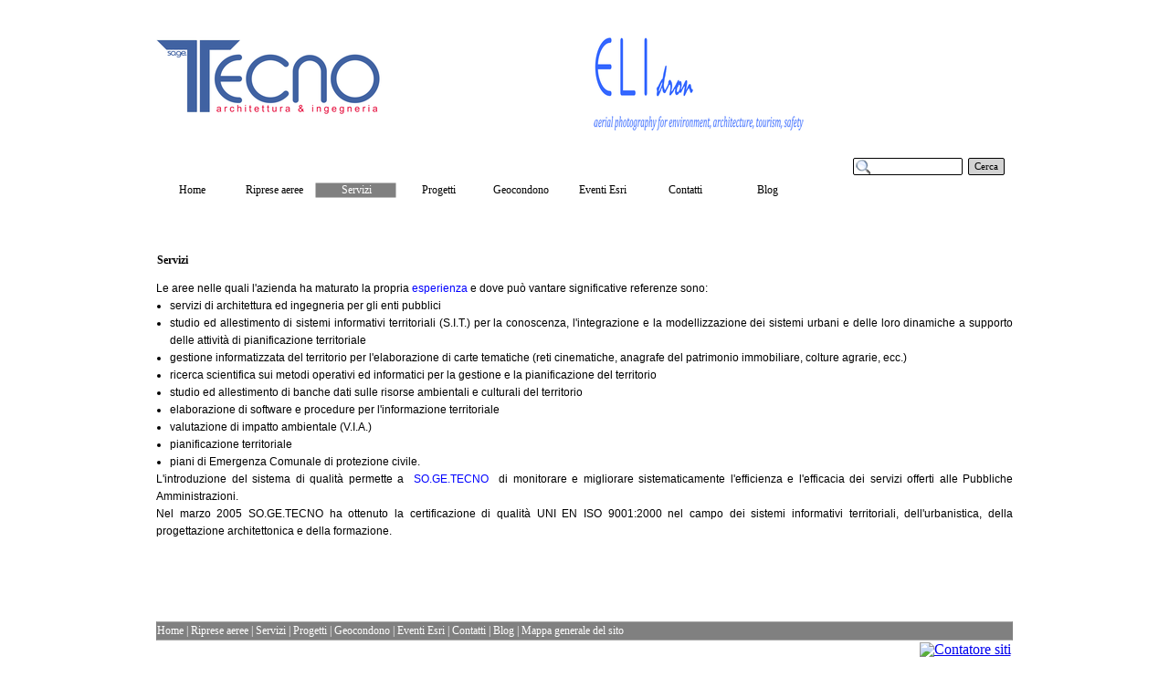

--- FILE ---
content_type: text/html
request_url: http://www.sogetecno.it/servizi.html
body_size: 15506
content:
<!DOCTYPE html><!-- HTML5 -->
<html lang="it" dir="ltr">
	<head>
		<title>Servizi - sogetecno_new - UNREGISTERED VERSION</title>
		<meta charset="utf-8" />
		<!--[if IE]><meta http-equiv="ImageToolbar" content="False" /><![endif]-->
		<meta name="author" content="so.ge.tecno srl" />
		<meta name="generator" content="Incomedia WebSite X5 Professional 10.1.0.39 - UNREGISTERED VERSION - www.websitex5.com" />
		<meta name="viewport" content="width=960" />
		<link rel="icon" href="favicon.png" type="image/png" />
		<link rel="stylesheet" type="text/css" href="style/reset.css" media="screen,print" />
		<link rel="stylesheet" type="text/css" href="style/print.css" media="print" />
		<link rel="stylesheet" type="text/css" href="style/style.css" media="screen,print" />
		<link rel="stylesheet" type="text/css" href="style/template.css" media="screen" />
		<link rel="stylesheet" type="text/css" href="style/menu.css" media="screen" />
		<!--[if lte IE 7]><link rel="stylesheet" type="text/css" href="style/ie.css" media="screen" /><![endif]-->
		<link rel="alternate" type="application/rss+xml" title="ghfdh" href="x5feed.xml" />
		<link rel="alternate" type="application/rss+xml" title="Blog" href="blog/x5feed.xml" />
		<link rel="stylesheet" type="text/css" href="pcss/servizi.css" media="screen" />
		<script type="text/javascript" src="res/jquery.js?39"></script>
		<script type="text/javascript" src="res/x5engine.js?39"></script>
		
	</head>
	<body>
		<div id="imHeaderBg"></div>
		<div id="imFooterBg"></div>
		<div id="imPage">
			<div id="imHeader">
				<h1 class="imHidden">Servizi - sogetecno_new - UNREGISTERED VERSION</h1>
				
				<div class="search_form" style="position: absolute; top: 158px; left: 774px; width: 174px;"><form id="imSearch_1" action="imsearch.php" method="get" style="white-space: nowrap"><fieldset><input type="text" name="search" value="" style="width: 94px; line-height: 21px; font: normal normal normal 8pt Verdana; color: #000000; background-color: #FFFFFF; background-image: url('res/imsearch.png'); background-position: 2px center; background-repeat: no-repeat; padding: 3px 3px 3px 21px; margin: 0; border: 1px solid #000000; vertical-align: middle; border-top-left-radius: 2px; border-top-right-radius: 2px; border-bottom-left-radius: 2px; border-bottom-right-radius: 2px;" /><span onclick="$('#imSearch_1').submit();" style="height: 21px; font: normal normal normal 8pt Verdana; color: #000000; background-color: #D3D3D3; margin-left: 6px; padding: 3px 6px 3px 6px; border: 1px solid #000000; vertical-align: middle; cursor: pointer; border-top-left-radius: 2px; border-top-right-radius: 2px; border-bottom-left-radius: 2px; border-bottom-right-radius: 2px;">Cerca</span></fieldset></form></div>
			</div>
			<a class="imHidden" href="#imGoToCont" title="Salta il menu di navigazione">Vai ai contenuti</a>
			<a id="imGoToMenu"></a><p class="imHidden">Menu principale:</p>
			<div id="imMnMn" class="auto">
				<ul class="auto">
					<li id="imMnMnNode0">
						<a href="home.html">
							<span class="imMnMnFirstBg">
								<span class="imMnMnTxt"><span class="imMnMnImg"></span>Home</span>
							</span>
						</a>
					</li><li id="imMnMnNode42">
						<span class="imMnMnFirstBg">
							<span class="imMnMnTxt"><span class="imMnMnImg"></span>Riprese aeree<span class="imMnMnLevelImg"></span></span>
						</span>
						<div class="auto" style="width: 210px;"><ul>
						<li id="imMnMnNode43" class="imMnMnFirst">
								<a href="chi-siamo.html">
									<span class="imMnMnBorder">
										<span class="imMnMnTxt"><span class="imMnMnImg"></span>chi siamo</span>
									</span>
								</a>
							</li><li id="imMnMnNode45" class="imMnMnMiddle">
								<a href="i-droni.html">
									<span class="imMnMnBorder">
										<span class="imMnMnTxt"><span class="imMnMnImg"></span>i droni</span>
									</span>
								</a>
							</li><li id="imMnMnNode44" class="imMnMnLast">
								<a href="la-flotta.html">
									<span class="imMnMnBorder">
										<span class="imMnMnTxt"><span class="imMnMnImg"></span>la flotta</span>
									</span>
								</a>
							</li>
						</ul></div>
					</li><li id="imMnMnNode3" class="imMnMnCurrent">
						<a href="servizi.html">
							<span class="imMnMnFirstBg">
								<span class="imMnMnTxt"><span class="imMnMnImg"></span>Servizi</span>
							</span>
						</a>
					</li><li id="imMnMnNode4">
						<span class="imMnMnFirstBg">
							<span class="imMnMnTxt"><span class="imMnMnImg"></span>Progetti<span class="imMnMnLevelImg"></span></span>
						</span>
						<div class="auto" style="width: 210px;"><ul>
						<li id="imMnMnNode5" class="imMnMnFirst">
								<span class="imMnMnBorder">
									<span class="imMnMnTxt"><span class="imMnMnImg"></span>Progetti<span class="imMnMnLevelImg"></span></span>
								</span>
								<ul class="auto">
									<li id="imMnMnNode6" class="imMnMnFirst">
										<a href="borgo-ponte-molinello.html">
											<span class="imMnMnBorder">
												<span class="imMnMnTxt"><span class="imMnMnImg"></span>Borgo Ponte Molinello</span>
											</span>
										</a>
									</li><li id="imMnMnNode14" class="imMnMnMiddle">
										<a href="riqualificazione-accesso-scavi-oplonti--t.a.-.html">
											<span class="imMnMnBorder">
												<span class="imMnMnTxt"><span class="imMnMnImg"></span>Riqualificazione accesso scavi Oplonti (T.A.)</span>
											</span>
										</a>
									</li><li id="imMnMnNode15" class="imMnMnMiddle">
										<a href="riqualificazione-palazzo-genzano--t.a.-.html">
											<span class="imMnMnBorder">
												<span class="imMnMnTxt"><span class="imMnMnImg"></span>Riqualificazione Palazzo Genzano (T.A.)</span>
											</span>
										</a>
									</li><li id="imMnMnNode36" class="imMnMnLast">
										<a href="attrezzatura-commerciale--salerno-.html">
											<span class="imMnMnBorder">
												<span class="imMnMnTxt"><span class="imMnMnImg"></span>Attrezzatura commerciale (Salerno)</span>
											</span>
										</a>
									</li>
								</ul>
							</li><li id="imMnMnNode40" class="imMnMnMiddle">
								<span class="imMnMnBorder">
									<span class="imMnMnTxt"><span class="imMnMnImg"></span>Pianificazione<span class="imMnMnLevelImg"></span></span>
								</span>
								<ul class="auto">
									<li id="imMnMnNode16" class="imMnMnFirst">
										<a href="prg---comune-di-pozzuoli.html">
											<span class="imMnMnBorder">
												<span class="imMnMnTxt"><span class="imMnMnImg"></span>PRG - Comune di Pozzuoli</span>
											</span>
										</a>
									</li><li id="imMnMnNode41" class="imMnMnLast">
										<a href="piano-del-colore--agerola-.html">
											<span class="imMnMnBorder">
												<span class="imMnMnTxt"><span class="imMnMnImg"></span>Piano del colore (Agerola)</span>
											</span>
										</a>
									</li>
								</ul>
							</li><li id="imMnMnNode7" class="imMnMnMiddle">
								<span class="imMnMnBorder">
									<span class="imMnMnTxt"><span class="imMnMnImg"></span>Sit<span class="imMnMnLevelImg"></span></span>
								</span>
								<ul class="auto">
									<li id="imMnMnNode17" class="imMnMnFirst">
										<a href="gestione-emergenza-incendi--campania-.html">
											<span class="imMnMnBorder">
												<span class="imMnMnTxt"><span class="imMnMnImg"></span>Gestione emergenza incendi (Campania)</span>
											</span>
										</a>
									</li><li id="imMnMnNode18" class="imMnMnMiddle">
										<a href="anagrafe-edilizia--terzigno-.html">
											<span class="imMnMnBorder">
												<span class="imMnMnTxt"><span class="imMnMnImg"></span>Anagrafe edilizia (Terzigno)</span>
											</span>
										</a>
									</li><li id="imMnMnNode19" class="imMnMnMiddle">
										<a href="censimento-patrimonio-immobiliare--asl-na5-.html">
											<span class="imMnMnBorder">
												<span class="imMnMnTxt"><span class="imMnMnImg"></span>Censimento patrimonio immobiliare (Asl Na5)</span>
											</span>
										</a>
									</li><li id="imMnMnNode34" class="imMnMnMiddle">
										<a href="piano-faunistico-venatorio--biella-.html">
											<span class="imMnMnBorder">
												<span class="imMnMnTxt"><span class="imMnMnImg"></span>Piano faunistico venatorio (Biella)</span>
											</span>
										</a>
									</li><li id="imMnMnNode35" class="imMnMnLast">
										<a href="banche-dati-geo-catastali--pompei-.html">
											<span class="imMnMnBorder">
												<span class="imMnMnTxt"><span class="imMnMnImg"></span>Banche dati geo-catastali (Pompei)</span>
											</span>
										</a>
									</li>
								</ul>
							</li><li id="imMnMnNode8" class="imMnMnLast">
								<span class="imMnMnBorder">
									<span class="imMnMnTxt"><span class="imMnMnImg"></span>Ligeo<span class="imMnMnLevelImg"></span></span>
								</span>
								<ul class="auto">
									<li id="imMnMnNode13" class="imMnMnFirst">
										<a href="cos-e-il-l.i.geo.html">
											<span class="imMnMnBorder">
												<span class="imMnMnTxt"><span class="imMnMnImg"></span>cos&#39;è il L.I.Geo</span>
											</span>
										</a>
									</li><li id="imMnMnNode9" class="imMnMnMiddle">
										<a href="ligeo-agerola.html">
											<span class="imMnMnBorder">
												<span class="imMnMnTxt"><span class="imMnMnImg"></span>Ligeo Agerola</span>
											</span>
										</a>
									</li><li id="imMnMnNode38" class="imMnMnMiddle">
										<a href="ligeo-sant-agnello.html">
											<span class="imMnMnBorder">
												<span class="imMnMnTxt"><span class="imMnMnImg"></span>Ligeo Sant&#39;Agnello</span>
											</span>
										</a>
									</li><li id="imMnMnNode10" class="imMnMnMiddle">
										<a href="ligeo-santa-maria-la-carita.html">
											<span class="imMnMnBorder">
												<span class="imMnMnTxt"><span class="imMnMnImg"></span>Ligeo Santa Maria la Carità</span>
											</span>
										</a>
									</li><li id="imMnMnNode11" class="imMnMnMiddle">
										<a href="ligeo-torre-annunziata.html">
											<span class="imMnMnBorder">
												<span class="imMnMnTxt"><span class="imMnMnImg"></span>Ligeo Torre Annunziata</span>
											</span>
										</a>
									</li><li id="imMnMnNode12" class="imMnMnLast">
										<a href="ligeo-procida.html">
											<span class="imMnMnBorder">
												<span class="imMnMnTxt"><span class="imMnMnImg"></span>Ligeo Procida</span>
											</span>
										</a>
									</li>
								</ul>
							</li>
						</ul></div>
					</li><li id="imMnMnNode21">
						<a href="geocondono.html">
							<span class="imMnMnFirstBg">
								<span class="imMnMnTxt"><span class="imMnMnImg"></span>Geocondono</span>
							</span>
						</a>
					</li><li id="imMnMnNode20">
						<a href="eventi-esri.html">
							<span class="imMnMnFirstBg">
								<span class="imMnMnTxt"><span class="imMnMnImg"></span>Eventi Esri</span>
							</span>
						</a>
					</li><li id="imMnMnNode22">
						<a href="contatti.html">
							<span class="imMnMnFirstBg">
								<span class="imMnMnTxt"><span class="imMnMnImg"></span>Contatti</span>
							</span>
						</a>
					</li><li id="imMnMnNode31">
				<a href="blog/index.php">		<span class="imMnMnFirstBg">
							<span class="imMnMnTxt"><span class="imMnMnImg"></span>Blog</span>
						</span>
				</a>	</li>
				</ul>
			</div>
			<div id="imContentGraphics"></div>
			<div id="imContent">
				<a id="imGoToCont"></a>
				<h2 id="imPgTitle">Servizi</h2>
				<div style="float: left;">
					<div id="imCell_1" class="imGrid[0, 1]"><div id="imCellStyleGraphics_1"></div><div id="imCellStyle_1">	<div id="imTextObject_1_tab0" style="text-align: left;">
							<div class="text-inner">
								<p style="text-align: justify;"><span class="ff4 fs18">Le aree nelle quali l'azienda ha maturato la propria <a href="home.html" class="imCssLink">esperienza</a> e dove può vantare significative referenze sono:<br /></span></p><ul><li><p style="text-align: justify;"><span class="fs18 ff4">servizi di architettura ed ingegneria per gli enti pubblici<br /></span></p></li><li><p style="text-align: justify;"><span class="ff4 fs18">studio ed allestimento di sistemi informativi territoriali (S.I.T.) per la conoscenza, l'integrazione e la modellizzazione dei sistemi urbani e delle loro dinamiche a supporto delle attività di pianificazione territoriale<br /></span></p></li><li><p style="text-align: justify;"><span class="ff4 fs18">gestione informatizzata del territorio per l'elaborazione di carte tematiche (reti cinematiche, anagrafe del patrimonio immobiliare, colture agrarie, ecc.)<br /></span></p></li><li><p style="text-align: justify;"><span class="ff4 fs18">ricerca scientifica sui metodi operativi ed informatici per la gestione e la pianificazione del territorio<br /></span></p></li><li><p style="text-align: justify;"><span class="ff4 fs18">studio ed allestimento di banche dati sulle risorse ambientali e culturali del territorio<br /></span></p></li><li><p style="text-align: justify;"><span class="ff4 fs18">elaborazione di software e procedure per l'informazione territoriale<br /></span></p></li><li><p style="text-align: justify;"><span class="ff4 fs18">valutazione di impatto ambientale (V.I.A.)<br /></span></p></li><li><p style="text-align: justify;"><span class="ff4 fs18">pianificazione territoriale<br /></span></p></li><li><p style="text-align: justify;"><span class="ff4 fs18">piani di Emergenza Comunale di protezione civile.<br /></span></p></li></ul><p style="text-align: justify;"><span class="fs18 ff4">L'introduzione del sistema di qualità permette a &nbsp;<a href="societa.html" class="imCssLink">SO.GE.TECNO</a> &nbsp;di monitorare e migliorare sistematicamente l'efficienza e l'efficacia dei servizi offerti alle Pubbliche Amministrazioni.<br /></span><span class="ff4 fs18">Nel marzo 2005 SO.GE.TECNO ha ottenuto la certificazione di qualità UNI EN ISO 9001:2000 nel campo dei sistemi informativi territoriali, dell'urbanistica, della progettazione architettonica e della formazione.<br /></span></p><p style="text-align: left;"><span class="ff5 fs20"><br /></span></p>
							</div>
						</div>
					</div></div>
				</div>
				<div id="imFooPad" style="height: 20px; float: left;">&nbsp;</div><div id="imBtMn"><a href="home.html">Home</a> | <a href="chi-siamo.html">Riprese aeree</a> | <a href="servizi.html">Servizi</a> | <a href="borgo-ponte-molinello.html">Progetti</a> | <a href="geocondono.html">Geocondono</a> | <a href="eventi-esri.html">Eventi Esri</a> | <a href="contatti.html">Contatti</a> | <a href="blog/index.php">Blog</a> | <a href="imsitemap.html">Mappa generale del sito</a></div>				  
				<div class="imClear"></div>
			</div>
			<div id="imFooter">
				
				<div style="position: absolute; top: -3px; left: 837px; width: 119px; height: 31px; overflow: hidden;"><!-- Inizio Codice ShinyStat -->
<div align="center">
<a href="https://www.shinystat.com/it" target="_top">
<img src="https://www.shinystat.com/cgi-bin/shinystat.cgi?USER=wesposito" alt="Contatore siti" border="0" /></a>
</div>
<!-- Fine Codice ShinyStat --></div>
			</div>
		</div>
		<span class="imHidden"><a href="#imGoToCont" title="Rileggi i contenuti della pagina">Torna ai contenuti</a> | <a href="#imGoToMenu" title="Naviga ancora nella pagina">Torna al menu</a></span>
		
	</body>
</html>


--- FILE ---
content_type: text/css
request_url: http://www.sogetecno.it/style/template.css
body_size: 1234
content:
html {position: relative; margin: 0; padding: 0; background-color: transparent;}
body {margin: 0; padding: 0; text-align: left;}
#imPage {margin: 15px auto 15px auto; width: 960px; position: relative;}
#imHeaderBg {position: absolute; left: 0; top: 0; height: 0px; width: 100%; background-color: transparent;}
#imHeader {margin-bottom: 70px; height: 180px; background-color: transparent; background-image: url('top.png'); background-position: top left; background-repeat: no-repeat;}
#imMnMn {position: absolute; top: 180px; left: 0;  height: 60px; width: 950px; padding: 5px 5px 5px 5px; background-color: transparent;}
#imMnMn > ul { text-align: left; }
#imMnMn li {display: inline}
#imContent {min-height: 380px; position: relative; width: 950px; padding: 5px 5px 5px 5px; }
#imContentGraphics {min-height: 380px; position: absolute; top: 250px; bottom: 20px; left: 0; width: 960px; background-color: transparent;}
#imFooterBg {position: absolute; left: 0; bottom: 0; height: 0px; width: 100%; background-color: transparent;}
#imFooter {position: relative; margin: 0 auto; height: 20px; width: 960px; background-color: transparent; background-image: url('bottom.png'); background-position: top left; background-repeat: no-repeat;}


--- FILE ---
content_type: application/javascript
request_url: http://www.sogetecno.it/res/x5engine.deferrable.js
body_size: 234684
content:
(function(e,t){"use strict";e.extend(t,{imAccess:{showLogout:function(){var n=e(".imLogout");if(n.length===0)return;n.empty(),t.utils.isOnline()?e.imCookie("im_access_cookie_uid")!==null&&e.imCookie("im_access_cookie_uid")!==""&&n.append('<a class="imLogoutLink" href="'+t.settings.currentPath+'res/imlogout.php">'+t.l10n.get("private_area_logout")+"</a>"):n.append('<a class="imLogoutLink" href="#">'+t.l10n.get("private_area_logout")+"</a>")}}})})(_jq,x5engine),function(e,t){"use strict";e.extend(t,{imAdv:{width:null,height:null,callback:function(){return!1},callbackHandler:function(){t.imAdv.callback.call(e("#imWebSiteX5Adv"))},imShowAdv:function(n,r,i,s,o){var u="imWebSiteX5Adv",a=/MSIE [6]/.test(navigator.userAgent),f=n,l=n,c='<div id="'+u+'" style="height: '+l/4+"px; width: "+f/4+'px;">',h=t.utils.isOnline()?0:1,p=null,d="",v=!1;t.imAdv.width=n,t.imAdv.height=n,e.isFunction(o)?t.imAdv.callback=o:d=o,a?e("body").append(c+'<object id="'+u+'Obj" style="left: -'+parseInt(f-f/4,10)+'px" data="res/x5ad.swf?File='+i+"&SoundFile="+window.escape(s)+"&Url="+d+"&Scale="+r+"&Preview="+h+'" '+'type="application/x-shockwave-flash" width="'+f+'" height="'+l+'">'+'<param name="movie" value="x5advcorner.swf?File='+i+"&Url="+d+"&SoundFile="+s+"&Scale="+r+"&Preview="+h+'">'+'<param name="wmode" value="transparent">'+'<param name="menu" value="false">'+'<param name="allowscriptaccess" value="samedomain">'+'<param name="quality" value="high">'+'<param name="flashvars" value="Licence=Only_For_Incomedia_WebSiteX5&Copyrights=WebSiteX5.com">'+"</object></div>"):e("body").append(c+'<embed id="'+u+'Obj" style="left: -'+parseInt(f-f/4,10)+'px" src="res/x5ad.swf?File='+i+"&SoundFile="+window.escape(s)+"&Url="+d+"&Scale="+r+"&Preview="+h+'" '+'type="application/x-shockwave-flash" width="'+f+'" height="'+l+'" wmode="transparent" menu="false" '+'allowscriptaccess="samedomain" quality="high" flashvars="Licence=Only_For_Incomedia_WebSiteX5&Copyrights=WebSiteX5.com">'+"</embed></div>"),p=e("#"+u).css({padding:0,margin:0});if(h){var m=e("#"+u+"Obj"),g=function(){p.width(f).height(l),m.css("left",0)},y=function(){p.unbind("mouseleave"),v=!0,setTimeout(function(){p.mouseleave(y).width(parseInt(f/4,10)).height(parseInt(l/4,10)),m.css("left",parseInt(f/4-f,10)),p.html(p.html()),m=e("#"+u+"Obj")},800)};p.mouseleave(y).mouseenter(g)}p.css({zIndex:t.settings.zIndex.splashBox})},imSetSize:function(n,r,i){r===0?(i&&e("#"+n).html(e("#"+n).html()),e("#"+n).width(parseInt(t.imAdv.width/4,10)).height(parseInt(t.imAdv.height/4,10)),e("#"+n+"Obj").css("left",parseInt(t.imAdv.width/4-t.imAdv.width,10))):(e("#"+n).width(t.imAdv.width).height(t.imAdv.height),e("#"+n+"Obj").css("left",0))}}})}(_jq,x5engine),function(e,t){"use strict";e.extend(t,{imAlertBox:function(n){var r=t.settings.imAlertBox;n=e.extend(!0,{link:r.link,cookie:r.cookie,position:r.position,image:r.image,sound:r.sound},n);var i="imAlertBox",s='<div id="'+i+'"><div id="alertplayer"></div><div style="text-align: center; overflow: hidden;" class="imgContainer"><a href="#"><img class="imAdvTarget"/></a></div><div class="closeAlBox"><img src="res/imClose.png" style="width: 20px;" /></div></div>',o=null,u=null,a=e("body"),f=null,l=null,c=null,h=null,p=function(){!n.sound||(h=t.mediaPlayer({url:n.sound,target:e("#"+i+" #alertplayer"),type:"audio",width:1,height:1,loop:!0,autoplay:!0}))},d=function(){f.height(e("#"+i).outerHeight())},v=function(){!n.link||o.find(".imgContainer a").click(function(){e.isFunction(n.link)?n.link.call(this):location.href=n.link})},m=function(){!n.cookie||e.imCookie("im_alert","true",{expires:0,path:"/"})};if(n.cookie&&e.imCookie("im_alert")=="true"&&t.utils.isOnline())return!1;if(n.position=="top")a.prepend(s),l=e("#"+i+" img.imAdvTarget"),o=e("#"+i),o.length>0&&(o.slideUp(0).addClass("alertBox"),u=function(){!h||h.Stop(),o.slideUp(500,function(){o.remove()}),f.slideUp(500)},l.one("load",function(){f=e('<div id="'+i+'_fake"></div>'),a.prepend(f),d(),f.slideUp(0).css({position:"relative",right:0,left:0,top:0}),o.css({position:"absolute",right:0,left:0,top:0,zIndex:t.settings.zIndex.splashBox,"border-top-width":0}),p(),v(),f.slideDown(500),o.slideDown(500),m()}),l.mouseenter(function(){l.attr("src",n.image).mouseleave(function(){l.attr("src",n.image).unbind("mouseleave")})}).attr("src",n.image),e(".closeAlBox").click(u),e(window).unbind("resize",d).resize(d));else{a.append(s),l=e("#"+i+" img.imAdvTarget"),c=e("#"+i+" .imgContainer"),o=e("#"+i);if(o.length>0){o.addClass("alertBox").css({position:"fixed",bottom:-1e3,left:0,right:0,zIndex:t.settings.zIndex.splashBox}),u=function(){!h||h.Stop(),o.animate({bottom:-e("#"+i+" img").outerHeight(),height:e("#"+i+" img").outerHeight()},{duration:500,complete:function(){o.remove()}})};var g=function(){l.one("load",function(){e([c,o]).stop(!1,!1).animate({height:l.outerHeight()}),l.mouseleave(y)}).attr("src",n.img_big)},y=function(){l.unbind("load mouseleave").attr("src",n.image),e([c,o]).animate({height:l.outerHeight()})};l.one("load",function(){!n.sound||(h=t.mediaPlayer({url:n.sound,target:e("#"+i+" #alertplayer"),type:"audio",width:1,height:1,loop:!0,autoplay:!0})),o.css({bottom:-e("#"+i+" img").outerHeight(),"border-bottom-width":0}),c.css({height:l.outerHeight()}),o.stop(!0,!0).animate({bottom:0,height:l.outerHeight()},{duration:500}),p(),v(),m()}),n.img_big&&l.mouseenter(g),l.attr("src",n.image),e(".closeAlBox").click(u)}}}})}(_jq,x5engine),function(e){"use strict";function s(){return(new Date).getTime()}var t="x5enginepause",n=1,r={},i=e.fn.animate;e.fn.animate=function(o,u,a,f){var l=e.speed(u,a,f);return l.complete=l.old,this.each(function(){this[t]||(this[t]=n++);var u=e.extend({},l);i.apply(e(this),[o,u]),r[this[t]]={start:s(),run:!0,opt:u,prop:o,done:0}})},e.fn.pauseAnim=function(){return this.each(function(){this[t]||(this[t]=n++);var i=r[this[t]];i&&i.run&&(i.done+=s()-i.start,i.done>i.opt.duration?delete r[this[t]]:(e(this).stop(),i.run=!1))})},e.fn.resAnim=function(){return this.each(function(){this[t]||(this[t]=n++);var o=r[this[t]];o&&!o.run&&(o.opt.duration-=o.done,o.done=0,o.run=!0,o.start=s(),i.apply(e(this),[o.prop,o.opt]))})}}(_jq),function(e,t){"use strict";e.extend(t,{bgStretch:function(n,r){var i=e("<div />").css({position:"fixed",top:0,left:0,bottom:0,right:0,"z-index":!t.utils.isOnline()&&!e("#imBlogContent").length||!e("#imCartContainer").length?-1:0});e("body").prepend(i),t.divBgStretch(i,n,!1,"top")},divBgStretch:function(n,r,i,s){var o,u,a,f=0,l=0,c=0,h=0,p=0,d=0,v=0;i=i===undefined||i===null?!0:i,s=s?s:"center";if(!(o=t.utils.supportsCSS("backgroundSize"))||/(iPad|iPhone|android)/i.test(navigator.userAgent))n=e(n),u=e("<div />").css("overflow","hidden"),a=e("<img />").css({position:"absolute",top:-1e4}),e("body").append(a),a.one("load",function(){c=n.width(),h=n.height(),v=c,d=h,p=a.height()/a.width(),a.detach(),n.prepend(u),u.append(a),function t(){n.css("position")=="static"&&n.css("position","relative"),n.children().each(function(){var t=e(this);t.css("position")=="static"&&t.css("position","relative")}),u.width(v).height(d).css({position:"absolute",top:0,left:0}),i?a.css({top:0,left:0}).width(v).height(d):(f=v,l=v*p,d>l&&(l=d,f=d/p),a.width(f).height(l).css({top:s=="top"?0:(d-l)/2,left:(v-f)/2}),setTimeout(function(){v=n.width(),d=n.height();if(v!=c||d!=h)t(),c=v,h=d},250))}()}).attr("src",r)},eventBinder:function(t,n,r,i){var s=!1;e(t).each(function(){var t=e(this),o=function(n){var r;n||(n=window.event),n.target?r=n.target:n.srcElement&&(r=n.srcElement),r.nodeType==3&&(r=r.parentNode),r=e(r);var i=!r.attr("id");i&&r.attr("id","ident_friend_or_foe");var s=r.attr("id")==t.attr("id")&&r.get(0).tagName==t.get(0).tagName;return i&&r.attr("id",""),s},u=function(r){o(r)&&(e.isFunction(n)?n.apply(t):typeof n=="string"&&n.indexOf("http")===0&&(location.href=n))},a=function(n){o(n)&&!s&&(s=!0,e.isFunction(r)?r.apply(t):typeof r=="string"&&r.indexOf("http")===0&&(location.href=r))},f=function(t){s=!1,e.isFunction(i)&&i()};!n||t.click(u),(!!r||!!i)&&t.mouseover(a).mouseout(f)})}})}(_jq,x5engine),function(e,t){"use strict";function s(){this.controls={bold:{groupIndex:1,visible:!0,tags:["b","strong"],css:{fontWeight:"bold"},tooltip:i("wysiwyg_bold","Bold"),hotkey:{ctrl:1,key:66}},copy:{groupIndex:0,visible:!0,hasState:!1,tooltip:i("wysiwyg_copy","Copy")},createLink:{groupIndex:6,visible:!0,exec:function(){var t=this;e.wysiwyg.controls&&e.wysiwyg.controls.link?e.wysiwyg.controls.link.init(this):e.wysiwyg.autoload?e.wysiwyg.autoload.control("wysiwyg.link.js",function(){t.controls.createLink.exec.apply(t)}):n.error("$.wysiwyg.controls.link not defined. You need to include wysiwyg.link.js file")},tags:["a"],tooltip:i("wysiwyg_add_link","Create link")},unLink:{groupIndex:6,hasState:!1,visible:!0,exec:function(){this.editorDoc.execCommand("unlink",!1,null)},tooltip:i("wysiwyg_remove_link","Remove link")},cut:{groupIndex:0,visible:!0,hasState:!1,tooltip:i("wysiwyg_cut","Cut")},decreaseFontSize:{groupIndex:9,visible:!1,hasState:!1,tags:["small"],tooltip:"Decrease font size",exec:function(){this.decreaseFontSize()}},h1:{groupIndex:7,visible:!1,className:"h1",command:e.browser.msie||e.browser.safari?"FormatBlock":"heading",arguments:e.browser.msie||e.browser.safari?"<h1>":"h1",tags:["h1"],tooltip:"Header 1"},h2:{groupIndex:7,visible:!1,className:"h2",command:e.browser.msie||e.browser.safari?"FormatBlock":"heading",arguments:e.browser.msie||e.browser.safari?"<h2>":"h2",tags:["h2"],tooltip:"Header 2"},h3:{groupIndex:7,visible:!1,className:"h3",command:e.browser.msie||e.browser.safari?"FormatBlock":"heading",arguments:e.browser.msie||e.browser.safari?"<h3>":"h3",tags:["h3"],tooltip:"Header 3"},highlight:{tooltip:"Highlight",className:"highlight",groupIndex:1,visible:!1,css:{backgroundColor:"rgb(255, 255, 102)"},exec:function(){var t,n,r,i;e.browser.msie||e.browser.safari?t="backcolor":t="hilitecolor";if(e.browser.msie)n=this.getInternalRange().parentElement();else{r=this.getInternalSelection(),n=r.extentNode||r.focusNode;while(n.style===undefined){n=n.parentNode;if(n.tagName&&n.tagName.toLowerCase()==="body")return}}n.style.backgroundColor==="rgb(255, 255, 102)"||n.style.backgroundColor==="#ffff66"?i="#ffffff":i="#ffff66",this.editorDoc.execCommand(t,!1,i)}},html:{groupIndex:10,visible:!1,exec:function(){var t;this.options.resizeOptions&&e.fn.resizable&&(t=this.element.height()),this.viewHTML?(this.setContent(this.original.value),e(this.original).hide(),this.editor.show(),this.options.resizeOptions&&e.fn.resizable&&(t===this.element.height()&&this.element.height(t+this.editor.height()),this.element.resizable(e.extend(!0,{alsoResize:this.editor},this.options.resizeOptions))),this.ui.toolbar.find("li").each(function(){var t=e(this);t.hasClass("html")?t.removeClass("active"):t.removeClass("disabled")})):(this.saveContent(),e(this.original).css({width:this.element.outerWidth()-6,height:this.element.height()-this.ui.toolbar.height()-6,resize:"none"}).show(),this.editor.hide(),this.options.resizeOptions&&e.fn.resizable&&(t===this.element.height()&&this.element.height(this.ui.toolbar.height()),this.element.resizable("destroy")),this.ui.toolbar.find("li").each(function(){var t=e(this);t.hasClass("html")?t.addClass("active"):!1===t.hasClass("fullscreen")&&t.removeClass("active").addClass("disabled")})),this.viewHTML=!this.viewHTML},tooltip:"View source code"},increaseFontSize:{groupIndex:9,visible:!1,hasState:!1,tags:["big"],tooltip:"Increase font size",exec:function(){this.increaseFontSize()}},indent:{groupIndex:2,hasState:!1,visible:!1,tooltip:"Indent"},insertHorizontalRule:{groupIndex:6,visible:!1,hasState:!1,tags:["hr"],tooltip:"Insert Horizontal Rule"},insertImage:{groupIndex:6,hasState:!1,visible:!0,exec:function(){var t=this;e.wysiwyg.controls&&e.wysiwyg.controls.image?e.wysiwyg.controls.image.init(this):e.wysiwyg.autoload?e.wysiwyg.autoload.control("wysiwyg.image.js",function(){t.controls.insertImage.exec.apply(t)}):n.error("$.wysiwyg.controls.image not defined. You need to include wysiwyg.image.js file")},tags:["img"],tooltip:i("wysiwyg_image","Insert image")},insertOrderedList:{groupIndex:5,visible:!0,tags:["ol"],tooltip:i("wysiwyg_ol","Insert Ordered List")},insertTable:{groupIndex:6,hasState:!1,visible:!1,exec:function(){var t=this;e.wysiwyg.controls&&e.wysiwyg.controls.table?e.wysiwyg.controls.table(this):e.wysiwyg.autoload?e.wysiwyg.autoload.control("wysiwyg.table.js",function(){t.controls.insertTable.exec.apply(t)}):n.error("$.wysiwyg.controls.table not defined. You need to include wysiwyg.table.js file")},tags:["table"],tooltip:"Insert table"},insertUnorderedList:{groupIndex:5,visible:!0,tags:["ul"],tooltip:i("wysiwyg_ul","Insert Unordered List")},italic:{groupIndex:1,visible:!0,tags:["i","em"],css:{fontStyle:"italic"},tooltip:i("wysiwyg_italic","Italic"),hotkey:{ctrl:1,key:73}},justifyCenter:{groupIndex:2,visible:!0,exclusive:!0,tags:["center"],css:{textAlign:"center"},tooltip:i("wysiwyg_justify_center","Justify Center")},justifyFull:{groupIndex:2,visible:!0,exclusive:!0,css:{textAlign:"justify"},tooltip:i("wysiwyg_justify_full","Justify Full")},justifyLeft:{visible:!0,groupIndex:2,exclusive:!0,css:{textAlign:"left"},tooltip:i("wysiwyg_justify_left","Justify Left")},justifyRight:{groupIndex:2,visible:!0,exclusive:!0,css:{textAlign:"right"},tooltip:i("wysiwyg_justify_right","Justify Right")},ltr:{groupIndex:10,visible:!1,exec:function(){var t=this.dom.getElement("p");return t?(e(t).attr("dir","ltr"),!0):!1},tooltip:"Left to Right"},outdent:{groupIndex:2,visible:!1,tooltip:"Outdent"},paragraph:{groupIndex:7,visible:!1,className:"paragraph",command:"FormatBlock",arguments:e.browser.msie||e.browser.safari?"<p>":"p",tags:["p"],tooltip:"Paragraph"},paste:{groupIndex:0,hasState:!1,visible:!0,tooltip:i("wysiwyg_paste","Paste")},undo:{groupIndex:3,hasState:!1,visible:!0,tooltip:i("wysiwyg_undo","Undo")},redo:{groupIndex:3,hasState:!1,visible:!0,tooltip:i("wysiwyg_redo","Redo")},removeFormat:{groupIndex:10,visible:!0,exec:function(){this.removeFormat()},tooltip:i("wysiwyg_reset","Remove formatting")},rtl:{groupIndex:10,visible:!1,exec:function(){var t=this.dom.getElement("p");return t?(e(t).attr("dir","rtl"),!0):!1},tooltip:"Right to Left"},strikeThrough:{groupIndex:1,visible:!0,tags:["s","strike"],css:{textDecoration:"line-through"},tooltip:i("wysiwyg_strike","Strike-through")},subscript:{groupIndex:3,visible:!1,tags:["sub"],tooltip:"Subscript"},superscript:{groupIndex:3,visible:!1,tags:["sup"],tooltip:"Superscript"},underline:{groupIndex:1,visible:!0,tags:["u"],css:{textDecoration:"underline"},tooltip:i("wysiwyg_underline","Underline"),hotkey:{ctrl:1,key:85}},code:{visible:!1,groupIndex:6,tooltip:"Code snippet",exec:function(){var t=this.getInternalRange(),n=e(t.commonAncestorContainer),r=t.commonAncestorContainer.nodeName.toLowerCase();n.parent("code").length?n.unwrap():r!=="body"&&n.wrap("<code/>")}},cssWrap:{visible:!1,groupIndex:6,tooltip:"CSS Wrapper",exec:function(){e.wysiwyg.controls.cssWrap.init(this)}}},this.defaults={html:'<!DOCTYPE html PUBLIC "-//W3C//DTD XHTML 1.0 Strict//EN" "http://www.w3.org/TR/xhtml1/DTD/xhtml1-strict.dtd"><html xmlns="http://www.w3.org/1999/xhtml" xml:lang="en" style="margin:0"><head><meta http-equiv="Content-Type" content="text/html; charset=UTF-8"></head><body style="margin:0;">INITIAL_CONTENT</body></html>',debug:!1,controls:{},css:{},events:{},autoGrow:!1,autoSave:!0,brIE:!1,formHeight:270,formWidth:440,iFrameClass:null,initialContent:"<p>"+i("wysiwyg_default_text","Click here to edit this text!")+"</p>",maxHeight:1e4,maxLength:0,messages:{nonSelection:"Select the text you wish to link"},toolbarHtml:'<ul role="menu" class="toolbar"></ul>',removeHeadings:!1,replaceDivWithP:!1,resizeOptions:!1,rmUnusedControls:!1,rmUnwantedBr:!0,tableFiller:"Lorem ipsum",initialMinHeight:null,controlImage:{forceRelativeUrls:!1},controlLink:{forceRelativeUrls:!1},plugins:{autoload:!1,i18n:!1,rmFormat:{rmMsWordMarkup:!1}},dialog:"default"},this.availableControlProperties=["arguments","callback","className","command","hasState","exclusive","css","custom","exec","groupIndex","hotkey","icon","tags","tooltip","visible"],this.editor=null,this.editorDoc=null,this.element=null,this.options={},this.original=null,this.savedRange=null,this.timers=[],this.validKeyCodes=[8,9,13,16,17,18,19,20,27,33,34,35,36,37,38,39,40,45,46],this.isDestroyed=!1,this.dom={ie:{parent:null},w3c:{parent:null}},this.dom.parent=this,this.dom.ie.parent=this.dom,this.dom.w3c.parent=this.dom,this.ui={},this.ui.self=this,this.ui.toolbar=null,this.ui.initialHeight=null,this.dom.getAncestor=function(e,t){t=t.toLowerCase();while(e&&typeof e.tagName!="undefined"&&"body"!==e.tagName.toLowerCase()){if(t===e.tagName.toLowerCase())return e;e=e.parentNode}if(!e.tagName&&(e.previousSibling||e.nextSibling)){if(e.previousSibling&&e.previousSibling.tagName.toLowerCase()==t)return e.previousSibling;if(e.nextSibling&&e.nextSibling.tagName.toLowerCase()==t)return e.nextSibling}return null},this.dom.getElement=function(e){var t=this;return e=e.toLowerCase(),window.getSelection?t.w3c.getElement(e):t.ie.getElement(e)},this.dom.ie.getElement=function(e){var t=this.parent,n=t.parent.getInternalSelection(),r=n.createRange(),i;if("Control"===n.type){if(1!==r.length)return null;i=r.item(0)}else i=r.parentElement();return t.getAncestor(i,e)},this.dom.w3c.getElement=function(e){var t=this.parent,n=t.parent.getInternalRange(),r;if(!n)return null;r=n.commonAncestorContainer,3===r.nodeType&&(r=r.parentNode),r===n.startContainer&&(r=r.childNodes[n.startOffset]);if(!r.tagName&&(r.previousSibling||r.nextSibling)){if(r.previousSibling&&r.previousSibling.tagName.toLowerCase()==e)return r.previousSibling;if(r.nextSibling&&r.nextSibling.tagName.toLowerCase()==e)return r.nextSibling}return t.getAncestor(r,e)},this.ui.addHoverClass=function(){e(this).addClass("wysiwyg-button-hover")},this.ui.appendControls=function(){var t=this,n=this.self,r=n.parseControls(),i=!0,s=[],o={},u,a,f=function(e,n){n.groupIndex&&a!==n.groupIndex&&(a=n.groupIndex,i=!1);if(!n.visible)return;i||(t.appendItemSeparator(),i=!0),n.custom?t.appendItemCustom(e,n):t.appendItem(e,n)};e.each(r,function(e,t){var n="empty";undefined!==t.groupIndex&&(""===t.groupIndex?n="empty":n=t.groupIndex),undefined===o[n]&&(s.push(n),o[n]={}),o[n][e]=t}),s.sort(function(e,t){return"number"==typeof e&&typeof e==typeof t?e-t:(e=e.toString(),t=t.toString(),e>t?1:e===t?0:-1)}),0<s.length&&(a=s[0]);for(u=0;u<s.length;u+=1)e.each(o[s[u]],f)},this.ui.appendItem=function(t,n){var r=this.self,i=n.className||n.command||t||"empty",s="hasState"in n?n.hasState:!0,o="exclusive"in n?n.exclusive:!1,u=n.tooltip||n.command||t||"";return e('<li role="menuitem" unselectable="on">'+i+"</li>").addClass(i).attr("title",u).hover(this.addHoverClass,this.removeHoverClass).click(function(i){if(e(this).hasClass("disabled"))return!1;r.triggerControl.apply(r,[t,n]);var u=e(i.target);for(var a in r.controls)o&&s&&r.controls[a].groupIndex==n.groupIndex&&r.ui.toolbar.find("."+a).removeClass("active"),u.hasClass(a)&&(s&&r.ui.toolbar.find("."+a).toggleClass("active"),r.editorDoc.rememberCommand=!0);return this.blur(),r.ui.returnRange(),r.ui.focus(),!0}).bind("selectstart mousedown",function(){return!1}).appendTo(r.ui.toolbar)},this.ui.appendItemCustom=function(t,n){var r=this.self,i=n.tooltip||n.command||t||"";return n.callback&&e(window).bind("trigger-"+t+".wysiwyg",n.callback),e('<li role="menuitem" unselectable="on" style="background: url(\''+n.icon+"') no-repeat;\"></li>").addClass("custom-command-"+t).addClass("wysiwyg-custom-command").addClass(t).attr("title",i).hover(this.addHoverClass,this.removeHoverClass).click(function(){return e(this).hasClass("disabled")?!1:(r.triggerControl.apply(r,[t,n]),this.blur(),r.ui.returnRange(),r.ui.focus(),r.triggerControlCallback(t),!0)}).appendTo(r.ui.toolbar)},this.ui.appendItemSeparator=function(){var t=this.self;return e('<li role="separator" class="separator"></li>').appendTo(t.ui.toolbar)},this.autoSaveFunction=function(){this.saveContent()},this.ui.checkTargets=function(t){var n=this.self;e.each(n.options.controls,function(r,i){var s=i.className||i.command||r||"empty",o,u,a,f,l=function(t){var r=0,i=0;e.each(t,function(e,t){"function"==typeof t?t.apply(n,[f.css(e).toString().toLowerCase(),n])&&(r+=1):f.css(e).toString().toLowerCase()===t&&(r+=1),i+=1}),i===r&&n.ui.toolbar.find("."+s).addClass("active")};"fullscreen"!==s&&n.ui.toolbar.find("."+s).removeClass("active");if(i.tags||i.options&&i.options.tags){o=i.tags||i.options&&i.options.tags,u=t;while(u){if(u.nodeType!==1)break;e.inArray(u.tagName.toLowerCase(),o)!==-1&&n.ui.toolbar.find("."+s).addClass("active"),u=u.parentNode}}if(i.css||i.options&&i.options.css){a=i.css||i.options&&i.options.css,f=e(t);while(f){if(f[0].nodeType!==1)break;l(a),f=f.parent()}}})},this.ui.designMode=function(){var e=3,t=this.self,n;n=function(e){if("on"===t.editorDoc.designMode){t.timers.designMode&&window.clearTimeout(t.timers.designMode),t.innerDocument()!==t.editorDoc&&t.ui.initFrame();return}try{t.editorDoc.designMode="on"}catch(r){}e-=1,e>0&&(t.timers.designMode=window.setTimeout(function(){n(e)},100))},n(e)},this.destroy=function(){this.isDestroyed=!0;var t,n=this.element.closest("form");for(t=0;t<this.timers.length;t+=1)window.clearTimeout(this.timers[t]);return n.unbind(".wysiwyg"),this.element.remove(),e.removeData(this.original,"wysiwyg"),e(this.original).show(),this},this.getRangeText=function(){var e=this.getInternalRange();return e.toString?e=e.toString():e.text&&(e=e.text),e},this.execute=function(e,t){typeof t=="undefined"&&(t=null),this.editorDoc.execCommand(e,!1,t)},this.extendOptions=function(t){var n={};return"object"==typeof t.controls&&(n=t.controls,delete t.controls),t=e.extend(!0,{},this.defaults,t),t.controls=e.extend(!0,{},n,this.controls,n),t.rmUnusedControls&&e.each(t.controls,function(e){n[e]||delete t.controls[e]}),t},this.ui.focus=function(){var e=this.self;return e.editor.get(0).contentWindow.focus(),e},this.ui.returnRange=function(){var e=this.self,t;if(e.savedRange!==null){if(window.getSelection){t=window.getSelection(),t.rangeCount>0&&t.removeAllRanges();try{t.addRange(e.savedRange)}catch(r){n.error(r)}}else window.document.createRange?window.getSelection().addRange(e.savedRange):window.document.selection&&e.savedRange.select();e.savedRange=null}},this.increaseFontSize=function(){if(e.browser.mozilla||e.browser.opera)this.editorDoc.execCommand("increaseFontSize",!1,null);else if(e.browser.safari){var t=this.getInternalRange(),r=this.getInternalSelection(),i=this.editorDoc.createElement("big");if(!0===t.collapsed&&3===t.commonAncestorContainer.nodeType){var s=t.commonAncestorContainer.nodeValue.toString(),o=s.lastIndexOf(" ",t.startOffset)+1,u=-1===s.indexOf(" ",t.startOffset)?s:s.indexOf(" ",t.startOffset);t.setStart(t.commonAncestorContainer,o),t.setEnd(t.commonAncestorContainer,u),t.surroundContents(i),r.addRange(t)}else t.surroundContents(i),r.removeAllRanges(),r.addRange(t)}else n.error("Internet Explorer?")},this.decreaseFontSize=function(){if(e.browser.mozilla||e.browser.opera)this.editorDoc.execCommand("decreaseFontSize",!1,null);else if(e.browser.safari){var t=this.getInternalRange(),r=this.getInternalSelection(),i=this.editorDoc.createElement("small");if(!0===t.collapsed&&3===t.commonAncestorContainer.nodeType){var s=t.commonAncestorContainer.nodeValue.toString(),o=s.lastIndexOf(" ",t.startOffset)+1,u=-1===s.indexOf(" ",t.startOffset)?s:s.indexOf(" ",t.startOffset);t.setStart(t.commonAncestorContainer,o),t.setEnd(t.commonAncestorContainer,u),t.surroundContents(i),r.addRange(t)}else t.surroundContents(i),r.removeAllRanges(),r.addRange(t)}else n.error("Internet Explorer?")},this.getContent=function(){return this.viewHTML&&this.setContent(this.original.value),this.events.filter("getContent",this.editorDoc.body.innerHTML)},this.events={_events:{},bind:function(e,t){typeof this._events.eventName!="object"&&(this._events[e]=[]),this._events[e].push(t)},trigger:function(t,n){if(typeof this._events.eventName=="object"){var r=this.editor;e.each(this._events[t],function(e,t){typeof t=="function"&&t.apply(r,n)})}},filter:function(t,n){if(typeof this._events[t]=="object"){var r=this.editor,i=Array.prototype.slice.call(arguments,1);e.each(this._events[t],function(e,t){typeof t=="function"&&(n=t.apply(r,i))})}return n}},this.getElementByAttributeValue=function(t,n,r){var i,s,o=this.editorDoc.getElementsByTagName(t);for(i=0;i<o.length;i+=1){s=o[i].getAttribute(n),e.browser.msie&&(s=s.substr(s.length-r.length));if(s===r)return o[i]}return!1},this.getInternalRange=function(){var e=this.getInternalSelection();return e?e.rangeCount&&e.rangeCount>0?e.getRangeAt(0):e.createRange?e.createRange():null:null},this.getInternalSelection=function(){if(this.editor.get(0).contentWindow){if(this.editor.get(0).contentWindow.getSelection)return this.editor.get(0).contentWindow.getSelection();if(this.editor.get(0).contentWindow.selection)return this.editor.get(0).contentWindow.selection}return this.editorDoc.getSelection?this.editorDoc.getSelection():this.editorDoc.selection?this.editorDoc.selection:null},this.getRange=function(){var e=this.getSelection();if(!e)return null;if(e.rangeCount&&e.rangeCount>0)e.getRangeAt(0);else if(e.createRange)return e.createRange();return null},this.getSelection=function(){return window.getSelection?window.getSelection():window.document.selection},this.ui.grow=function(){var t=this.self,n=e(t.editorDoc.body),r=e.browser.msie?n[0].scrollHeight:n.height()+2+20,i=t.ui.initialHeight,s=Math.max(r,i);return s=Math.min(s,t.options.maxHeight),t.editor.attr("scrolling",s<t.options.maxHeight?"no":"auto"),n.css("overflow",s<t.options.maxHeight?"hidden":""),t.editor.get(0).height=s,t},this.init=function(t,n){var r=this,i=e(t).closest("form"),s=t.width||t.clientWidth||0,o=t.height||t.clientHeight||0;this.options=this.extendOptions(n),this.original=t,this.ui.toolbar=e(this.options.toolbarHtml),e.browser.msie&&parseInt(e.browser.version,10)<8&&(this.options.autoGrow=!1),s===0&&t.cols&&(s=t.cols*8+21),o===0&&t.rows&&(o=t.rows*16+16),this.editor=e(window.location.protocol==="https:"?'<iframe src="javascript:false;"></iframe>':"<iframe></iframe>").attr("frameborder","0"),this.options.iFrameClass?this.editor.addClass(this.options.iFrameClass):(this.editor.css({minHeight:(o-6).toString()+"px"}),e.browser.msie&&parseInt(e.browser.version,10)<7&&this.editor.css("height",o.toString()+"px"));if(t.id){var u=t.id+"-wysiwyg-iframe";document.getElementById(u)||this.editor.attr("id",u)}this.editor.attr("tabindex",e(t).attr("tabindex")),this.element=e("<div/>").addClass("wysiwyg"),e(t).hide().before(this.element),this.viewHTML=!1,this.initialContent=e(t).val(),this.ui.initFrame(),this.options.resizeOptions&&e.fn.resizable&&this.element.resizable(e.extend(!0,{alsoResize:this.editor},this.options.resizeOptions)),this.options.autoSave&&i.bind("submit.wysiwyg",function(){r.autoSaveFunction()}),i.bind("reset.wysiwyg",function(){r.resetFunction()})},this.ui.initFrame=function(){var t=this.self,r,i,s;t.ui.appendControls(),t.element.append(t.ui.toolbar).append(e("<div><!-- --></div>").css({clear:"both"})).append(t.editor),t.editorDoc=t.innerDocument();if(t.isDestroyed)return null;t.ui.designMode(),t.editorDoc.open(),t.editorDoc.write(t.options.html.replace(/INITIAL_CONTENT/,function(){return t.wrapInitialContent()})),t.editorDoc.close(),e.wysiwyg.plugin.bind(t),e(t.editorDoc).trigger("initFrame.wysiwyg"),e(t.editorDoc).bind("click.wysiwyg",function(e){t.ui.checkTargets(e.target?e.target:e.srcElement)}),setInterval(function(){var e=null;try{var r=t.getInternalRange();r&&(e={range:r,parent:"endContainer"in r?r.endContainer.parentNode:r.parentElement(),width:("startOffset"in r?r.startOffset-r.endOffset:r.boundingWidth)||0})}catch(i){n.error(i)}e&&e.width===0&&!t.editorDoc.rememberCommand&&t.ui.checkTargets(e.parent)},400),e(t.original).focus(function(){if(e(this).filter(":visible").length===0||e.browser.opera)return;t.ui.focus()}),e(t.editorDoc).keydown(function(e){var n;if(e.keyCode===8){n=/^<([\w]+)[^>]*>(<br\/?>)?<\/\1>$/;if(n.test(t.getContent()))return e.stopPropagation(),!1}return t.editorDoc.rememberCommand=!1,!0}),e.browser.msie||e(t.editorDoc).keydown(function(e){var n,r;if(e.ctrlKey||e.metaKey)for(n in t.options.controls){r=t.options.controls[n];if(r.hotkey&&r.hotkey.ctrl&&e.keyCode===r.hotkey.key)return t.triggerControl.apply(t,[n,r]),!1}return!0}),t.options.brIE&&e(t.editorDoc).keydown(function(n){if(n.keyCode===13){if(e.browser.msie||e.browser.opera){var r=t.getRange();r?(r.pasteHTML("<br/>"),r.collapse(!1),r.select()):t.insertHtml("<br/>")}else{var i=t.editorDoc.getSelection();if(!(i&&i.getRangeAt&&i.rangeCount))return!0;var s=i.getRangeAt(0);if(!s)return!0;s.deleteContents();var o=document.createElement("div");o.innerHTML="<br/>";var u=document.createDocumentFragment(),a,f;while(a=o.firstChild)f=u.appendChild(a);s.insertNode(u),f&&(s=s.cloneRange(),s.setStartAfter(f),s.collapse(!0),i.removeAllRanges(),i.addRange(s))}return!1}return!0}),t.options.plugins.rmFormat.rmMsWordMarkup&&e(t.editorDoc).bind("keyup.wysiwyg",function(n){(n.ctrlKey||n.metaKey)&&86===n.keyCode&&e.wysiwyg.rmFormat&&("object"==typeof t.options.plugins.rmFormat.rmMsWordMarkup?e.wysiwyg.rmFormat.run(t,{rules:{msWordMarkup:t.options.plugins.rmFormat.rmMsWordMarkup}}):e.wysiwyg.rmFormat.run(t,{rules:{msWordMarkup:{enabled:!0}}}))}),t.options.autoSave&&e(t.editorDoc).keydown(function(){t.autoSaveFunction()}).keyup(function(){t.autoSaveFunction()}).mousedown(function(){t.autoSaveFunction()}).bind(e.support.noCloneEvent?"input.wysiwyg":"paste.wysiwyg",function(){t.autoSaveFunction()});if(t.options.autoGrow)t.options.initialMinHeight!==null?t.ui.initialHeight=t.options.initialMinHeight:t.ui.initialHeight=e(t.editorDoc).height(),e(t.editorDoc.body).css("border","1px solid white"),i=function(){t.ui.grow()},e(t.editorDoc).keyup(i),e(t.editorDoc).bind("editorRefresh.wysiwyg",i),t.ui.grow();else{var o=e(t.editor).parents(".dynamicText").parent(),u=21,a=e(t.editor).height()-(o.find(".toolbar").outerHeight(!0)-u);e(t.editor).css("min-height",a+"px").height(a)}t.options.css&&(String===t.options.css.constructor?e.browser.msie?(r=t.editorDoc.createStyleSheet(t.options.css),e(r).attr({media:"all"})):(r=e("<link/>").attr({href:t.options.css,media:"all",rel:"stylesheet",type:"text/css"}),e(t.editorDoc).find("head").append(r)):t.timers.initFrame_Css=window.setTimeout(function(){e(t.editorDoc.body).css(t.options.css)},0)),t.initialContent.length===0&&("function"==typeof t.options.initialContent?t.setContent(t.options.initialContent()):t.setContent(t.options.initialContent)),t.options.maxLength>0&&e(t.editorDoc).keydown(function(n){e(t.editorDoc).text().length>=t.options.maxLength&&e.inArray(n.which,t.validKeyCodes)===-1&&n.preventDefault()}),e.each(t.options.events,function(n,r){e(t.editorDoc).bind(n+".wysiwyg",function(e){r.apply(t.editorDoc,[e,t])})}),e.browser.msie?e(t.editorDoc).bind("beforedeactivate.wysiwyg",function(){t.savedRange=t.getInternalRange()}):e(t.editorDoc).bind("blur.wysiwyg",function(){t.savedRange=t.getInternalRange()}),e(t.editorDoc.body).addClass("wysiwyg"),t.options.events&&t.options.events.save&&(s=t.options.events.save,e(t.editorDoc).bind("keyup.wysiwyg",s),e(t.editorDoc).bind("change.wysiwyg",s),e.support.noCloneEvent?e(t.editorDoc).bind("input.wysiwyg",s):(e(t.editorDoc).bind("paste.wysiwyg",s),e(t.editorDoc).bind("cut.wysiwyg",s)));if(t.options.xhtml5&&t.options.unicode){var f={ne:8800,le:8804,para:182,xi:958,darr:8595,nu:957,oacute:243,Uacute:218,omega:969,prime:8242,pound:163,igrave:236,thorn:254,forall:8704,emsp:8195,lowast:8727,brvbar:166,alefsym:8501,nbsp:160,delta:948,clubs:9827,lArr:8656,Omega:937,Auml:196,cedil:184,and:8743,plusmn:177,ge:8805,raquo:187,uml:168,equiv:8801,laquo:171,rdquo:8221,Epsilon:917,divide:247,fnof:402,chi:967,Dagger:8225,iacute:237,rceil:8969,sigma:963,Oslash:216,acute:180,frac34:190,lrm:8206,upsih:978,Scaron:352,part:8706,exist:8707,nabla:8711,image:8465,prop:8733,zwj:8205,omicron:959,aacute:225,Yuml:376,Yacute:221,weierp:8472,rsquo:8217,otimes:8855,kappa:954,thetasym:977,harr:8596,Ouml:214,Iota:921,ograve:242,sdot:8901,copy:169,oplus:8853,acirc:226,sup:8835,zeta:950,Iacute:205,Oacute:211,crarr:8629,Nu:925,bdquo:8222,lsquo:8216,apos:39,Beta:914,eacute:233,egrave:232,lceil:8968,Kappa:922,piv:982,Ccedil:199,ldquo:8220,Xi:926,cent:162,uarr:8593,hellip:8230,Aacute:193,ensp:8194,sect:167,Ugrave:217,aelig:230,ordf:170,curren:164,sbquo:8218,macr:175,Phi:934,Eta:919,rho:961,Omicron:927,sup2:178,euro:8364,aring:229,Theta:920,mdash:8212,uuml:252,otilde:245,eta:951,uacute:250,rArr:8658,nsub:8836,agrave:224,notin:8713,ndash:8211,Psi:936,Ocirc:212,sube:8838,szlig:223,micro:181,not:172,sup1:185,middot:183
,iota:953,ecirc:234,lsaquo:8249,thinsp:8201,sum:8721,ntilde:241,scaron:353,cap:8745,atilde:227,lang:10216,__replacement:65533,isin:8712,gamma:947,Euml:203,ang:8736,upsilon:965,Ntilde:209,hearts:9829,Alpha:913,Tau:932,spades:9824,dagger:8224,THORN:222,"int":8747,lambda:955,Eacute:201,Uuml:220,infin:8734,rlm:8207,Aring:197,ugrave:249,Egrave:200,Acirc:194,rsaquo:8250,ETH:208,oslash:248,alpha:945,Ograve:210,Prime:8243,mu:956,ni:8715,real:8476,bull:8226,beta:946,icirc:238,eth:240,prod:8719,larr:8592,ordm:186,perp:8869,Gamma:915,reg:174,ucirc:251,Pi:928,psi:968,tilde:732,asymp:8776,zwnj:8204,Agrave:192,deg:176,AElig:198,times:215,Delta:916,sim:8764,Otilde:213,Mu:924,uArr:8657,circ:710,theta:952,Rho:929,sup3:179,diams:9830,tau:964,Chi:935,frac14:188,oelig:339,shy:173,or:8744,dArr:8659,phi:966,iuml:239,Lambda:923,rfloor:8971,iexcl:161,cong:8773,ccedil:231,Icirc:206,frac12:189,loz:9674,rarr:8594,cup:8746,radic:8730,frasl:8260,euml:235,OElig:338,hArr:8660,Atilde:195,Upsilon:933,there4:8756,ouml:246,oline:8254,Ecirc:202,yacute:253,auml:228,permil:8240,sigmaf:962,iquest:191,empty:8709,pi:960,Ucirc:219,supe:8839,Igrave:204,yen:165,rang:10217,trade:8482,lfloor:8970,minus:8722,Zeta:918,sub:8834,epsilon:949,yuml:255,Sigma:931,Iuml:207,ocirc:244};t.events.bind("getContent",function(e){return e.replace(/&(?:amp;)?(?!amp|lt|gt|quot)([a-z][a-z0-9]*);/gi,function(e,t){f[t]||(t=t.toLowerCase(),f[t]||(t="__replacement"));var n=f[t];return String.fromCharCode(n)})})}e(t.original).trigger("ready.jwysiwyg",[t.editorDoc,t])},this.innerDocument=function(){var e=this.editor.get(0);if(e.nodeName.toLowerCase()==="iframe"){if(e.contentDocument)return e.contentDocument;if(e.contentWindow)return e.contentWindow.document;if(this.isDestroyed)return null;n.error("Unexpected error in innerDocument")}return e},this.insertHtml=function(t){var n,r;return!t||t.length===0?this:(e.browser.msie?(this.ui.focus(),this.editorDoc.execCommand("insertImage",!1,"#jwysiwyg#"),n=this.getElementByAttributeValue("img","src","#jwysiwyg#"),n&&e(n).replaceWith(t)):e.browser.mozilla?1===e(t).length?(r=this.getInternalRange(),r.deleteContents(),r.insertNode(e(t).get(0))):this.editorDoc.execCommand("insertHTML",!1,t):this.editorDoc.execCommand("insertHTML",!1,t)||(this.editor.focus(),this.editorDoc.execCommand("insertHTML",!1,t)),this.saveContent(),this)},this.parseControls=function(){var t=this;return e.each(this.options.controls,function(n,r){e.each(r,function(r){if(-1===e.inArray(r,t.availableControlProperties))throw n+'["'+r+'"]: property "'+r+'" not exists in Wysiwyg.availableControlProperties'})}),this.options.parseControls?this.options.parseControls.call(this):this.options.controls},this.removeFormat=function(){return e.browser.msie&&this.ui.focus(),this.options.removeHeadings&&this.editorDoc.execCommand("formatBlock",!1,"<p>"),this.editorDoc.execCommand("removeFormat",!1,null),this.editorDoc.execCommand("unlink",!1,null),e.wysiwyg.rmFormat&&e.wysiwyg.rmFormat.enabled&&("object"==typeof this.options.plugins.rmFormat.rmMsWordMarkup?e.wysiwyg.rmFormat.run(this,{rules:{msWordMarkup:this.options.plugins.rmFormat.rmMsWordMarkup}}):e.wysiwyg.rmFormat.run(this,{rules:{msWordMarkup:{enabled:!0}}})),this},this.ui.removeHoverClass=function(){e(this).removeClass("wysiwyg-button-hover")},this.resetFunction=function(){this.setContent(this.initialContent)},this.saveContent=function(){if(this.viewHTML)return;if(this.original){var t,n;t=this.getContent(),this.options.rmUnwantedBr&&(t=t.replace(/<br\/?>$/,"")),this.options.replaceDivWithP&&(n=e("<div/>").addClass("temp").append(t),n.children("div").each(function(){var t=e(this),n=t.find("p"),r;if(0===n.length){n=e("<p></p>");if(this.attributes.length>0)for(r=0;r<this.attributes.length;r+=1)n.attr(this.attributes[r].name,t.attr(this.attributes[r].name));n.append(t.html()),t.replaceWith(n)}}),t=n.html()),e(this.original).val(t).change(),this.options.events&&this.options.events.save&&this.options.events.save.call(this)}return this},this.setContent=function(e){return this.editorDoc.body.innerHTML=e,this.saveContent(),this},this.triggerControl=function(e,t){var r=t.command||e,i=t.arguments||[];if(t.exec)t.exec.apply(this);else{this.ui.focus(),this.ui.withoutCss();try{this.editorDoc.execCommand(r,!1,i)}catch(s){n.error(s)}}this.options.autoSave&&this.autoSaveFunction()},this.triggerControlCallback=function(t){e(window).trigger("trigger-"+t+".wysiwyg",[this])},this.ui.withoutCss=function(){var t=this.self;if(e.browser.mozilla)try{t.editorDoc.execCommand("styleWithCSS",!1,!1)}catch(n){try{t.editorDoc.execCommand("useCSS",!1,!0)}catch(r){}}return t},this.wrapInitialContent=function(){var e=this.initialContent;return e}}e.extend(t,{cms:{initialize:function(n,r){var i=e(n);r=e.extend({autoGrow:!1,css:"style/style.css"},r),i.css("cursor","pointer").one("click",function(i){if(e(i.target).is("a"))return;t.cms.edit(n,r)}).hover(function(){i.css({border:"1px dashed gray",overflow:t.utils.imHasScrollBar(i)?"auto":"hidden"}).width(i.width()-2).height(i.height()-2)},function(){i.css({border:"none",overflow:"auto"}).width(i.width()+2).height(r.autoGrow?"auto":i.height()+2)})},edit:function(t,n){var r=e(t),i=r.find(".dynamicText"),s=r.find(".staticText"),o=i.find("textarea");r.css({border:"none",cursor:"auto"}).unbind("mouseenter mouseleave"),n.autoGrow&&(r.height("auto").width("auto"),o.height(Math.max(r.height(),200))),s.hide(0),i.show(0),n.autoGrow=!1,o.wysiwyg(n)}}});var n=window.console?window.console:{log:e.noop,error:function(t){e.error(t)}},r="prop"in e.fn&&"removeProp"in e.fn,i=t.l10n.get;e.wysiwyg={messages:{noObject:"Something goes wrong, check object"},addControl:function(t,n,r){return t.each(function(){var t=e(this).data("wysiwyg"),i={},s;if(!t)return this;i[n]=e.extend(!0,{visible:!0,custom:!0},r),e.extend(!0,t.options.controls,i),s=e(t.options.toolbarHtml),t.ui.toolbar.replaceWith(s),t.ui.toolbar=s,t.ui.appendControls()})},clear:function(t){return t.each(function(){var t=e(this).data("wysiwyg");if(!t)return this;t.setContent("")})},console:n,destroy:function(t){return t.each(function(){var t=e(this).data("wysiwyg");if(!t)return this;t.destroy()})},document:function(t){var n=t.data("wysiwyg");return n?e(n.editorDoc):undefined},focus:function(e){var t=e.data("wysiwyg");return t?(t.ui.focus(),e):undefined},getContent:function(e){var t=e.data("wysiwyg");return t?t.getContent():undefined},getSelection:function(e){var t=e.data("wysiwyg");return t?t.getRangeText():undefined},init:function(t,n){return t.each(function(){var t=e.extend(!0,{},n),r;if("textarea"!==this.nodeName.toLowerCase()||e(this).data("wysiwyg"))return;r=new s,r.init(this,t),e.data(this,"wysiwyg",r),e(r.editorDoc).trigger("afterInit.wysiwyg")})},insertHtml:function(t,n){return t.each(function(){var t=e(this).data("wysiwyg");if(!t)return this;t.insertHtml(n)})},plugin:{listeners:{},bind:function(t){var n=this;e.each(this.listeners,function(r,i){var s,o;for(s=0;s<i.length;s+=1)o=n.parseName(i[s]),e(t.editorDoc).bind(r+".wysiwyg",{plugin:o},function(n){e.wysiwyg[n.data.plugin.name][n.data.plugin.method].apply(e.wysiwyg[n.data.plugin.name],[t])})})},exists:function(t){var n;return"string"!=typeof t?!1:(n=this.parseName(t),!e.wysiwyg[n.name]||!e.wysiwyg[n.name][n.method]?!1:!0)},listen:function(t,n){var r;return r=this.parseName(n),!e.wysiwyg[r.name]||!e.wysiwyg[r.name][r.method]?!1:(this.listeners[t]||(this.listeners[t]=[]),this.listeners[t].push(n),!0)},parseName:function(e){var t;return"string"!=typeof e?!1:(t=e.split("."),2>t.length?!1:{name:t[0],method:t[1]})},register:function(t){return t.name||n.error("Plugin name missing"),e.each(e.wysiwyg,function(e){e===t.name&&n.error("Plugin with name '"+t.name+"' was already registered")}),e.wysiwyg[t.name]=t,!0}},removeFormat:function(t){return t.each(function(){var t=e(this).data("wysiwyg");if(!t)return this;t.removeFormat()})},save:function(t){return t.each(function(){var t=e(this).data("wysiwyg");if(!t)return this;t.saveContent()})},selectAll:function(e){var t=e.data("wysiwyg"),n,r,i;if(!t)return this;n=t.editorDoc.body,window.getSelection?(i=t.getInternalSelection(),i.selectAllChildren(n)):(r=n.createTextRange(),r.moveToElementText(n),r.select())},setContent:function(t,n){return t.each(function(){var t=e(this).data("wysiwyg");if(!t)return this;t.setContent(n)})},triggerControl:function(t,r){return t.each(function(){var t=e(this).data("wysiwyg");if(!t)return this;t.controls[r]||n.error("Control '"+r+"' not exists"),t.triggerControl.apply(t,[r,t.controls[r]])})},support:{prop:r},utils:{extraSafeEntities:[["<",">","'",'"'," "],[32]],encodeEntities:function(t){var n=this,r,i=[];return this.extraSafeEntities[1].length===0&&e.each(this.extraSafeEntities[0],function(e,t){n.extraSafeEntities[1].push(t.charCodeAt(0))}),r=t.split(""),e.each(r,function(t){var s=r[t].charCodeAt(0);e.inArray(s,n.extraSafeEntities[1])&&(s<65||s>127||s>90&&s<97)?i.push("&#"+s+";"):i.push(r[t])}),i.join("")}}},e.wysiwyg.dialog=function(n,r){var i=n&&n.options&&n.options.dialog?n.options.dialog:r.theme?r.theme:"default",s=new e.wysiwyg.dialog.createDialog(i),o=this,u=e(o);return this.options={modal:!0,draggable:!0,title:"Title",content:"Content",width:"auto",height:"auto",zIndex:t.settings.zIndex.popup,open:!1,close:!1},this.isOpen=!1,e.extend(this.options,r),this.object=s,this.open=function(){this.isOpen=!0,s.init.apply(o,[]);var e=s.show.apply(o,[]);u.trigger("afterOpen",[e])},this.show=function(){this.isOpen=!0,u.trigger("beforeShow");var e=s.show.apply(o,[]);u.trigger("afterShow")},this.hide=function(){this.isOpen=!1,u.trigger("beforeHide");var e=s.hide.apply(o,[]);u.trigger("afterHide",[e])},this.close=function(){this.isOpen=!1;var e=s.hide.apply(o,[]);u.trigger("beforeClose",[e]),s.destroy.apply(o,[]),u.trigger("afterClose",[e]),n.ui.focus()},this.options.open&&u.bind("afterOpen",this.options.open),this.options.close&&u.bind("afterClose",this.options.close),this},e.extend(!0,e.wysiwyg.dialog,{_themes:{},_theme:"",register:function(t,n){e.wysiwyg.dialog._themes[t]=n},deregister:function(t){delete e.wysiwyg.dialog._themes[t]},createDialog:function(t){return new e.wysiwyg.dialog._themes[t]},getDimensions:function(){var t=document.body.scrollWidth,n=document.body.scrollHeight;return e.browser.opera&&(n=Math.max(e(document).height(),e(window).height(),document.documentElement.clientHeight)),[t,n]}}),e(function(){e.ui&&e.wysiwyg.dialog.register("jqueryui",function(){var t=this;this._$dialog=null,this.init=function(){var n=this,r=this.options.content;typeof r=="object"&&(typeof r.html=="function"?r=r.html():typeof r.toString=="function"&&(r=r.toString())),t._$dialog=e("<div></div>").attr("title",this.options.title).html(r);var i=this.options.height=="auto"?300:this.options.height,s=this.options.width=="auto"?450:this.options.width;return t._$dialog.dialog({modal:this.options.modal,draggable:this.options.draggable,height:i,width:s}),t._$dialog},this.show=function(){return t._$dialog.dialog("open"),t._$dialog},this.hide=function(){return t._$dialog.dialog("close"),t._$dialog},this.destroy=function(){return t._$dialog.dialog("destroy"),t._$dialog}}),e.wysiwyg.dialog.register("default",function(){var t=this;this._$dialog=null,this.init=function(){var n=this,r=this.options.content;typeof r=="object"&&(typeof r.html=="function"?r=r.html():typeof r.toString=="function"&&(r=r.toString())),t._$dialog=e('<div class="wysiwyg-dialog"></div>').css({"z-index":this.options.zIndex});var i=e('<div class="wysiwyg-dialog-topbar"><div class="wysiwyg-dialog-close-wrapper"></div><div class="wysiwyg-dialog-title">'+this.options.title+"</div></div>"),s=e('<a href="#" class="wysiwyg-dialog-close-button">X</a>');s.click(function(){n.close()}),i.find(".wysiwyg-dialog-close-wrapper").prepend(s);var o=e('<div class="wysiwyg-dialog-content">'+r+"</div>");t._$dialog.append(i).append(o);var u=this.options.height=="auto"?300:this.options.height,a=this.options.width=="auto"?450:this.options.width;return t._$dialog.hide().css({width:a,height:u,left:(e(window).width()-a)/2,top:(e(window).height()-u)/3}),e("body").append(t._$dialog),t._$dialog},this.show=function(){if(this.options.modal){var n=e.wysiwyg.dialog.getDimensions(),r=e('<div class="wysiwyg-dialog-modal-div"></div>').css({width:n[0],height:n[1]});t._$dialog.wrap(r)}if(this.options.draggable){var i=!1;t._$dialog.find("div.wysiwyg-dialog-topbar").bind("mousedown",function(t){t.preventDefault(),e(this).css({cursor:"move"});var n=e(this),r=e(this).parents(".wysiwyg-dialog"),s=t.pageX-parseInt(r.css("left"),10),o=t.pageY-parseInt(r.css("top"),10);i=!0,e(this).css({cursor:"move"}),e(document).bind("mousemove",function(e){e.preventDefault(),i&&r.css({top:e.pageY-o,left:e.pageX-s})}).bind("mouseup",function(t){t.preventDefault(),i=!1,n.css({cursor:"auto"}),e(document).unbind("mousemove").unbind("mouseup")})})}return t._$dialog.show(),t._$dialog},this.hide=function(){return t._$dialog.hide(),t._$dialog},this.destroy=function(){return this.options.modal&&t._$dialog.unwrap(),this.options.draggable&&t._$dialog.find("div.wysiwyg-dialog-topbar").unbind("mousedown"),t._$dialog.remove(),t._$dialog}})}),e.fn.wysiwyg=function(t){var r=arguments,i;if("undefined"!=typeof e.wysiwyg[t])return r=Array.prototype.concat.call([r[0]],[this],Array.prototype.slice.call(r,1)),e.wysiwyg[t].apply(e.wysiwyg,Array.prototype.slice.call(r,1));if("object"==typeof t||!t)return Array.prototype.unshift.call(r,this),e.wysiwyg.init.apply(e.wysiwyg,r);if(e.wysiwyg.plugin.exists(t))return i=e.wysiwyg.plugin.parseName(t),r=Array.prototype.concat.call([r[0]],[this],Array.prototype.slice.call(r,1)),e.wysiwyg[i.name][i.method].apply(e.wysiwyg[i.name],Array.prototype.slice.call(r,1));n.error("Method '"+t+"' does not exist on jQuery.wysiwyg.\nTry to include some extra controls or plugins")},e.fn.getWysiwyg=function(){return this.data("wysiwyg")}}(_jq,x5engine),function(e){"use strict";if(undefined===e.wysiwyg)throw"wysiwyg.link.js depends on $.wysiwyg";e.wysiwyg.controls||(e.wysiwyg.controls={}),e.wysiwyg.controls.link={init:function(t){var n=this,r,i,s,o,u,a,f,l,c,h,p,d;f={legend:"Insert Link",url:"Link URL",title:"Link Title",target:"Link Target",submit:"Insert Link",reset:"Cancel"},a='<form class="wysiwyg"><fieldset><legend>{legend}</legend><label>{url}: <input type="text" name="linkhref" value=""/></label><label>{title}: <input type="text" name="linktitle" value=""/></label><label>{target}: <input type="text" name="linktarget" value=""/></label><input type="submit" class="button" value="{submit}"/> <input type="reset" value="{reset}"/></fieldset></form>';for(l in f)e.wysiwyg.i18n&&(c=e.wysiwyg.i18n.t(f[l],"dialogs.link"),c===f[l]&&(c=e.wysiwyg.i18n.t(f[l],"dialogs")),f[l]=c),h=new RegExp("{"+l+"}","g"),a=a.replace(h,f[l]);o={self:t.dom.getElement("a"),href:"http://",title:"",target:""},o.self&&(o.href=o.self.href?o.self.href:o.href,o.title=o.self.title?o.self.title:"",o.target=o.self.target?o.self.target:"");if(e.fn.dialog){r=e(a),r.find("input[name=linkhref]").val(o.href),r.find("input[name=linktitle]").val(o.title),r.find("input[name=linktarget]").val(o.target);if(e.browser.msie)try{i=r.appendTo(t.editorDoc.body)}catch(v){i=r.appendTo("body")}else i=r.appendTo("body");i.dialog({modal:!0,open:function(n,r){e("input:submit",i).click(function(n){n.preventDefault();var r=e('input[name="linkhref"]',i).val(),s=e('input[name="linktitle"]',i).val(),a=e('input[name="linktarget"]',i).val(),f,l;t.options.controlLink.forceRelativeUrls&&(f=window.location.protocol+"//"+window.location.hostname,0===r.indexOf(f)&&(r=r.substr(f.length))),o.self?"string"==typeof r&&(r.length>0?e(o.self).attr("href",r).attr("title",s).attr("target",a):e(o.self).replaceWith(o.self.innerHTML)):(e.browser.msie&&t.ui.returnRange(),u=t.getRangeText(),l=t.dom.getElement("img"),u&&u.length>0||l?(e.browser.msie&&t.ui.focus(),"string"==typeof r&&(r.length>0?t.editorDoc.execCommand("createLink",!1,r):t.editorDoc.execCommand("unlink",!1,null)),o.self=t.dom.getElement("a"),e(o.self).attr("href",r).attr("title",s),e(o.self).attr("target",a)):t.options.messages.nonSelection&&window.alert(t.options.messages.nonSelection)),t.saveContent(),e(i).dialog("close")}),e("input:reset",i).click(function(t){t.preventDefault(),e(i).dialog("close")})},close:function(e,t){i.dialog("destroy"),i.remove()}})}else o.self?(s=window.prompt("URL",o.href),t.options.controlLink.forceRelativeUrls&&(p=window.location.protocol+"//"+window.location.hostname,0===s.indexOf(p)&&(s=s.substr(p.length))),"string"==typeof s&&(s.length>0?e(o.self).attr("href",s):e(o.self).replaceWith(o.self.innerHTML))):(u=t.getRangeText(),d=t.dom.getElement("img"),u&&u.length>0||d?e.browser.msie?(t.ui.focus(),t.editorDoc.execCommand("createLink",!0,null)):(s=window.prompt(f.url,o.href),t.options.controlLink.forceRelativeUrls&&(p=window.location.protocol+"//"+window.location.hostname,0===s.indexOf(p)&&(s=s.substr(p.length))),"string"==typeof s&&(s.length>0?t.editorDoc.execCommand("createLink",!1,s):t.editorDoc.execCommand("unlink",!1,null))):t.options.messages.nonSelection&&window.alert(t.options.messages.nonSelection)),t.saveContent();e(t.editorDoc).trigger("editorRefresh.wysiwyg")}},e.wysiwyg.createLink=function(t,n,r){return t.each(function(){var t=e(this).data("wysiwyg"),i;if(!t)return this;if(!n||n.length===0)return this;i=t.getRangeText();var s=t.getInternalRange(),o=!1;if(s&&s.extractContents){var u=s.cloneContents();u!==null&&u.childNodes&&u.childNodes.length>0&&(o=!0)}return i&&i.length>0||o?(e.browser.msie&&t.ui.focus(),t.editorDoc.execCommand("unlink",!1,null),t.editorDoc.execCommand("createLink",!1,n)):r?t.insertHtml('<a href="'+n+'">'+r+"</a>"):t.options.messages.nonSelection&&window.alert(t.options.messages.nonSelection),this})}}(_jq),function(e,t){"use strict";if(undefined===e.wysiwyg)throw"wysiwyg.image.js depends on $.wysiwyg";e.wysiwyg.controls||(e.wysiwyg.controls={});var n=t.l10n.get;e.wysiwyg.controls.image={groupIndex:6,visible:!0,exec:function(){e.wysiwyg.controls.image.init(this)},tags:["img"],tooltip:"Insert image",init:function(t){var r=this,i,s,o,u,a,f,l,c,h={alt:"",self:t.dom?t.dom.getElement("img"):null,src:"http://",title:""};f={legend:n("wysiwyg_image","Insert Image"),preview:n("wysiwyg_preview","Preview"),url:n("wysiwyg_image_url","URL"),title:n("wysiwyg_image_title","Title"),description:n("wysiwyg_image_description","Description"),width:n("wysiwyg_image_width","Width"),height:n("wysiwyg_image_height","Height"),original:n("wysiwyg_image_original","Original W x H"),"float":n("wysiwyg_image_float","Float"),floatNone:n("wysiwyg_image_float_none","None"),floatLeft:n("wysiwyg_image_float_left","Left"),floatRight:n("wysiwyg_image_float_right","Right"),submit:n("form_submit"),reset:n("form_reset"),fileManagerIcon:"Select file from server"},u='<form class="wysiwyg" id="wysiwyg-addImage"><fieldset><div class="form-row"><span class="form-row-key">{preview}:</span><div class="form-row-value"><img src="" alt="{preview}" style="margin: 2px; padding:5px; max-width: 100%; overflow:hidden; max-height: 100px; border: 1px solid rgb(192, 192, 192);"/></div></div><div class="form-row"><label for="name">{url}:</label><div class="form-row-value"><input type="text" name="src" value=""/>',e.wysiwyg.fileManager&&e.wysiwyg.fileManager.ready&&(u+='<div class="wysiwyg-fileManager" title="{fileManagerIcon}"/>'),u+='</div></div><div class="form-row"><label for="name">{title}:</label><div class="form-row-value"><input type="text" name="imgtitle" value=""/></div></div><div class="form-row"><label for="name">{description}:</label><div class="form-row-value"><input type="text" name="description" value=""/></div></div><div class="form-row"><label for="name">{width} x {height}:</label><div class="form-row-value"><input type="text" name="width" value="" class="width-small"/> x <input type="text" name="height" value="" class="width-small"/></div></div><div class="form-row"><label for="name">{original}:</label><div class="form-row-value"><input type="text" name="naturalWidth" value="" class="width-small" disabled="disabled"/> x <input type="text" name="naturalHeight" value="" class="width-small" disabled="disabled"/></div></div><div class="form-row"><label for="name">{float}:</label><div class="form-row-value"><select name="float"><option value="">{floatNone}</option><option value="left">{floatLeft}</option><option value="right">{floatRight}</option></select></div></div><div class="form-row form-row-last"><label for="name"></label><div class="form-row-value"><input type="submit" class="button" value="{submit}"/> <input type="reset" value="{reset}"/></div></div></fieldset></form>';for(l in f)e.wysiwyg.i18n&&(c=e.wysiwyg.i18n.t(f[l],"dialogs.image"),c===f[l]&&(c=e.wysiwyg.i18n.t(f[l],"dialogs")),f[l]=c),a=new RegExp("{"+l+"}","g"),u=u.replace(a,f[l]);h.self&&(h.src=h.self.src?h.self.src:"",h.alt=h.self.alt?h.self.alt:"",h.title=h.self.title?h.self.title:"",h.width=h.self.width?h.self.width:"",h.height=h.self.height?h.self.height:"",h.styleFloat=e(h.self).css("float")),s=new e.wysiwyg.dialog(t,{title:f.legend,content:u}),e(s).bind("afterOpen",function(n,i){i.find("form#wysiwyg-addImage").submit(function(e){return e.preventDefault(),r.processInsert(i.container,t,h),s.close(),!1}),e.wysiwyg.fileManager&&e("div.wysiwyg-fileManager").bind("click",function(){e.wysiwyg.fileManager.init(function(e){i.find("input[name=src]").val(e),i.find("input[name=src]").trigger("change")})}),e("input:reset",i).click(function(e){return s.close(),!1}),e("fieldset",i).click(function(e){e.stopPropagation()}),r.makeForm(i,h)}),s.open(),e(t.editorDoc).trigger("editorRefresh.wysiwyg")},processInsert:function(t,n,r){var i,s=e('input[name="src"]',t).val(),o=e('input[name="imgtitle"]',t).val(),u=e('input[name="description"]',t).val(),a=e('input[name="width"]',t).val(),f=e('input[name="height"]',t).val(),l=e('select[name="float"]',t).val(),c=[],h="",p,d;n.options.controlImage&&n.options.controlImage.forceRelativeUrls&&(d=window.location.protocol+"//"+window.location.hostname+(window.location.port?":"+window.location.port:""),0===s.indexOf(d)&&(s=s.substr(d.length))),r.self?(e(r.self).attr("src",s).attr("title",o).attr("alt",u).css("float",l),a.toString().match(/^[0-9]+(px|%)?$/)?e(r.self).css("width",a):e(r.self).css("width",""),f.toString().match(/^[0-9]+(px|%)?$/)?e(r.self).css("height",f):e(r.self).css("height",""),n.saveContent()):(p=a.toString().match(/^[0-9]+(px|%)?$/),p&&(p[1]?c.push("width: "+a+";"):c.push("width: "+a+"px;")),p=f.toString().match(/^[0-9]+(px|%)?$/),p&&(p[1]?c.push("height: "+f+";"):c.push("height: "+f+"px;")),l.length>0&&c.push("float: "+l+";"),c.length>0&&(h=' style="'+c.join(" ")+'"'),i="<img src='"+s+"' title='"+o+"' alt='"+u+"'"+h+"/>",n.insertHtml(i))},makeForm:function(e,t){return e.find("input[name=src]").val(t.src),e.find("input[name=imgtitle]").val(t.title),e.find("input[name=description]").val(t.alt),e.find('input[name="width"]').val(t.width),e.find('input[name="height"]').val(t.height),e.find('select[name="float"]').val(t.styleFloat),e.find("img").attr("src",t.src),e.find("img").bind("load",function(){e.find("img").get(0).naturalWidth?(e.find('input[name="naturalWidth"]').val(e.find("img").get(0).naturalWidth),e.find('input[name="naturalHeight"]').val(e.find("img").get(0).naturalHeight)):e.find("img").attr("naturalWidth")&&(e.find('input[name="naturalWidth"]').val(e.find("img").attr("naturalWidth")),e.find('input[name="naturalHeight"]').val(e.find("img").attr("naturalHeight")))}),e.find("input[name=src]").bind("change",function(){e.find("img").attr("src",this.value)}),e}},e.wysiwyg.insertImage=function(t,n,r){return t.each(function(){var t=e(this).data("wysiwyg"),i,s;if(!t)return this;if(!n||n.length===0)return this;e.browser.msie&&t.ui.focus();if(r){t.editorDoc.execCommand("insertImage",!1,"#jwysiwyg#"),i=t.getElementByAttributeValue("img","src","#jwysiwyg#");if(i){i.src=n;for(s in r)r.hasOwnProperty(s)&&i.setAttribute(s,r[s])}}else t.editorDoc.execCommand("insertImage",!1,n);return t.saveContent(),e(t.editorDoc).trigger("editorRefresh.wysiwyg"),this})}}(_jq,x5engine),function(e,t){"use strict";e.imCookie=function(t,n,r){if(n===null||n===undefined){var f=null;if(document.cookie&&document.cookie!==""){var l=document.cookie.split(";");for(var c=0;c<l.length;c++){var h=e.trim(l[c]);if(h.substring(0,t.length+1)==t+"="){f=decodeURIComponent(h.substring(t.length+1));break}}}return f}r=r||{};if(r.expires===null||r.expires===undefined)r.expires=60;n===null&&(n="",r.expires=-1);var i="";if(r.expires&&(typeof r.expires=="number"||r.expires.toUTCString)){var s;typeof r.expires=="number"?(s=new Date,s.setTime(s.getTime()+r.expires*24*60*60*1e3)):s=r.expires,i="; expires="+s.toUTCString()}var o=r.path?"; path="+r.path:"",u=r.domain?"; domain="+r.domain:";",a=r.secure?"; secure":"";document.cookie=[t,"=",encodeURIComponent(n),i,o,u,a].join("")}}(_jq,x5engine),function(e,t){"use strict";e.extend(t,{imDatePicker:function(n,r){var i,s=t.l10n.get("date_months"),o=t.l10n.get("date_full_months"),u=t.l10n.get("date_days"),a=t.l10n.get("date_full_days"),f=function(e,t){var n=[],r=!1,i=0,s;while(!r&&i<t.length)e.indexOf(t.charAt(i))!=-1&&(r=!0),i++;if(!r||t.length===0)return[e];s=e.split(t.charAt(0));for(i=0;i<s.length;i++)n=n.concat(f(s[i],t.substring(1)));return n},l=function(){var i=e(n).val(),s=r.format,o=null,u;if(i!==""){o=s.replace(/\//g,"\\/").replace(/\s/g,"\\s+").replace(/\-/g,"\\-").replace(/\./g,"\\.").replace(/\[dd\]/g,"\\d{1,2}").replace(/\[mm\]/g,"\\d{1,2}").replace(/\[yy\]/g,"\\d{2}").replace(/\[yyyy\]/g,"\\d{4}").replace(/\[DD\]/g,"[\\wìòàùèé']+").replace(/\[MM\]/g,"[\\wìòàùèé']+").replace(/\[D\]/g,"[\\wìòàùèé']+").replace(/\[M\]/g,"[\\wìòàùèé']+"),o="^"+o+"$",u=new RegExp(o);if(!u.test(i))return!1;s=s.replace("[M]","").replace("[D]","").replace("[MM]","").replace("[DD]","").replace("[yy]","").replace("[yyyy]","").replace("[mm]","").replace("[dd]","");var a=f(r.format,s),l=f(i,s),c="",h="",p="",d,v,m;for(m=0;m<a.length;m++)switch(a[m]){case"[M]":d=t.l10n.get("date_months");for(v=0;v<d.length;v++)d[v].toLowerCase()==l[m].toLowerCase()&&(c=v+1);break;case"[MM]":d=t.l10n.get("date_full_months");for(v=0;v<d.length;v++)d[v].toLowerCase()==l[m].toLowerCase()&&(c=v+1);break;case"[D]":d=t.l10n.get("date_days");for(v=0;v<d.length;v++)d[v].toLowerCase()==l[m].toLowerCase()&&(h=v+1);break;case"[DD]":d=t.l10n.get("date_full_days");for(v=0;v<d.length;v++)d[v].toLowerCase()==l[m].toLowerCase()&&(h=v+1);break;case"[yy]":p="20"+l[m];break;case"[yyyy]":p=l[m];break;case"[mm]":c=l[m];break;case"[dd]":h=l[m]}return new Date(p,c-1,h)}return!1},c=function(){var e="<table>",t;e+="<tr>";for(var n=0;n<u.length;n++)t=n+r.start,t>6&&(t-=7),e+='<td class="imDPhead">'+u[t]+"</td>";e+="</tr>";var s=new Date(r.date.getYear(),r.date.getMonth(),r.date.getDate());s.setFullYear(r.date.getFullYear()),s.setDate(1);var o=parseInt(s.getDay(),10);o-=r.start,o<=0&&(o+=7);var a=parseInt(s.getMonth(),10),f=0;while(s.getMonth()==a){e+="<tr>";for(n=1;n<=7;n++){var l="day";if(n+7*f>=o&&s.getMonth()==a){var c=n-o+1+7*f;c==i.getDate()&&s.getMonth()==i.getMonth()&&(l+=" selDay"),e+='<td class="'+l+'">'+c+"</td>",s.setDate(s.getDate()+1)}else e+="<td></td>"}e+="</tr>",f++}return e+="</table>",e},h=function(f,l){l?(r.date.setFullYear(l.getFullYear()),r.date.setMonth(l.getMonth()),r.date.setDate(l.getDate()),i.setFullYear(l.getFullYear()),i.setMonth(l.getMonth()),i.setDate(l.getDate())):(r.date.setDate(e(this).html()),i.setFullYear(r.date.getFullYear()),i.setMonth(r.date.getMonth()),i.setDate(e(this).html()));var c=r.date.getFullYear().toString(),h=t.utils.imFormatInt(parseInt(r.date.getDate(),10)),p=t.utils.imFormatInt(parseInt(r.date.getMonth(),10)+1),d=r.format.replace(/\[yyyy\]/g,c);d=d.replace(/\[yy\]/g,c.substring(2)).replace(/\[mm\]/g,p).replace(/\[dd\]/g,h).replace(/\[D\]/g,parseInt(i.getDay(),10)-1>=0?u[parseInt(i.getDay(),10)-1]:u[6]).replace(/\[DD\]/g,parseInt(i.getDay(),10)-1>=0?a[parseInt(i.getDay(),10)-1]:a[6]).replace(/\[M\]/g,s[parseInt(i.getMonth(),10)]).replace(/\[MM\]/g,o[parseInt(i.getMonth(),10)]),e(n).attr("value",d),g()},p=function(){r.date.setMonth(r.date.getMonth()+1),e("#imDPcal").empty().append(c()),e("#imDPMonth").empty().append(o[parseInt(r.date.getMonth(),10)]+" "+r.date.getFullYear().toString()),e(".day").click(h)},d=function(){r.date.setMonth(r.date.getMonth()-1),e("#imDPcal").empty().append(c()),e("#imDPMonth").empty().append(o[parseInt(r.date.getMonth(),10)]+" "+r.date.getFullYear().toString()),e(".day").click(h)},v=function(n,s){var u=l();!u||(r.date.setFullYear(u.getFullYear()),r.date.setMonth(u.getMonth()),r.date.setDate(u.getDate()),i.setFullYear(u.getFullYear()),i.setMonth(u.getMonth()),i.setDate(u.getDate()));var a='<div id="imDatePicker">',f=r.vDay,v=r.vMonths;a+='<div id="imDPHead"><span id="imDPleft">&lt;</span><span id="imDPMonth">&nbsp;</span><span id="imDPright">&gt;</span></div>',a+='<div id="imDPcal">'+c()+"</div>",a+="</div>",e("body").append('<div id="imDPBG"></div>'),e("#imDPBG").css({position:"fixed",width:e(window).width(),height:e(window).height(),top:0,left:0,zIndex:t.settings.zIndex.datePicker+1}),e("#imDPBG").click(g),e("body").append(a),r.shadow===!0&&e("#imDatePicker").css("box-shadow","0px 0px 3px #000"),e("#imDPMonth").append(o[parseInt(i.getMonth(),10)]+" "+i.getFullYear().toString()),e("#imDPleft").click(d),e("#imDPright").click(p),e(".day").click(h),n+e("#imDatePicker").width()>e(window).width()+e(window).scrollLeft()&&(n=e(window).width()-e("#imDatePicker").outerWidth()-5+e(window).scrollLeft()),s+e("#imDatePicker").height()>e(window).height()+e(window).scrollTop()&&(s=e(window).height()-e("#imDatePicker").outerHeight()-5+e(window).scrollTop()),e("#imDatePicker").fadeOut(0),e("#imDatePicker").css({top:s,left:n}),/IE 7/.test(navigator.userAgent)||(e("#imDatePicker").css("border-radius","5px"),e("#imDatePicker #imDPHead").css("border-radius","5px"),e("#imDatePicker #imDPHead").css("background","-webkit-gradient( linear, left bottom, left top, color-stop(0, rgb(255,255,255)), color-stop(1, rgb(193,203,213)))"),e("#imDatePicker #imDPHead").css("background","-moz-linear-gradient( center bottom, rgb(255,255,255) 0%, rgb(193,203,213) 100%"),e("#imDatePicker .day").css("background","-webkit-gradient( linear, left bottom, left top, color-stop(0, rgb(245,245,245)), color-stop(1, rgb(255,255,255)))"),e("#imDatePicker .day").css("background","-moz-linear-gradient( center bottom, rgb(245,245,245) 0%, rgb(255,255,255) 100%)"),e("#imDatePicker .selDay").css("background","-webkit-gradient( linear, left bottom, left top, color-stop(0, rgb(255,240,128)), color-stop(1, rgb(255,255,255)))"),e("#imDatePicker .selDay").css("background","-moz-linear-gradient( center bottom, rgb(255,240,128) 0%, rgb(255,255,255) 100% )")),e("#imDatePicker").css({zIndex:t.settings.zIndex.datePicker+2}).fadeIn(200)},m=function(t){e("#imDatePicker").length>0?e("#imDatePicker").fadeOut(200,function(){e("#imDatePicker").remove(),v(t.pageX,t.pageY)}):v(t.pageX,t.pageY)},g=function(){e("#imDPBG").remove(),e("#imDatePicker").fadeOut(200,function(){e("#imDatePicker").remove()})};r=r||{},r.icon==null&&(r.icon=!0),r.start=r.start||0,r.shadow==null&&(r.shadow=!0),r.start<0&&(r.start+=7),r.format=r.format||t.l10n.get("date_format"),r.date===null||r.date===""||r.date===undefined?r.date=new Date:r.date=new Date(r.date.substring(6),parseInt(r.date.substring(3,5),10)-1,r.date.substring(0,2)),i=new Date(r.date.getFullYear(),r.date.getMonth(),r.date.getDate());if(r.icon){var y=document.createElement("span");y=e(y),e(n).after(y),y.empty().append('<img src="res/date.gif" style="cursor: pointer;" class="imDatePickerIcon"/>'),y.find("img").css({marginTop:Math.floor(y.prev("input").outerHeight()-15)/2+1}),y.click(m)}else e(n).click(m);e(n).bind("change",function(){var e=l();e!==!1&&h(null,e)}),e(n).click(function(){e(this).removeClass(t.imForm.constants.mark)})}})}(_jq,x5engine),function(e,t){"use strict";e.extend(t,{setupDateTime:function(){var n=t.dateTime;n(e(".imHour"),"hour"),n(e(".imNow"),"now")},dateTime:function(n,r){n=e(n);var i=t.l10n.get,s=i("date_days"),o=i("date_months"),u=i("date_full_months"),a=i("date_full_days"),f=i("date_format"),l=t.utils.imFormatInt,c="";if(r!="hour"&&r!="now"){n.html(r);return}switch(r){case"hour":(function h(){var e=new Date;n.html(l(e.getHours())+":"+l(e.getMinutes())+":"+l(e.getSeconds())+" "),setTimeout(h,1e3)})();break;case"now":(function p(){var e=new Date,r=e.getFullYear().toString(),i=t.utils.imFormatInt(parseInt(e.getDate(),10)),l=t.utils.imFormatInt(parseInt(e.getMonth(),10)+1);c=f.replace(/\[yyyy\]/g,r).replace(/\[yy\]/g,r.substring(2)).replace(/\[aaaa\]/g,r).replace(/\[aa\]/g,r.substring(2)).replace(/\[mm\]/g,l).replace(/\[dd\]/g,i).replace(/\[D\]/g,parseInt(e.getDay(),10)-1>=0?s[parseInt(e.getDay(),10)-1]:s[6]).replace
(/\[DD\]/g,parseInt(e.getDay(),10)-1>=0?a[parseInt(e.getDay(),10)-1]:a[6]).replace(/\[M\]/g,o[parseInt(e.getMonth(),10)]).replace(/\[MM\]/g,u[parseInt(e.getMonth(),10)]),n.html(c),setTimeout(p,6e4)})()}}})}(_jq,x5engine),function(e,t){"use strict";e.fn.loudStop=function(t,n){return e(this).trigger("loudStop").stop(t,n),this},e.extend(e.easing,{iOsSwing:function(e,t,n,r,i){return t==i?n+r:r*(-Math.pow(2,-10*t/i)+1)+n},elasticIn:function(e,t,n,r,i){var s=1.70158,o=0,u=r;return t===0?n:(t/=i)==1?n+r:(o||(o=i*.3),u<Math.abs(r)?(u=r,s=o/4):s=o/(2*Math.PI)*Math.asin(r/u),u*Math.pow(2,-11*t)*Math.sin((t*i-s)*2*Math.PI/o)+r+n)},elasticOut:function(e,t,n,r,i){var s=1.70158,o=0,u=r;return t===0?n:(t/=i)===1?n+r:(o||(o=i*.3),u<Math.abs(r)?(u=r,s=o/4):s=o/(2*Math.PI)*Math.asin(r/u),-(u*Math.pow(2,11*(t-=1))*Math.sin((t*i-s)*2*Math.PI/o))+n)},bounceIn:function(t,n,r,i,s){return i-e.easing.bounceOut(t,s-n,0,i,s)+r},bounceOut:function(e,t,n,r,i){return(t/=i)<1/2.75?r*7.5625*t*t+n:t<2/2.75?r*(7.5625*(t-=1.5/2.75)*t+.75)+n:t<2.5/2.75?r*(7.5625*(t-=2.25/2.75)*t+.9375)+n:r*(7.5625*(t-=2.625/2.75)*t+.984375)+n},easeInOutSwing:function(e,t,n,r,i){return t===0?n:t==i?n+r:(t/=i/2)<1?r/2*Math.pow(2,10*(t-1))+n:r/2*(-Math.pow(2,-10*--t)+2)+n},imBounce:function(e,t,n,r,i){return(t/=i)<1/2.75?r*7.5625*t*t+n:t<2/2.75?r*(7.5625*(t-=1.5/2.75)*t+.75)+n:t<2.5/2.75?r*(7.5625*(t-=2.25/2.75)*t+.9375)+n:r*(7.5625*(t-=2.625/2.75)*t+.984375)+n}}),e.extend(!0,t,{effects:{none:{animateIn:function(t,n,r,i,s){t.DOMObject().width(n.width).height(n.height).css({position:"absolute",top:n.y,left:n.x}).loudStop(!1,!1).show(0),e.isFunction(i)&&i(t)},animateOut:function(t,n,r,i){t.DOMObject().loudStop(!1,!1).hide(0),e.isFunction(r)&&r(t)}},fade:{animateIn:function(t,n,r,i,s){r=e(r),t.DOMObject().width(n.width).height(n.height).css({position:"absolute",top:n.y,left:n.x,display:"none"}).loudStop(!1,!1).fadeIn(500,function(){e.isFunction(i)&&i(t)})},animateOut:function(t,n,r,i){t.DOMObject().loudStop(!1,!1).fadeOut(500,function(){e.isFunction(r)&&r(t)})}},horizontalSlide:{animateIn:function(t,n,r,i,s){r=e(r),t.DOMObject().width(n.width).height(n.height).css({position:"absolute",top:n.y,left:s?-n.width:r.width()}).show(0).loudStop(!1,!1).animate({left:n.x},{duration:500,complete:function(){e.isFunction(i)&&i(t)}})},animateOut:function(t,n,r,i){var s=t.DOMObject();n=e(n),s.loudStop(!1,!1).animate({left:i?n.width():-s.width()},{duration:500,complete:function(){e.isFunction(r)&&r(t)}})}},horizontalSlideSwing:{animateIn:function(t,n,r,i,s){var o=t.DOMObject();r=e(r),t.DOMObject().width(n.width).height(n.height).css({position:"absolute",top:n.y,left:s?-n.width:r.width()}).show(0).loudStop(!1,!1).animate({left:n.x},{duration:2e3,easing:"easeInOutSwing",complete:function(){e.isFunction(i)&&i(t)}})},animateOut:function(t,n,r,i){var s=t.DOMObject();n=e(n),s.loudStop(!1,!1).animate({left:i?n.width():-s.width()},{duration:2e3,easing:"easeInOutSwing",complete:function(){e.isFunction(r)&&r(t)}})}},verticalSlide:{animateIn:function(t,n,r,i,s){var o=t.DOMObject();r=e(r),o.width(n.width).height(n.height),o.css({position:"absolute",left:n.x,top:s?r.height():-n.height}),o.show(0),o.loudStop(!1,!1).animate({top:n.y},{duration:500,complete:function(){e.isFunction(i)&&i(t)}})},animateOut:function(t,n,r,i){var s=t.DOMObject();n=e(n),s.loudStop(!1,!1).animate({top:i?-t.Height():n.height()},{duration:500,complete:function(){e.isFunction(r)&&r(t)}})}},verticalSlideSwing:{animateIn:function(t,n,r,i,s){var o=t.DOMObject();r=e(r),o.width(n.width).height(n.height),o.css({position:"absolute",left:n.x,top:s?r.height():-n.height}),o.show(0),o.loudStop(!1,!1).animate({top:n.y},{duration:2e3,easing:"easeInOutSwing",complete:function(){e.isFunction(i)&&i(t)}})},animateOut:function(t,n,r,i){var s=t.DOMObject();n=e(n),s.loudStop(!1,!1).animate({top:i?-t.Height():n.height()},{duration:2e3,easing:"easeInOutSwing",complete:function(){e.isFunction(r)&&r(t)}})}},zoom:{animateIn:function(t,n,r,i,s){var o=t.DOMObject();r=e(r),o.css({position:"absolute",top:r.height()/2,left:r.width()/2}).width(1).height(1),o.fadeIn(0),o.loudStop(!1,!1).animate({top:n.y,left:n.x,width:n.width,height:n.height},{duration:500,complete:function(){e.isFunction(i)&&i(t)}})},animateOut:function(t,n,r,i){var s=t.DOMObject();n=e(n),s.loudStop(!1,!1).animate({top:n.height()/2,left:n.width()/2,width:1,height:1},{duration:500,complete:function(){e.isFunction(r)&&r(t)}})}},elasticFromTop:{animateIn:function(t,n,r,i,s){var o=t.DOMObject();r=e(r),o.width(n.width).height(n.height),o.css({position:"absolute",left:n.x,top:s?r.height():-n.height}),o.show(0),o.loudStop(!1,!1).animate({top:n.y},{easing:"elasticIn",duration:1500,complete:function(){e.isFunction(i)&&i(t)}})},animateOut:function(t,n,r,i){var s=t.DOMObject();n=e(n),s.loudStop(!1,!1).fadeOut(500,function(){e.isFunction(r)&&r(t)})}},elasticFromBottom:{animateIn:function(t,n,r,i,s){var o=t.DOMObject();r=e(r),o.width(n.width).height(n.height),o.css({position:"absolute",left:n.x,top:s?-n.height:r.height()}),o.show(0),o.loudStop(!1,!1).animate({top:n.y},{easing:"elasticIn",duration:500,complete:function(){e.isFunction(i)&&i(t)}})},animateOut:function(t,n,r,i){var s=t.DOMObject();n=e(n),s.loudStop(!1,!1).fadeOut(500,function(){e.isFunction(r)&&r(t)})}},elasticFromLeft:{animateIn:function(t,n,r,i,s){var o=t.DOMObject();r=e(r),o.width(n.width).height(n.height),o.css({position:"absolute",top:n.y,left:s?r.width():-n.width}),o.show(0),o.loudStop(!1,!1).animate({left:n.x},{duration:1500,easing:"elasticIn",complete:function(){e.isFunction(i)&&i(t)}})},animateOut:function(t,n,r,i){var s=t.DOMObject();n=e(n),s.loudStop(!1,!1).animate({left:i?-s.width():n.width()},{duration:1500,easing:"elasticIn",complete:function(){e.isFunction(r)&&r(t)}})}},elasticFromRight:{animateIn:function(t,n,r,i,s){var o=t.DOMObject();r=e(r),o.width(n.width).height(n.height),o.css({position:"absolute",top:n.y,left:s?-n.width:r.width()}),o.show(0),o.loudStop(!1,!1).animate({left:n.x},{duration:1500,easing:"elasticIn",complete:function(){e.isFunction(i)&&i(t)}})},animateOut:function(t,n,r,i){var s=t.DOMObject();n=e(n),s.loudStop(!1,!1).animate({left:i?n.width():-s.width()},{duration:1500,easing:"elasticIn",complete:function(){e.isFunction(r)&&r(t)}})}},bounceFromRight:{animateIn:function(t,n,r,i,s){var o=t.DOMObject();r=e(r),o.width(n.width).height(n.height),o.css({position:"absolute",top:n.y,left:s?-n.width:r.width()}),o.show(0),o.loudStop(!1,!1).animate({left:n.x},{duration:1e3,easing:"bounceOut",complete:function(){e.isFunction(i)&&i(t)}})},animateOut:function(t,n,r,i){var s=t.DOMObject();n=e(n),s.loudStop(!1,!1).animate({left:i?n.width():-s.width()},{duration:1e3,easing:"bounceOut",complete:function(){e.isFunction(r)&&r(t)}})}},bounceFromLeft:{animateIn:function(t,n,r,i,s){var o=t.DOMObject();r=e(r),o.width(n.width).height(n.height),o.css({position:"absolute",top:n.y,left:s?r.width():-n.width}),o.show(0),o.loudStop(!1,!1).animate({left:n.x},{duration:1e3,easing:"bounceOut",complete:function(){e.isFunction(i)&&i(t)}})},animateOut:function(t,n,r,i){var s=t.DOMObject();n=e(n),s.loudStop(!1,!1).animate({left:i?-s.width():n.width()},{duration:1e3,easing:"bounceOut",complete:function(){e.isFunction(r)&&r(t)}})}},bounceFromTop:{animateIn:function(t,n,r,i,s){var o=t.DOMObject();r=e(r),o.width(n.width).height(n.height),o.css({position:"absolute",left:n.x,top:s?r.height():-n.height}),o.show(0),o.loudStop(!1,!1).animate({top:n.y},{easing:"bounceOut",duration:1500,complete:function(){e.isFunction(i)&&i(t)}})},animateOut:function(t,n,r,i){var s=t.DOMObject();n=e(n),s.loudStop(!1,!1).animate({top:i?-s.height():n.height()},{duration:1500,easing:"bounceOut",complete:function(){e.isFunction(r)&&r(t)}})}},bounceFromBottom:{animateIn:function(t,n,r,i,s){var o=t.DOMObject();r=e(r),o.width(n.width).height(n.height),o.css({position:"absolute",left:n.x,top:s?-n.height:r.height()}),o.show(0),o.loudStop(!1,!1).animate({top:n.y},{easing:"bounceOut",duration:1500,complete:function(){e.isFunction(i)&&i(t)}})},animateOut:function(t,n,r,i){var s=t.DOMObject();n=e(n),s.loudStop(!1,!1).animate({top:i?n.height():-s.height()},{duration:1500,easing:"bounceOut",complete:function(){e.isFunction(r)&&r(t)}})}},rotateLinear:{animateIn:function(n,r,i,s,o){var u=n.DOMObject(),a=t.utils.supportsCSS("transform"),f=t.utils.supportsCSS("transformOrigin");if(a&&f){u.loudStop(!1,!1).css({top:r.y,left:r.x,"-my-anim-step":0}).width(r.width).height(r.height);var l=o?-90:90;u.css(f,"0% 0%").fadeIn(0),u.animate({"-my-anim-step":100},{step:function(e,t){u.css(a,"rotate("+Math.floor(l-l*e/100)+"deg)")},complete:function(){e.isFunction(s)&&s(n)}})}else t.effects.fade.animateIn(n,r,i,s,o)},animateOut:function(n,r,i,s){var o=n.DOMObject(),u=t.utils.supportsCSS("transform"),a=t.utils.supportsCSS("transformOrigin");if(u&&a){o.loudStop(!1,!1).css("-my-anim-step",0);var f=s?90:-90;o.css(a,"0% 0%").fadeIn(0),o.animate({"-my-anim-step":100},{step:function(e,t){o.css(u,"rotate("+Math.floor(f*e/100)+"deg)")},complete:function(){e.isFunction(i)&&i(n)}})}else t.effects.fade.animateOut(n,r,i,s)}},rotateZoom:{animateIn:function(n,r,i,s,o){var u=n.DOMObject(),a=t.utils.supportsCSS("transform");if(a){var f=-1e3;u.css({position:"absolute",top:i.height()/2,left:i.width()/2,"-my-anim-step":0}).width(1).height(1).fadeIn(0),u.loudStop(!1,!1).animate({top:r.y,left:r.x,width:r.width,height:r.height,"-my-anim-step":100},{duration:500,step:function(e,t){u.css(a,"rotate("+Math.floor(f%360-f%360*e/100)+"deg)")},complete:function(){e.isFunction(s)&&s(n)}})}else t.effects.zoom.animateIn(n,r,i,s,o)},animateOut:function(n,r,i,s){var o=n.DOMObject(),u=t.utils.supportsCSS("transform");if(u){var a=1e3;o.css("-my-anim-step",0),o.loudStop(!1,!1).animate({top:r.height()/2,left:r.width()/2,width:1,height:1,"-my-anim-step":100},{duration:500,step:function(e,t){o.css(u,"rotate("+Math.floor(a%360*e/100)+"deg)")},complete:function(){e.isFunction(i)&&i(n)}})}else t.effects.zoom.animateOut(n,r,i,s)}},carousel:{animateIn:function(n,r,i,s,o){var u=n.DOMObject(),a=t.utils.supportsCSS("transform"),f=t.utils.supportsCSS("transformOrigin");if(a&&f){u.loudStop(!1,!1).css({top:r.y,left:r.x,"-my-anim-step":0}).width(r.width).height(r.height);var l=o?90:-90;u.fadeIn(0),u.css(f,(u.width()-i.width())/2+"px 50%"),u.animate({"-my-anim-step":100},{step:function(e,t){u.css(a,"perspective(600px) rotateY("+Math.floor(l-l*e/100)+"deg)")},complete:function(){e.isFunction(s)&&s(n)}})}else t.effects.fade.animateIn(n,r,i,s,o)},animateOut:function(n,r,i,s){var o=n.DOMObject(),u=t.utils.supportsCSS("transform"),a=t.utils.supportsCSS("transformOrigin");if(u&&a){o.loudStop(!1,!1).css("-my-anim-step",0);var f=s?-90:90;o.fadeIn(0),o.css(a,(o.width()-r.width())/2+"px 50%"),o.animate({"-my-anim-step":100},{step:function(e,t){o.css(u,"perspective(600px) rotateY("+Math.floor(f*e/100)+"deg)")},complete:function(){e.isFunction(i)&&i(n)}})}else t.effects.fade.animateOut(n,r,i,s)}},verticalSlices:{animateIn:function(n,r,i,s,o){if(n.Type()!="image"){t.effects.fade.animateIn(n,r,i,s,o);return}var u=n.DOMObject(),a=e(null),f=5,l=80,c=n.Width()/f,h=u.attr("src");u.loudStop(!1,!1).one("loudStop",function(){a.stop(!1,!1).remove(),a=e(null)});for(var p=0;p<f;p++)a=a.add(e("<div />").css({position:"absolute",top:r.y+i.height()*(o?1:-1),left:r.x+c*p,"background-image":'url("'+h+'")',"background-position":-(c*p)+"px 0px","background-size":c*f+"px "+n.Height()+"px",opacity:0}).width(c).height(n.Height()));u.hide(0).after(a),a.each(function(t){e(this).delay(t*l).animate({top:r.y},{duration:f*l,step:function(t,n){n.prop=="top"&&e(this).css("opacity",1+t/i.height()*(o?-1:1))},complete:function(){t==f-1&&a.length>0&&(u.css({position:"absolute",top:r.y,left:r.x}).width(r.width).height(r.height).show(0),a.remove(),s(n))}})})},animateOut:function(n,r,i,s){if(n.Type()!="image"){t.effects.fade.animateOut(n,r,i,s);return}var o=n.DOMObject(),u=e(null),a=5,f=80,l=n.Width()/a,c={x:o.css("left").replace(/px/,"")*1,y:o.css("top").replace(/px/,"")*1},h=o.attr("src");o.loudStop(!1,!1).hide(0).one("loudStop",function(){u.stop(!1,!1).remove(),u=e(null)});for(var p=0;p<a;p++)u=u.add(e("<div />").css({position:"absolute",top:c.y,left:c.x+l*p,"background-image":'url("'+h+'")',"background-position":-(l*p)+"px 0px","background-size":l*a+"px "+n.Height()+"px"}).width(l).height(n.Height()));o.after(u),u.each(function(t){e(this).delay(t*f).animate({top:c.y+r.height()*(s?-1:1)},{duration:a*f,step:function(t,n){n.prop=="top"&&e(this).css("opacity",1-t/r.height()*(s?-1:1))},complete:function(){t==a-1&&u.length>0&&(u.remove(),i(n))}})}),i(n)}},scramble:{animateIn:function(n,r,i,s,o){if(n.Type()!="image"){t.effects.fade.animateIn(n,r,i,s,o);return}var u=n.DOMObject(),a=4,f=n.Width()/a,l=n.Height()/a,c=u.attr("src");u.loudStop(!1,!1).css({position:"absolute",top:r.y,left:r.x}).width(r.width).height(r.height).hide(0).one("loudStop",function(){h.stop(!1,!1).remove(),h=e(null)});var h=e(null);for(var p=0;p<a;p++)for(var d=0;d<a;d++){var v=Math.random()-.5>=0?i.width()+Math.random()*f:-Math.random()*f-f,m=Math.random()-.5>=0?i.height()+Math.random()*f:-Math.random()*l-l;h=h.add(e("<div />").css({position:"absolute",top:m,left:v,"background-image":'url("'+c+'")',"background-position":-f*d+"px -"+l*p+"px","background-size":f*a+"px "+l*a+"px"}).width(f).height(l).data("endposx",r.x+f*d).data("endposy",r.y+l*p))}u.after(h),h.each(function(t,r){var i=e(this);i.animate({top:i.data("endposy")*1,left:i.data("endposx")*1},{duration:1e3,complete:function(){t==h.length-1&&h.length>0&&(u.show(0),h.remove(),s(n))}})})},animateOut:function(n,r,i,s){if(n.Type()!="image"){t.effects.fade.animateOut(n,r,i,s);return}var o=n.DOMObject(),u=4,a=n.Width()/u,f=n.Height()/u,l=o.attr("src"),c={x:o.css("left").replace(/px/,"")*1,y:o.css("top").replace(/px/,"")*1};o.loudStop(!1,!1).hide(0).one("loudStop",function(){h.stop(!1,!1).remove(),h=e(null)});var h=e(null);for(var p=0;p<u;p++)for(var d=0;d<u;d++)h=h.add(e("<div />").css({position:"absolute",top:c.y+f*p,left:c.x+a*d,"background-image":'url("'+l+'")',"background-position":-a*d+"px -"+f*p+"px","background-size":a*u+"px "+f*u+"px"}).width(a).height(f));o.after(h),h.each(function(t,s){var u=Math.random()-.5>=0?r.width()+Math.random()*a:-Math.random()*a-a,l=Math.random()-.5>=0?r.height()+Math.random()*a:-Math.random()*f-f;e(this).animate({top:u,left:l},{duration:800,complete:function(){t==h.length-1&&h.length>0&&(o.hide(0),h.remove(),i(n))}})})}},squares:{animateIn:function(n,r,i,s,o){if(n.Type()!="image"){t.effects.fade.animateIn(n,r,i,s,o);return}var u=n.DOMObject(),a=4,f=n.Width()/a,l=n.Height()/a,c=u.attr("src"),h=e(null);u.loudStop(!1,!1).css({position:"absolute",top:r.y,left:r.x}).width(r.width).height(r.height).hide(0).one("loudStop",function(){h.stop(!1,!1).remove(),h=e(null)});for(var p=0;p<a;p++)for(var d=0;d<a;d++)h=h.add(e("<div />").css({position:"absolute",top:r.y+l*p,left:r.x+f*d,"background-image":'url("'+c+'")',"background-position":-f*d+"px -"+l*p+"px","background-size":f*a+"px "+l*a+"px",display:"none"}).width(f).height(l));u.after(h),h.each(function(t){e(this).delay(t*50).fadeIn(150,function(){t==h.length-1&&h.length>0&&(u.fadeIn(0),h.remove(),s(n))})})},animateOut:function(n,r,i,s){if(n.Type()!="image"){t.effects.fade.animateOut(n,r,i,s);return}var o=n.DOMObject(),u=4,a=n.Width()/u,f=n.Height()/u,l=o.attr("src"),c={x:o.css("left").replace(/px/,"")*1,y:o.css("top").replace(/px/,"")*1},h=e(null);o.loudStop(!1,!1).one("loudStop",function(){h.stop(!1,!1).remove(),h=e(null)});for(var p=0;p<u;p++)for(var d=0;d<u;d++)h=h.add(e("<div />").css({position:"absolute",top:c.y+f*p,left:c.x+a*d,"background-image":'url("'+l+'")',"background-position":-a*d+"px -"+f*p+"px","background-size":a*u+"px "+f*u+"px"}).width(a).height(f));o.after(h).hide(0),h.each(function(t){e(this).delay(t*50).fadeOut(150,function(){t==h.length-1&&h.length>0&&(h.remove(),i(n))})})}},flip:{animateIn:function(n,r,i,s,o){var u=n.DOMObject(),a=t.utils.supportsCSS("transform"),f=t.utils.supportsCSS("transformOrigin");if(a&&f&&n.Type()=="image"){u.loudStop(!1,!1).css({top:r.y,left:r.x,"-my-anim-step":0}).width(r.width).height(r.height);var l=o?180:-180;u.fadeIn(0).css(f,"50% 50%"),u.animate({"-my-anim-step":100},{step:function(e,t){u.css(a,"perspective(600px) rotateY("+Math.floor(l-l*e/100)+"deg)"),u.css("opacity",e>50?(e-50)/50:0)},complete:function(){e.isFunction(s)&&s(n)}})}else t.effects.fade.animateIn(n,r,i,s,o)},animateOut:function(n,r,i,s){var o=n.DOMObject(),u=t.utils.supportsCSS("transform"),a=t.utils.supportsCSS("transformOrigin");if(u&&a&&n.Type()=="image"){o.loudStop(!1,!1).css("-my-anim-step",0);var f=s?-180:180;o.fadeIn(0).css(a,"50% 50%"),o.animate({"-my-anim-step":100},{step:function(e,t){o.css(u,"perspective(600px) rotateY("+Math.floor(f*e/100)+"deg)"),o.css("opacity",e>50?0:(50-e)/50)},complete:function(){e.isFunction(i)&&i(n)}})}else t.effects.fade.animateOut(n,r,i,s)}}}})}(_jq,x5engine),function(e,t,n,r){"use strict";r.settings.fallback.animFrame&&(t.requestAnimFrame=function(){return t.requestAnimationFrame||t.webkitRequestAnimationFrame||t.mozRequestAnimationFrame||t.oRequestAnimationFrame||t.msRequestAnimationFrame||function(e){return t.setTimeout(function(){e((new Date).getTime())},1e3/60)}}(),t.cancelAnimFrame=function(){return t.cancelAnimationFrame||t.webkitCancelAnimationFrame||t.mozCancelAnimationFrame||t.oCancelAnimationFrame||t.msCancelAnimationFrame||function(e){t.clearTimeout(e)}}()),(/MSIE 7/.test(navigator.userAgent)||!("onhashchange"in t)&&r.settings.fallback.onhashchange)&&function i(e){var r=t.top.location.hash;r!=e&&n(t).triggerHandler("hashchange"),t.setTimeout(function(){i(r)},200)}(t.top.location.hash),r.settings.fallback.json&&(typeof JSON=="undefined"&&(this.JSON={}),typeof JSON.stringify!="function"&&(JSON.stringify=function(e){var t=typeof e;if(t!="object"||e===null)return t=="string"&&(e='"'+e+'"'),String(e);var n,r,i=[],s=e&&e.constructor==Array;for(n in e)r=e[n],t=typeof r,t=="string"?r='"'+r+'"':t=="object"&&r!==null&&(r=JSON.stringify(r)),i.push((s?"":'"'+n+'":')+String(r));return(s?"[":"{")+String(i)+(s?"]":"}")}),typeof JSON.parse!="function"&&(JSON.parse=function(e){if(e===null)return null;if(typeof e=="string"){e=n.trim(e);if(e&&/^[\],:{}\s]*$/.test(e.replace(/\\(?:["\\\/bfnrt]|u[\da-fA-F]{4})/g,"@").replace(/"[^"\\\r\n]*"|true|false|null|-?(?:\d\d*\.|)\d+(?:[eE][\-+]?\d+|)/g,"]").replace(/(?:^|:|,)(?:\s*\[)+/g,"")))return(new Function("return "+e))()}throw"Invalid JSON: "+e})),!("localStorage"in t)&&r.settings.fallback.localStorage&&(t.localStorage={setItem:function(e,t){n.imCookie(e,t,{path:"/"})},getItem:function(e){return n.imCookie(e)},removeItem:function(e){n.imCookie(e,"",{path:"/"})},clear:function(){}})}(document,window,$,x5engine),function(e,t){"use strict";e.extend(t,{imForm:{constants:{mark:"imFormMark"},initForm:function(n,r,i){r=r||!1,i=e.extend(!0,{base:"",offlineMessage:""},i);var s=e(n);s.find("label").wrapInner("<span>"),s.append('<input type="hidden" value="jsactive" name="imJsCheck" />'),s.find("img").each(function(){e(this).bind("mouseover",function(){t.imTip.Show(e(this),{position:"top"})})}),r&&s.find(":input").each(function(){var t=e(this),n=e("#"+t.attr("id")+"_tip");n.length>0&&t.bind("focus click",function(){n.triggerHandler("mouseover"),t.one("blur",function(){n.triggerHandler("mouseout")})})}),s.find("[class*=datePicker]").each(function(){e(this).attr("class").match(/datePicker\[(.*),([\d]{1})\]/),RegExp.$1!==""&&RegExp.$2!==""&&t.imDatePicker(e(this),{format:RegExp.$1.toString(),icon:parseInt(RegExp.$2,10)==1?!0:!1})}),e("[class*=valMaxLength], [class*=valLength]").each(function(){e(this).attr("class").match(/Length\[([0-9]+)\]/g);var t=RegExp.$1;e(this).keyup(function(){e(this).val(e(this).val().substring(0,t))})}),e("[class*=valNumber]").keypress(function(t){var n=t.charCode?t.charCode:t.keyCode;return n==8||n==37||n==39||n==46||n==9?!0:/^[0-9]+$/g.test(e(this).val()+String.fromCharCode(n))}),e("[class*=valDate]").keypress(function(t){var n=t.charCode?t.charCode:t.keyCode;return n==8||n==37||n==39||n==46||n==9?!0:/^[0-9\/\.]+$/g.test(e(this).val()+String.fromCharCode(n))}),e("[class*=valTelephone]").keypress(function(t){var n=t.charCode?t.charCode:t.keyCode;return n==8||n==37||n==39||n==46||n==9?!0:/^[0-9\s\-\(\)]+$/g.test(e(this).val()+String.fromCharCode(n))}),t.imForm.showFiles(n),t.imForm.setPagination(n,i),t.imForm.lockCopyPaste(n),t.utils.switchFocus(n),t.imForm.showCaptcha(n),t.imForm.setLabels(n,i),s.find("input[type=reset]").click(function(){return e("[tiptarget]").remove(),s.find("."+t.imForm.constants.mark).removeClass(t.imForm.constants.mark),s.find("."+t.imTip.constants.locked).removeClass(t.imTip.constants.locked),s.find("[class*=datePicker]").val("").attr("value",""),!0})},showFiles:function(t){/Chrome/.test(navigator.userAgent)&&e("input[type=file]").css({height:e(t).find("input[type=text]").innerHeight(),padding:0})},setLabels:function(t,n){e(t).find("input, textarea").not(":submit, :radio, :reset, :hidden, :button").each(function(){if(e(this).val()!==""&&e(this).prop("readonly")!==!0){var r,i,s=e(this);n=n||{},s.data("label",e(this).val()),n.labelColor&&s.css({color:n.labelColor}),s.is("input[type=password]")&&(r=s.attr("id")+"_fake",s.data("password",!0),s.after('<input type="text" class="'+s.attr("class").replace(/mandatory/g,"").replace(/equalTo\[[^\]]+\]/g,"")+'" style="'+s.attr("style")+'" value="'+s.data("label")+'" id="'+r+'"/>').fadeOut(0),i=e("#"+r),s.attr("value",""),i.focus(function(){i.fadeOut(0),s.fadeIn(0),s.focus()}),e(t).find("input[type=reset]").click(function(){s.fadeOut(0),i.fadeIn(0),setTimeout(function(){s.attr("value","")},500)})),s.focus(function(){s.data("password")&&i.fadeOut(0),s.val()==e(this).data("label")&&s.val(""),s.css({color:n.selectedFieldColor})}),s.blur(function(){s.val()===""?(s.data("password")&&(s.fadeOut(0),i.fadeIn(0)),s.val(s.data("label")),s.css({color:n.labelColor})):s.css({color:n.fieldColor})})}})},showCaptcha:function(n){var r="",i,s,o=e(n),u="",a;o.find("[class*=imCpt]").not("iframe").each(function(){var n=e(this),f=n.attr("class").match(/imCpt\[\]/);n.val(""),/imCpt\[([0-9]+)\]/.test(n.attr("class"))?(n.attr("class").match(/imCpt\[([0-9]+)\]/),a=RegExp.$1||5):(n.attr("class").match(/imCpt\[([0-9]+),\s*([^\]]+)\]/),a=RegExp.$1||5,u=RegExp.$2||""),a>9&&(a=9);for(s=0;s<a;s++){do i=parseInt(Math.random()*9,10);while(r.indexOf(i)>-1);r+=i}e("#"+n.attr("id")+"_imCptHdn").remove();if(t.utils.isOnline())e(".imFrame\\["+n.attr("id")+"\\]").remove(),n.before('<iframe style="display: block; margin: 3px auto 2px auto; width: 120px; height: 24px; border: 1px solid #BBBBBB" class="imFrame['+n.attr("id")+']" src="'+u+"captcha/imcaptcha.php?action=show&code="+r+'" frameborder="0" marginwidth="0" marginheight="0" width="120" height="24" scrolling="no"></iframe><input type="hidden" value="'+r+'" name="imCptHdn" id="'+n.attr("id")+'_imCptHdn"/>');else{e("#"+n.attr("id")+"_fakediv").remove();var l='<div id="'+n.attr("id")+'_fakediv" style="font-size: 8pt; font-family: Tahoma; margin: 3px auto 2px auto; width: 120px; height: 24px; border: 1px solid #BBBBBB">';for(s=0;s<r.length;s++)l+='<img src="'+u+t.settings.imCaptcha.offlineCodes[parseInt(r.charAt(s),10)].path+'" />';l+="</div>",l+='<input type="hidden" value="';for(s=0;s<r.length;s++)l+=t.settings.imCaptcha.offlineCodes[parseInt(r.charAt(s),10)].letter;l+='" name="imCptHdn" id="'+n.attr("id")+'_imCptHdn"/>',n.before(l)}e("#imContent").change(),o.find("input[type=reset]").click(function(){t.imForm.showCaptcha(o)})})},checkCaptcha:function(n){var r=n.prev("#"+n.attr("id")+"_imCptHdn").val(),i=n.val(),s="",o="",u=!1;return/imCpt\[([0-9]+),\s*([^\]]+)\]/.test(n.attr("class"))&&(n.attr("class").match(/imCpt\[([0-9]+),\s*([^\]]+)\]/),o=RegExp.$2||""),t.utils.isOnline()?e.ajax({url:o+"captcha/imcaptcha.php?action=check&code="+r+"&ans="+i,async:!1,cache:!1,success:function(e){u=e!="-1"}}):u=i.toLowerCase()==r.toLowerCase(),u},setPagination:function(n,r){var i=0,s=!1;r=r||{};var o=r.type||"tip",u=e(n),a=!1,f="",l=function(r,i){var s=e(n+"_next"),o=e(n+"_prev"),a=e(n+"_submit");i=i||400,s.add(o).attr("disabled",!1),e("."+t.imTip.constants.classId).remove(),e("."+t.imForm.constants.mark).removeClass(t.imForm.constants.mark),r==1?(o.add(a).hide(0),s.show(0)):u.find("[pageCount="+(r+1)+"]").length===0?(o.add(a).show(0),s.hide(0)):o.add(s).show(0),u.find("fieldset").each(function(){var t=e(this);parseInt(t.attr("pageCount"),10)==r?t.css({display:"block",height:"auto"}).children("div").slideDown(i):t.children("div").slideUp(i,function(){t.height(0).css("display","none")})}),e(n+"_pageCounter").val(r)},c=function(){var r=parseInt(e(n+"_pageCounter").val(),10);t.imForm.validate(e("fieldset[pageCount="+r+"]"),{showAll:!0,paginate:!0,type:o})===!0&&(r++,u.find("[pageCount="+r+"]").length>0?l(r):u.submit())},h=function(){var t=parseInt(e(n+"_pageCounter").val(),10);--t>0&&(e(n+"_pageCounter").attr("value",t),l(t))},p=function(){u[0].reset(),l(1)};u.find("fieldset").each(function(){var t=e(this);t.hasClass("newPage")?(s=i!==0,i++):i===0&&i++,t.attr("pageCount",i)}),i>1?(u.append('<input type="hidden" name="'+n.replace("#","")+'_pageCounter" id="'+n.replace("#","")+'_pageCounter" value="1" />'),u.children("div:last").append('<input type="button" id="'+n.replace("#","")+'_prev" value="'+t.l10n.get("cart_goback")+'"/>'),u.children("div:last").append('<input type="button" id="'+n.replace("#","")+'_next" value="'+t.l10n.get("cart_gonext")+'"/>'),f=t.l10n.get("form_submit"),u.find("input[type=submit]").remove(),u.children("div:last").append('<input type="button" id="'+n.replace("#","")+'_submit" value="'+f+'"/>'),f=u.find("input[type=reset]").attr("value"),f&&(u.find("input[type=reset]").remove(),u.children("div:last").append('<input type="button" id="'+n.replace("#","")+'_reset" value="'+f+'"/>')),u.find(n+"_submit").fadeOut(0).css("margin-right","4px"),e(n+"_prev").click(h).css("margin-right","4px"),e(n+"_next").click(c).css("margin-right","4px"),l(1,1)):(f=u.find("input[type=submit]").attr("value"),u.find("input[type=submit]").after('<input type="button" id="'+n.replace("#","")+'_submit" value="'+f+'"/>'),u.find("input[type=submit]").remove()),e(n+"_reset").click(p),e(n+"_submit").click(function(){t.imForm.submit(n,r)}),u.submit(function(){return a=!1,t.imForm.submit(n,r),!1}),u.find("input").keypress(function(e){e.keyCode==40?a=!0:e.which==13&&(a||t.imForm.submit(n,r),a=!1)}).focus(function(){a=!1})},lockCopyPaste:function(t){var n;e(t).find("input[class*=equalTo]").each(function(){var t=e(this).attr("class").split(" "),n=function(e){return e.preventDefault(),!1};for(var r=0;r<t.length;r++)if(t[r].substring(0,7)=="equalTo"){var i=t[r].substring(8,t[r].length-1);e("#"+i).bind("contextmenu cut copy paste",n)}}),e(t).find("input[class*=equalTo]").bind("contextmenu cut copy paste",function(e){return e.preventDefault(),!1})},validate:function(n,r){var i=!0,s=!1,o,u,a=e(n).attr("id");r=e.extend(!0,{type:"tip",showAll:!1,paginate:!1},r);if(r.type=="popup"||r.type=="alert")r.showAll=!1;n=e(n),n.find("*").removeClass(t.imForm.constants.mark);var f=function(n,o){var u=function(){e(this).removeClass(t.imForm.constants.mark),e("[tiptarget="+e(this).attr("id")+"]").remove()},a;e(n).is("input[type=radio]")?a=e(n).parent().parent().parent().find("label").html():e("label[for="+e(n).attr("id")+"] span").length>0?a=e("label[for="+e(n).attr("id")+"] span").html():a=e("label[for="+e(n).attr("id")+"]").html(),e(n).is("input[type=password]")&&!e(n).is(":visible")&&(e(n).data("label")!=null&&(a=e(n).data("label")),n=e("#"+e(n).attr("id")+"_fake"),e(n).unbind("focus",u).focus(u)),e(n).addClass(t.imForm.constants.mark),e(n).is(":radio")&&e(n).css("border","none");if(o!=null&&(!s||r.showAll)){s=!0;var f=t.l10n.get(o);a==null&&(a=e(n).data("label")),a==null&&(a="");if(a!=null){var l=!0;while(a.charAt(a.length-1)==":"||a.charAt(a.length-1)=="*"||a.charAt(a.length-1)==" ")a=a.substr(0,a.length-1);try{f=f.replace(/\[FIELD\]/g,"'"+a+"'")}catch(c){}switch(r.type){case"alert":alert(f);break;case"popup":var h=new t.utils.Gui;h.showPopUp({text:f});break;default:var p;e(n).attr("class").match(/datePicker\[(.*),([\d]{1})\]/)&&e(n).next("span").find("img.imDatePickerIcon").is("img")!=0?p=e(n).next("span").find(".imDatePickerIcon"):e(n).is("input[type=radio]")?(e(n).one("click",function(){e("[tiptarget="+e(this).attr("id").substring(0,e(this).attr("id").lastIndexOf("_"))+"_target]").remove(),e("label[for="+e(n).attr("id").substring(0,e(n).attr("id").lastIndexOf("_"))+"] span").removeClass(t.imTip.constants.locked).attr("id","")}),p=e(n).parent().parent().parent(),p.attr("id",e(n).attr("id").substring(0,e(n).attr("id").lastIndexOf("_"))+"_target"),e("[tiptarget="+e(n).attr("id").substring(0,e(n).attr("id").lastIndexOf("_"))+"_target]").length>0&&(p=null)):e(n).next("img").is("img")?(l=e(n),p=e(n).next("img")):e(n).nextAll("iframe.imFrame\\["+e(n).attr("id")+"\\]").is("iframe")?(l=e(n),p=e(n).nextAll("iframe.imFrame\\["+e(n).attr("id")+"\\]")):p=e(n),p!=null&&(p.removeClass(t.imTip.constants.locked),t.imTip.Show(p,{position:"right",text:f,unique:!1,classes:r.classes,persistant:!0,hideOnFocus:l}))}}}i=!1},l=function(e){var t="",n="[]_\\(){}-.+*?";for(var r=0;r<e.length;r++)switch(e.charAt(r)){case"N":t+="[0-9]{1}";break;case"F":t+="[0-9]{0,1}";break;case"A":t+="[a-zA-Z]{1}";break;case"Z":t+="[a-zA-Z]{0,1}";break;default:t+=(n.indexOf(e.charAt(r))?"\\":"")+e.charAt(r)}return t="^"+t+"$",new RegExp(t)},c=function(){n.find(".mandatory").not(":checkbox").not(":radio").each(function(){(e(this).val()==""||e(this).data("label")!=undefined&&e(this).val()==e(this).data("label"))&&f(this,"form_mandatory")}),n.find(".mandatory:checkbox").each(function(){this.checked==0&&f(this,"form_mandatory")}),n.find(".mandatory:radio").each(function(){e(".mandatory[name="+e(this).attr("name")+"]:checked").length==0&&f(this,"form_mandatory")}),n.find("[class*=equalTo]").each(function(){if(e(this).data("label")!=undefined&&e(this).val()==e(this).data("label"))return;var t=e(this).attr("class").split(" ");for(var n=0;n<t.length;n++)if(t[n].substring(0,7)=="equalTo"){var r=t[n].substring(8,t[n].length-1);e(this).val()!=e("[name="+r+"]").val()&&f(this,"form_equal")}}),n.find("[class*=valMinLength]").each(function(){if(e(this).data("label")!=undefined&&e(this).val()==e(this).data("label"))return;var t=e(this).attr("class").split(" ");for(var n=0;n<t.length;n++)if(t[n].substring(0,12)=="valMinLength"){var r=parseInt(t[n].substring(13,t[n].length-1));e(this).val().length<r&&f(this,"form_length")}}),n.find("[class*=valLength]").each(function(){if(e(this).data("label")!=undefined&&e(this).val()==e(this).data("label"))return;var t=e(this).attr("class").split(" ");for(var n=0;n<t.length;n++)if(t[n].substring(0,9)=="valLength"){var r=parseInt(t[n].substring(10,t[n].length-1));e(this).val().length!=r&&f(this,"form_length")}}),n.find(".valNumber").each(function(){if(e(this).data("label")!=undefined&&e(this).val()==e(this).data("label"))return;e(this).val()!=""&&/^\d*$/.test(e(this).val())==0&&f(this,"form_numbers")}),n.find(".valChars").each(function(){if(e(this).data("label")!=undefined&&e(this).val()==e(this).data("label"))return;e(this).val()!=""&&/^\D*$/.test(e(this).val())==0&&f(this,"form_characters")}),n.find(".valGenTelephone").each(function(){if(e(this).data("label")!=undefined&&e(this).val()==e(this).data("label"))return;e(this).val()!=""&&/^[0-9\-\.\/\(\)\s]*$/.test(e(this).val())==0&&f(this,"form_telephone")}),n.find(".valTelephone").each(function(){if(e(this).data("label")!=undefined&&e(this).val()==e(this).data("label"))return;e(this).val()!=""&&/^[0-9 \-\.\/]*$/.test(e(this).val())==0&&f(this,"form_telephone")}),n.find(".valUSTelephone").each(function(){if(e(this).data("label")!=undefined&&e(this).val()==e(this).data("label"))return;e(this).val()!=""&&/^\([1-9]\d{2}\)\s?\d{3}\-\d{4}$/.test(e(this).val())==0&&f(this,"form_telephone")}),n.find(".valDate").each(function(){if(e(this).data("label")!=undefined&&e(this).val()==e(this).data("label"))return;e(this).val()!=""&&/^\d{1,2}(\-|\/|\.)\d{1,2}\1\d{2}$/.test(e(this).val())==0&&f(this,"form_date")}),n.find(".valDate2").each(function(){if(e(this).data("label")!=undefined&&e(this).val()==e(this).data("label"))return;e(this).val()!=""&&/^\d{1,2}(\-|\/|\.)\d{1,2}\1\d{2,4}$/.test(e(this).val())==0&&f(this,"form_date")}),n.find(".valUSDate").each(function(){if(e(this).data("label")!=undefined&&e(this).val()==e(this).data("label"))return;e(this).val()!=""&&/^\d{1,2}(\-|\/|\.)\d{1,2}\1\d{4}$/.test(e(this).val())==0&&f(this,"form_date")}),n.find("[class*=datePicker]").each(function(){var t=e(this),n=t.data("label");t.attr("class").match(/datePicker\[(.*),([\d]{1})\]/);if(t.val()!=""&&RegExp
.$1!=""&&RegExp.$2!=""&&(!n||t.val()!=n)){var r=RegExp.$1;r=r.replace(/\//g,"\\/").replace(/\s/g,"\\s+").replace(/\-/g,"\\-").replace(/\./g,"\\.").replace(/\[dd\]/g,"\\d{1,2}").replace(/\[mm\]/g,"\\d{1,2}").replace(/\[yy\]/g,"\\d{2}").replace(/\[yyyy\]/g,"\\d{4}").replace(/\[DD\]/g,"[^\\d]+").replace(/\[MM\]/g,"[^\\d]+").replace(/\[D\]/g,"[^\\d]+").replace(/\[M\]/g,"[^\\d]+"),r="^"+r+"$";var i=new RegExp(r);i.test(e(this).val())||f(this,"form_date")}}),n.find("[class*=valCDate]").each(function(){if(e(this).data("label")!=undefined&&e(this).val()==e(this).data("label"))return;var t=e(this).attr("class").split(" ");for(var n=0;n<t.length;n++)if(e(this).val()!=""&&t[n].substring(0,8)=="valCDate"){var r=t[n].substring(9,t[n].length-1);r=r.replace(/\_/g,"\\s").replace(/\//g,"\\/").replace(/\-/g,"\\-").replace(/\./g,"\\.").replace(/\[dd\]/g,"\\d{1,2}").replace(/\[mm\]/g,"\\d{1,2}").replace(/\[yy\]/g,"\\d{2}").replace(/\[yyyy\]/g,"\\d{4}").replace(/\[DD\]/g,"[\\wìòàùèé']+").replace(/\[MM\]/g,"[\\wìòàùèé']+").replace(/\[D\]/g,"[\\wìòàùèé']+"),r=r.replace(/\[M\]/g,"[\\wìòàùèé']+"),r="^"+r+"$";var i=new RegExp(r);i.test(e(this).val())||f(this,"form_date")}}),n.find(".valEmail").each(function(){if(e(this).data("label")!=undefined&&e(this).val()==e(this).data("label"))return;e(this).val()!=""&&/^(("[\w-\s]+")|([\w-]+(?:\.[\w-]+)*)|("[\w-\s]+")([\w-]+(?:\.[\w-]+)*))(@((?:[\w-]+\.)*\w[\w-]{0,66})\.([a-z]{2,6}(?:\.[a-z]{2})?)$)|(@\[?((25[0-5]\.|2[0-4][0-9]\.|1[0-9]{2}\.|[0-9]{1,2}\.))((25[0-5]|2[0-4][0-9]|1[0-9]{2}|[0-9]{1,2})\.){2}(25[0-5]|2[0-4][0-9]|1[0-9]{2}|[0-9]{1,2})\]?$)/i.test(e(this).val())==0&&f(this,"form_email")}),n.find(".valCF").each(function(){if(e(this).data("label")!=undefined&&e(this).val()==e(this).data("label"))return;e(this).val(e(this).val().toUpperCase()),e(this).val()!=""&&/^[A-Z]{6}\d{2}[A-Z]\d{2}[A-Z]\d{3}[A-Z]$/.test(e(this).val())==0&&/^[0-9]+$/.test(e(this).val())==0&&f(this,"form_CF")}),n.find(".valURL").each(function(){if(e(this).data("label")!=undefined&&e(this).val()==e(this).data("label"))return;e(this).val(e(this).val().toUpperCase()),e(this).val()!=""&&/(ftp|http|https):\/\/(\w+:{0,1}\w*@)?(\S+)(:[0-9]+)?(\/|\/([\w#!:.?+=&%@!\-\/]))?/.test(e(this).val())==0&&f(this,"form_URL")}),n.find(".valUSZIP").each(function(){if(e(this).data("label")!=undefined&&e(this).val()==e(this).data("label"))return;e(this).val(e(this).val().toUpperCase()),e(this).val()!=""&&/(^\d{5}$)|(^\d{5}-\d{4}$)/.test(e(this).val())==0&&f(this,"form_format")}),n.find("[class*=valCustom]").each(function(){if(e(this).data("label")!=undefined&&e(this).val()==e(this).data("label"))return;var t=e(this).attr("class").split(" ");for(var n=0;n<t.length;n++)if(e(this).val()!=""&&t[n].substring(0,9)=="valCustom"){var r=t[n].substring(10,t[n].length-1);r=l(r),e(this).val()!=""&&e(this).val()!=""&&r.test(e(this).val())==0&&f(this,"form_format")}}),n.find("[class*=valVAT]").each(function(){return!0}),n.find("input.valDisclaimer").each(function(){this.checked||f(e(this),"form_err_disclaimer")}),n.find("[class*=imCpt]").not("iframe").each(function(){t.imForm.checkCaptcha(e(this))||(t.imForm.showCaptcha(n),f(e(this),"form_captcha"))}),n.find("input[type=submit]").attr("disabled",!1).attr("value",o),n.find(a+"_fakebutton2").attr("disabled",!1).attr("value",u),n.find("[class*=valQuestion]").each(function(){var r=e(this);if(r.data("label")!=undefined&&r.val()==r.data("label"))return;var i=e(this).attr("class"),s=e(n).attr("action");i.match(/valQuestion\[([A-Za-z0-9]+)\]/);if(t.utils.isOnline()){if(RegExp.$1!=""){var o=e(this);e.ajax({type:"POST",url:s,data:{action:"check_answer",id:RegExp.$1,answer:o.val()},async:!1,cache:!1,success:function(t,n,r){t==="0"&&f(e(o),"form_question")}})}}else e("#"+e(this).attr("id")+"_offlineanswer").val().replace(/\"/g,"'").replace(/\</g,"&lt;").replace(/\>/g,"&gt;")!=e(this).val().replace(/\"/g,"'").replace(/\</g,"&lt;").replace(/\>/g,"&gt;")&&f(e(this),"form_question")})};return r.type=="tip"&&e("."+t.imTip.constants.classId).remove(),n.find("[type=submit]").length>0&&(o=e(n).find("[type=submit]").attr("value"),n.find("input[type=submit]").attr("disabled",!0).attr("value",t.l10n.get("form_validating"))),n.find(a+"_fakebutton2").length>0&&(u=n.find(id+"_fakebutton2").attr("value"),n.find(a+"_fakebutton2").attr("disabled",!0).attr("value",t.l10n.get("form_validating"))),c(),i},submit:function(n,r){n=e(n),t.imForm.validate(n,r)&&(t.utils.isOnline()?n.unbind("submit").submit():t.utils.showOfflineMessage(r.offlineMessage))}}})}(_jq,x5engine),function(e,t){"use strict";e.extend(t,{gallery:function(n){var r=e.extend(!0,{target:"",media:[],startFrom:0,width:400,height:400,backgroundColor:"#f7f7f7",helperBg:"black",swipeImage:"res/imSwipe.png",loadingImage:"res/imLoad.gif",thumbsArrowLImage:"res/imArrL.png",thumbsArrowRImage:"res/imArrR.png",thumbsArrowUImage:"res/imArrT.png",thumbsArrowDImage:"res/imArrB.png",description:{backgroundColor:"#444",color:"white",alpha:.8,alignment:"center",fontFamily:"Arial",fontSize:14,fontStyle:"normal",fontWeight:"normal"},thumbs:{position:"none",number:4,size:20},disableTouch:!1,autoplay:!1,music:null,controlBar:{show:!1,height:28,color:"#f7f7f7",alpha:1,image:null},buttons:{playImage:"",pauseImage:"",nextImage:"",prevImage:""},random:!1,fullScreen:!1,slideshow:{active:!1,nextPrevMode:"hover",buttonPrev:{url:"",x:0,y:0},buttonNext:{url:"",x:0,y:0}}},n),i=e(r.target),s=[],o=null,u=null,a=navigator.userAgent.toLowerCase(),f="touchstart"in document||"ontouchstart"in document,l=null,c=!1,h=null,p=0,d=0,v=null,m=0,g=null,y=0,b=0,w=null,E=null,S=null,x=null,T=null,N=null,C=null,k=null,L=t.utils.hex2rgb(r.controlBar.color,-50,-50,-50),A=t.utils.hex2rgb(r.controlBar.color,-20,-20,-20,!0),O=e.Callbacks(),M=e.Callbacks(),_=e(document),D=e("body"),P=e(window),H=null,B=null,j="autoplay_start",F="autoplay_stop";p=(r.thumbs.position=="bottom"||r.thumbs.position=="top"?r.width:r.height)%(r.thumbs.number*r.thumbs.size),p=Math.round(p/r.thumbs.number/2),d=r.thumbs.size+2*p;var I=function(t,n,u,a){if(o===t||t===null||t===undefined||s[t]===null||s[t]===undefined)return!1;if(n===null||n===undefined)n=!0;if(u===null||u===undefined)u=!1;if(a===null||a===undefined)a=!1;s[t].DOMObject().css("display","none"),o!==null&&o!==undefined?(s[o].DOMObject().after(s[t].DOMObject()),s[o].AnimateOut(Z,function(e){e.DOMObject().detach()},u)):Z.prepend(s[t].DOMObject()),o=t,s[o].AnimateIn(Z,function(){a&&U(o),O.fire(o)},u),w!==null&&w.html(o+1+"/"+s.length);var c=s[o].GetDescription();c!==null&&c!==undefined&&c!==""?(l===null&&(l=e("<div />").attr("id",i.attr("id")+"_description").css({position:"absolute",left:0,right:0,bottom:0,"background-color":r.description.backgroundColor,display:"none",color:r.description.color,"text-align":r.description.alignment,padding:2,"font-family":r.description.fontFamily,"font-size":r.description.fontSize,"font-style":r.description.fontStyle,"font-weight":r.description.fontWeight}),Z.append(l)),l.stop(!1,!1).fadeOut(250,function(){l.html(c.replace(/\n/g,"<br />")),n&&l.stop(!1,!1).fadeTo(250,r.description.alpha)}),f||i.mouseenter(function(){l!==null&&l.stop(!1,!1).fadeOut(250)}).mouseleave(function(){l!==null&&l.stop(!1,!1).fadeTo(250,r.description.alpha)})):l!==null&&l.stop(!1,!1).fadeOut(250,function(){l.detach(),l=null})},q=function(){var e=o;if(++e>=s.length||s[e]===null||s[e]===undefined)e=0;I(e,(f||c)&&(E===null||E===undefined||E.css("display")=="none"),!1,!0)},R=function(){var e=o;if(--e<0||s[e]===null||s[e]===undefined)e=s.length-1;I(e,(f||c)&&(E===null||E===undefined||E.css("display")=="none"),!0,!0)},U=function(e){if(r.thumbs.position!="embed"&&r.thumbs.position!="none"&&r.thumbs.number>=s.length)return!1;if(r.thumbs.position=="embed"&&b/r.thumbs.size>=s.length)return!1;e=Math.max(0,Math.min(e,s.length));if(ft!==null&&ft!==undefined){var t=e,n;r.thumbs.position!="embed"?(r.thumbs.position=="top"||r.thumbs.position=="bottom"?t=d*(t+1)-et.width()/2:t=d*(t+1)-et.height()/2,n=Math.abs(t%d)):(t=r.thumbs.size*(t+1)-et.width()/2,n=Math.abs(t%r.thumbs.size)),n>d/2?t-=n:t+=n,r.thumbs.position=="top"||r.thumbs.position=="bottom"||r.thumbs.position=="embed"?ft.stop(!1,!1).animate({left:Math.min(0,Math.max(-t,-ft.width()+et.width()))}):ft.stop(!1,!1).animate({top:Math.min(0,Math.max(-t,-ft.height()+et.height()))})}},z=function(){return c||(c=!0,Q(),Y.trigger(j)),h=setTimeout(function(){q(),h!==null&&(clearTimeout(h),h=null),z()},s[o].AutoplayTime()),!0},W=function(){var n=r.thumbs.position,i=r.media;J();var s=e("<div />").css({position:"fixed",left:0,right:0,top:0,bottom:0,"background-color":"black","z-index":t.settings.zIndex.popup+10}).addClass("fullScreen").append(e("<div >"));D.append(s);for(var u=0;u<i.length;u++)i[u].hiresUrl!==null&&i[u].hiresUrl!==""&&i[u].hiresUrl!==undefined&&(i[u].width=null,i[u].height=null,i[u].url=i[u].hiresUrl);var a=function(){s.length>0&&s.hasClass("fullScreen")&&(s.remove(),W())},f=t.gallery(e.extend(!0,r,{target:s.find("div"),width:s.width(),height:s.height(),startFrom:o,media:i,slideshow:{active:!1},thumbs:{number:n!="embed"&&n!="none"?Math.floor((n=="top"||n=="bottom"?P.width():P.height())/r.thumbs.size):0}})).onExitFullScreen(function(e){P.unbind("resize",a),I(e)});P.one("resize",a),_.keydown(function(e){switch(e.keyCode){case 37:case 40:e.preventDefault(),f.stopAutoplay().showPrev();break;case 39:case 38:e.preventDefault(),f.stopAutoplay().showNext();break;case 27:e.preventDefault(),f.exitFullScreen()}})},X=function(){i.parent().fadeOut(200,function(){M.fire(o),i.parent().remove()})},V=function(){i.parent().hasClass("fullScreen")?X():W()},J=function(){return G(),h!==null&&(clearTimeout(h),h=null,s[o].Stop()),c=!1,Y.trigger(F),!0},K=function(n){if(r.media[n]===undefined||r.media[n]===null){u!==null&&(u.remove(),u=null),r.thumbs.position==="bottom"||r.thumbs.position==="top"?ft.width(s.length*d):r.thumbs.position!=="embed"&&r.thumbs.position!=="none"&&ft.height(s.length*d);return}n===0&&Z.css({"background-image":"url('"+r.loadingImage+"')","background-position":"center center","background-repeat":"no-repeat"});var i=s.length,a=new t.mediaObject(e.extend(r.media[n],{showControls:r.media[n].showControls||f,touchDevice:f,contentWidth:Z.width(),contentHeight:Z.height(),load:function(t){s[i]=t,i===r.startFrom&&(Z.css("background-image","none"),u===null&&ft!==null&&ft!==undefined&&(u=e("<div />").css({"float":"left","background-image":"url('"+r.loadingImage+"')","background-position":"center center","background-repeat":"no-repeat"}).width(r.thumbs.size).height(r.thumbs.size),ft.append(u)),I(r.startFrom),r.autoplay===!0&&z());var a=t.GetThumb();a.click(function(){J(),I(i,(r.thumbs.position!=="embed"||f)&&(!E||E.css("display")=="none"))}).css({"float":"left",display:"none",cursor:"pointer"}).width(r.thumbs.size).height(r.thumbs.size),r.thumbs.position=="bottom"||r.thumbs.position=="top"?a.css("margin","0 "+Math.ceil(p)+"px 0 "+Math.floor(p)+"px"):(r.thumbs.position=="left"||r.thumbs.position=="right")&&a.css("margin",Math.ceil(p)+"px 0 "+Math.floor(p)+"px 0"),r.thumbs.position=="embed"&&a.mouseenter(function(){e(".im-big-thumb").remove();var t=a.offset().left-Z.offset().left,n=e("<img />").addClass("im-big-thumb");Z.append(n),n.one("load",function(){var e=Math.min(Z.width()-n.width(),Math.max(0,t+(r.thumbs.size-n.width())/2));n.css("left",e).fadeIn(250)}).css({position:"absolute",display:"none",bottom:r.controlBar.height}).attr("src",a.attr("src")),a.unbind("mouseleave").mouseleave(function(){n!==null&&n.stop(!1,!1).fadeOut(250,function(){n.remove()})})}),r.thumbs.position==="bottom"||r.thumbs.position==="top"?ft.width((s.length+1)*d):r.thumbs.position==="bottom"&&ft.height((s.length+1)*d),u?u.before(a):!ft||ft.append(a),a.fadeIn(),f&&!r.disableTouch&&s[i].AfterMove(function(e,t){e.preventDefault(),r.controlBar.show&&r.media.length>1&&(w.html(o+1+"/"+s.length),v.stop(!1,!1).fadeIn(),!g||(clearTimeout(g),g=null),g=setTimeout(function(){v.fadeOut()},2e3)),!H||(H.attr("data-hide")=="false"?H.attr("data-hide","true"):H.stop(!1,!1).fadeOut(),!B||(clearTimeout(B),B=null),B=setTimeout(function(){H.stop(!1,!1).fadeIn()},7e3)),J(),(Math.abs(t.offsetX)>Math.abs(t.offsetY)?t.offsetX:t.offsetY)<0?q():R()}),w!==null&&w.html(o+1+"/"+s.length),K(n+1)},error:function(e,t){a=null,e=null,K(n+1)}}))},Q=function(){At!==null&&At.Play()},G=function(){At!==null&&At.Pause()},Y=e("<div />").css({position:"relative","background-color":r.backgroundColor}).width(r.width).height(r.height),Z=e("<div />").css({overflow:"hidden",position:"absolute",top:r.thumbs.position!=="top"?"0":"auto",bottom:r.thumbs.position!=="bottom"?"0":"auto",left:r.thumbs.position!=="left"?"0":"auto",right:r.thumbs.position!=="right"?"0":"auto"}).width(r.thumbs.position=="right"||r.thumbs.position=="left"?r.width-r.thumbs.size:r.width).height(r.thumbs.position=="top"||r.thumbs.position=="bottom"?r.height-r.thumbs.size:r.height),et=e("<div />");Y.append(Z),r.thumbs.position!=="embed"&&Y.append(et),i.empty().append(Y),i.css("position")=="static"&&i.css("position","relative");if((r.controlBar.show===!0||r.controlBar.show==="outside")&&!f){E=e("<div />").css({position:"absolute",top:r.controlBar.show==="outside"?Z.height():"auto",bottom:r.controlBar.show==="outside"?"auto":0,left:0,right:0,"background-color":r.controlBar.color}).height(r.controlBar.height),r.controlBar.image===null||r.controlBar.image===undefined||r.controlBar.image===""?E.css("background-image",t.utils.cssPropertyPrefix("linear-gradient(bottom, "+t.utils.hex2rgb(r.controlBar.color,-50,-50,-50,!0)+" 0%, "+r.controlBar.color+" 50%, "+t.utils.hex2rgb(r.controlBar.color,50,50,50,!0)+" 100%)")):E.css("background-image",r.controlBar.image!==""&&r.controlBar.image!==undefined&&r.controlBar.image!==null?"url('"+r.controlBar.image+"')":"none"),r.controlBar.show==="outside"?Z.after(E):Z.append(E);var tt=function(){var t=null;r.buttons.playImage===""||r.buttons.playImage===undefined||r.buttons.playImage===null?(t=e("<div />").css({"background-color":"transparent","border-style":"solid"}),c?t.css({position:"static",margin:(C.height()-16)/2+"px "+C.height()/3+"px","border-width":"0 3px 0 3px","border-color":L,"border-radius":0}).width(4).height(16):t.css({margin:(C.height()-20)/2+"px "+C.height()/3+"px","border-width":10,"border-color":"transparent transparent transparent "+L,"border-radius":3}).width(1).height(1)):t=e("<img />").attr("src",c?r.buttons.pauseImage:r.buttons.playImage),C.empty().append(t)};r.buttons.playImage===null||r.buttons.playImage===undefined||r.buttons.playImage===""?C=e("<div />").css({"float":"left",cursor:"pointer","border-right":"1px solid "+A}).width(r.controlBar.height-1).height(r.controlBar.height):C=e("<div />").attr("src",r.buttons.playImage).css({"float":"left",cursor:"pointer"}),C.click(function(e){e.preventDefault(),c?J():z()}),tt(),Y.bind(j,tt).bind(F,tt),E.append(C);var nt=e("<span />").html(r.media.length+"/"+r.media.length);E.append(nt),m=nt.width()+(r.slideshow.active?14:54),nt.remove(),nt=null,v=e("<div />").css({position:"absolute",right:0,top:0,"border-left":"1px solid "+A,"text-align":"center",overflow:"hidden"}).height(r.controlBar.height).width(m),E.append(v),v.append(w=e("<span />").css({color:L,"font-family":"arial","font-size":"11pt","line-height":r.controlBar.height+"px",padding:"0 5px"}).html(r.media.length+"/"+r.media.length)),r.slideshow.active||(r.buttons.prevImage===""||r.buttons.prevImage===null||r.buttons.prevImage===undefined?T=e("<div />").css({color:L,cursor:"pointer","line-height":r.controlBar.height+"px","font-size":r.controlBar.height-5,"font-family":"Arial","float":"left",padding:"0 0 0 5px"}).html("&lt;"):T=e("<img />").attr("src",r.buttons.prevImage).css({cursor:"pointer"}),v.prepend(T.click(function(e){return e.preventDefault(),J(),R(),!1}).bind("selectstart mousedown",function(){return!1})),r.buttons.nextImage===""||r.buttons.nextImage===null||r.buttons.nextImage===undefined?N=e("<div />").css({color:L,cursor:"pointer","line-height":r.controlBar.height+"px","font-size":r.controlBar.height-5,"font-family":"Arial","float":"right",padding:"0 5px 0 0"}).html("&gt;"):N=e("<img />").attr("src",r.buttons.nextImage).css({cursor:"pointer"}),v.append(N.click(function(e){return e.preventDefault(),J(),q(),!1}).bind("selectstart mousedown",function(){return!1})));if(r.fullScreen){k=e("<div />").css({position:"absolute",top:0,right:m,"border-left":"1px solid "+A,cursor:"pointer"}).width(r.controlBar.height).height(r.controlBar.height).attr("title","Full Screen").click(function(){V()}),E.append(k);var rt=6,it=3,st=e("<div />"),ot=e("<div />"),ut=e("<div />"),at=e("<div />");k.append(st.add(ot).add(ut).add(at).css({"border-color":L,"border-style":"solid",position:"absolute"}).width(it).height(it)),i.parent().hasClass("fullScreen")?(st.css({top:rt,left:rt,"border-width":"0 2px 2px 0"}),ot.css({top:rt,right:rt,"border-width":"0 0 2px 2px"}),ut.css({bottom:rt,right:rt,"border-width":"2px 0 0 2px"}),at.css({bottom:rt,left:rt,"border-width":"2px 2px 0 0"})):(st.css({top:rt,left:rt,"border-width":"2px 0 0 2px"}),ot.css({top:rt,right:rt,"border-width":"2px 2px 0 0"}),ut.css({bottom:rt,right:rt,"border-width":"0 2px 2px 0"}),at.css({bottom:rt,left:rt,"border-width":"0 0 2px 2px"}))}/MSIE [7]/.test(navigator.userAgent)&&(w.css("float","left"),v.width(w.outerWidth()+(N?N.outerWidth():0)+(T?T.outerWidth():0))),y=E.width()-C.outerWidth()-v.outerWidth()-(k?k.outerWidth():0),r.controlBar.show!=="outside"&&(E.hide(0),i.mouseenter(function(){E.stop(!1,!1).fadeTo(250,r.controlBar.alpha)}).mouseleave(function(){E.stop(!1,!1).fadeOut(250)}))}var ft=null;switch(r.thumbs.position){case"top":case"bottom":case"left":case"right":et.css({overflow:"hidden",position:"absolute",top:r.thumbs.position!=="bottom"?0:"auto",bottom:r.thumbs.position!=="top"?0:"auto",left:r.thumbs.position!=="right"?0:"auto",right:r.thumbs.position!=="left"?0:"auto"}),et.width(r.thumbs.position==="bottom"||r.thumbs.position==="top"?r.width:r.thumbs.size),et.height(r.thumbs.position==="bottom"||r.thumbs.position==="top"?r.thumbs.size:r.height),ft=e("<div />"),et.append(ft),r.thumbs.position!=="bottom"&&r.thumbs.position!=="top"?ft.width(r.thumbs.size):(r.thumbs.position==="bottom"||r.thumbs.position==="top")&&ft.height(r.thumbs.size),ft.css({position:"absolute",top:0,left:0});var lt=et.offset(),ct=et.width(),ht=et.height(),pt=r.thumbs.number*d;if(!f){if(r.media.length>r.thumbs.number)if(r.thumbs.position==="top"||r.thumbs.position==="bottom"){var dt=et.height(),vt=e("<img />").css({cursor:"pointer",left:0,position:"absolute",display:"none"}).click(function(){var e=ft.css("left").replace(/px/g,"")*1;e-=e%d,ft.stop(!1,!1).animate({left:Math.min(0,e+pt)})}).one("load",function(){et.append(vt),vt.css("top",(dt-vt.height())/2)}).attr("src",r.thumbsArrowLImage),mt=e("<img />").width(22).css({cursor:"pointer",right:0,position:"absolute",display:"none"}).click(function(){var e=ft.css("left").replace(/px/g,"")*1;e-=e%d,ft.stop(!1,!1).animate({left:Math.max(-ft.width()+ct,e-pt)})}).one("load",function(){et.append(mt),mt.css("top",(dt-mt.height())/2)}).attr("src",r.thumbsArrowRImage);et.mouseenter(function(){vt.add(mt).stop(!1,!1).fadeTo(250,.925)}).mouseleave(function(){vt.add(mt).stop(!1,!1).fadeOut(250)})}else{var gt=e("<img />"),yt=et.width();et.append(gt),gt.height(22).css({cursor:"pointer",top:0,position:"absolute",display:"none"}).click(function(){var e=ft.css("top").replace(/px/g,"")*1;e-=e%d,ft.animate({top:Math.min(0,e+pt)})}).one("load",function(){et.append(gt),gt.css("left",(yt-gt.width())/2)}).attr("src",r.thumbsArrowUImage);var bt=e("<img />");et.append(bt),bt.height(22).css({cursor:"pointer",bottom:0,position:"absolute",display:"none"}).click(function(){var e=ft.css("top").replace(/px/g,"")*1;e-=e%d,ft.animate({top:Math.max(-ft.height()+ht,e-pt)})}).one("load",function(){et.append(bt),bt.css("left",(yt-bt.width())/2)}).attr("src",r.thumbsArrowDImage),et.mouseenter(function(){gt.add(bt).stop(!1,!1).fadeTo(250,.925)}).mouseleave(function(){gt.add(bt).stop(!1,!1).fadeOut(250)})}}else if(!r.disableTouch){var wt=null,Et=null,St=!1,xt=null,Tt=0,Nt,Ct;et[0].addEventListener("touchstart",function(e){ft.stop(!0,!1),e.touches.length==1&&(e.preventDefault(),xt=e.target,Nt=Math.round(ft.css("left").replace(/px/g,"")*1),Ct=Math.round(ft.css("top").replace(/px/g,"")*1),wt=e.touches[0].pageX,Et=e.touches[0].pageY),St=!1}),et[0].addEventListener("touchmove",function(e){e.preventDefault();var t=null;if(e.touches.length==1){var n=e.touches[0];St=!0,ft.stop(!0,!1);if(r.thumbs.position=="top"||r.thumbs.position=="bottom"){Tt=wt-n.pageX;if(Nt-Tt>0||Nt-Tt<-ft.width()+ct)Tt/=2;window.cancelAnimFrame(t),Nt-=Tt,t=window.requestAnimFrame(function(){ft.css({left:Nt})}),wt=n.pageX}else{Tt=Et-n.pageY;if(Ct-Tt>0||Ct-Tt<-ft.height()+ht)Tt/=2;window.cancelAnimFrame(t),Ct-=Tt,t=window.requestAnimFrame(function(){ft.css({top:Ct})}),Et=n.pageY}}}),et[0].addEventListener("touchend",function(t){if(!St)xt!==null&&(e(xt).click(),xt=null);else{var n;ft.stop(!0,!1);if(r.thumbs.position==="top"||r.thumbs.position==="bottom"){var i=0;s.length>r.thumbs.number&&(i=ft.css("left").replace(/px/g,"")*1,i=Math.max(-ft.width()+ct,Math.min(0,i-Tt*10))),i!==-ft.width()+ct&&i!==0&&(n=Math.abs(i%d),n>d/2?i-=d-n:i+=n),ft.animate({left:i},{duration:1e3,easing:"iOsSwing"})}else{var o=0;s.length>r.thumbs.number&&(o=ft.css("top").replace(/px/g,"")*1,o=Math.max(-ft.height()+ht,Math.min(0,o-Tt*10))),o!==-ft.height()+ht&&o!==0&&(n=Math.abs(o%d),n>d/2?o-=d-n:o+=n),ft.animate({top:o},{duration:1e3,easing:"iOsSwing"})}Tt=0}})}break;case"embed":if(r.controlBar.show&&!f){var kt=!1,Lt=0;b=r.width-(r.slideshow.active?110:180),b-=b%r.thumbs.size,kt=b/r.thumbs.size<r.media.length&&!f,kt&&(y-=46),y-=y%r.thumbs.size,Lt=r.width-y-(kt?46:0)-(C!==null?C.width():0)-(k!==null?k.width():0)-(v!==null?v.width():0),Lt/=2,b>0&&(et.css({position:"relative","float":"left",overflow:"hidden","margin-top":(r.controlBar.height-r.thumbs.size)/2,"background-color":"#444"}).width(y).height(r.thumbs.size),C.after(et),ft=e("<div />").css({position:"absolute",top:0,left:0}).width(r.thumbs.size*r.media.length),et.append(ft),kt?(et.before(S=e("<div />")),S.css({"margin-top":(r.controlBar.height-r.thumbs.size)/2+2,"margin-right":3,"margin-left":Lt,height:0,"border-width":r.thumbs.size/2-2,"border-color":"transparent "+L+" transparent transparent","border-style":"solid",width:0,cursor:"pointer","float":"left","border-radius":3}).click(function(){var e=ft.css("left").replace(/px/g,"")*1;ft.animate({left:Math.min(0,e+et.width())})}),et.after(x=e("<div />")),x.css({"margin-top":(r.controlBar.height-r.thumbs.size)/2+2,"margin-left":3,height:0,"border-width":r.thumbs.size/2-2,"border-color":"transparent transparent transparent "+L,"border-style":"solid",width:0,cursor:"pointer","float":"left","border-radius":3}).click(function(){var e=ft.css("left").replace(/px/g,"")*1;ft.animate({left:Math.max(-ft.width()+et.width(),e-et.width())})})):et.css("margin-left",Lt))}break;default:}r.slideshow.active&&r.slideshow.nextPrevMode!="none"&&!f&&(e("<img />").one("load",function(){var t=e(this);Y.append(T=t.css("display","none")),T.css({position:"absolute",top:(Y.height()-t.height())/2+r.slideshow.buttonPrev.y,left:r.slideshow.buttonPrev.x,display:r.slideshow.nextPrevMode=="visible"?"block":"none",cursor:"pointer"}).click(function(e){e.preventDefault(),J(),R()})}).attr("src",r.slideshow.buttonPrev.url),e("<img />").one("load",function(){var t=e(this);Y.append(N=t.css("display","none")),N.css({position:"absolute",top:(Y.height()-t.height())/2+r.slideshow.buttonNext.y,right:r.slideshow.buttonNext.x,display:r.slideshow.nextPrevMode=="visible"?"block":"none",cursor:"pointer"}).click(function(e){e.preventDefault(),J(),q()})}).attr("src",r.slideshow.buttonNext.url),r.slideshow.nextPrevMode=="hover"&&i.mouseenter(function(){T.add(N).stop(!1,!1).fadeTo(250,.999)}).mouseleave(function(){T.add(N).stop(!1,!1).fadeOut(250)})),!r.disableTouch&&f&&r.media.length>1&&(H=e('<div data-hide="false" />').css({position:"absolute",bottom:0,right:0}).width(30).height(30).append(e("<div />").css({background:r.helperBg,"border-top-left-radius":5,position:"absolute",top:0,bottom:0,left:0,right:0,"z-index":10}).fadeTo(0,.75)).append(e("<div />").css({background:"transparent url('"+r.swipeImage+"') no-repeat center center",position:"absolute",top:0,bottom:0,left:0,right:0,"z-index":10})).attr("data-hide","true"),Z.append(H),w=e("<div />").css({position:"absolute",color:"white","line-height":"30px",top:0,bottom:0,left:0,right:0,"z-index":10}),v=e("<div />").css({position:"absolute",bottom:0,right:0,display:"none","z-index":10}).width(30).height(30).append(e("<div />").css({background:r.helperBg,"border-top-left-radius":5,position:"absolute",top:0,bottom:0,left:0,right:0,"z-index":10}).fadeTo(0,.75)).append(w),Z.append(v));var At=null;r.music!==null&&r.music!==undefined&&(At=new t.mediaObject({type:"audio",url:r.music,width:1,height:1,effect:"none",load:function(e){Y.append(e.DOMObject()),e.AnimateIn()}}));if(r.random){var Ot=r.media,Mt,_t,Dt;for(Dt=Ot.length;Dt;Mt=Math.round(Math.random()*Dt),_t=Ot[--Dt],Ot[Dt]=Ot[Mt],Ot[Mt]=_t);r.medias=Ot}return K(0),{onShowMedia:function(e){return O.add(e),this},onExitFullScreen:function(e){return M.add(e),this},exitFullScreen:function(){return X(),this},showNext:function(){return q(),this},showPrev:function(){return R(),this},stopAutoplay:function(){return J(),this},showMedia:function(e){return I(e,!0,!1,!0),this}}}})}(_jq,x5engine),function(e,t){"use strict";e.extend(t,{gallery360:function(n){var r=e.extend({target:"",media:[],width:400,height:400,guiColor:"#f7f7f7",guiAlpha:.999,backgroundColor:"#f7f7f7",helperBg:"black",swipeImage:"res/imSwipe.png",autoplay:!1,music:null,showButtons:!0,controlBarHeight:28,controlBarImage:"",buttonPlayImage:"",buttonPauseImage:"",buttonNextImage:"",buttonPrevImage:"",resFolder:"res"},n),i=e(r.target),s=[],o=null,u="touchstart"in document||"ontouchstart"in document,a=navigator.userAgent.match(/Android/i),f=!1,l=null,c=null,h=null,p=null,d=null,v=null,m=null,g=null,y=0,b=t.utils.hex2rgb(r.guiColor,-50,-50,-50),w=t.utils.hex2rgb(r.guiColor,-20,-20,-20,!0),E=null,S=null,x=!1,T="autoplay_start",N="autoplay_stop",C=function(e,t,n,r){if(e===null||e===undefined||s[e]===null||s[e]===undefined)return!1;if(o===e)return!1;if(t===null||t===undefined)t=!0;s[e].DOMObject().css("display","none"),o!==null&&o!==undefined?(s[o].DOMObject().after(s[e].DOMObject()),s[o].AnimateOut(H,function(e){e.DOMObject().detach()},n)):H.prepend(s[e].DOMObject()),o=e,s[o].AnimateIn(H,null,n),P.triggerHandler("showmedia"),u&&E!==null&&(E.attr("data-hide")=="false"?E.attr("data-hide","true"):E.stop(!1,!1).fadeOut(),S!==null&&(clearTimeout(S),S=null),S=setTimeout(function(){E.stop(!1,!1).fadeIn()},7e3))},k=function(){var e=o;if(++e>=s.length||s[e]===null||s[e]===undefined)e=0;C(e,(u||f)&&(h===null||h===undefined||h.css("display")=="none"))},L=function(){var e=o;if(--e<0||s[e]===null||s[e]===undefined)e=s.length-1;C(e,(u||f)&&(h===null||h===undefined||h.css("display")=="none"),!0)},A=function(){return f||(f=!0,M(),P.trigger(T)),l=setTimeout(function(){k(),l!==null&&(clearTimeout(l),l=null),A()},s[o].AutoplayTime()),!0},O=function(){return _(),l!==null&&(clearTimeout(l),l=null,s[o].Stop()),f=!1,P.trigger(N),!0},M=function(){F!==null&&F.Play()},_=function(){F!==null&&F.Pause()},D=function(n){if(n>=r.media.length)return;n===0&&H.css({"background-image":"url('res/imLoad.gif')","background-position":"center center","background-repeat":"no-repeat"});var i=s.length,f=new t.mediaObject(e.extend(r.media[n],{showControls:r.media[n].showControls||u,touchDevice:u,android:a,contentWidth:H.width(),contentHeight:H.height(),load:function(t){s[i]=t;if(n===r.media.length-1){if((r.showButtons===!0||r.showButtons==="outside")&&!u){var a=y/(s.length-1);if(s.length<=20)for(var f=0;f<s.length;f++)g.append(e("<div />").css({"background-color":b,position:"absolute",top:r.controlBarHeight/2-3,left:f*a}).width(1).height(6));g.bind("dragstart",function(){return!1}).mousedown(function(){x=!0,O()}),e("body").mousemove(function(e){if(x){var t=Math.max(0,Math.min(y,e.pageX-g.offset().left));return t=Math.round(t/a),C(t),c.css("left",t*a),!1}}).mouseup(function(){x=!1}),P.bind("showmedia",function(){c.css("left",o*a)})}H.css("background-image","none"),C(0),r.autoplay===!0&&A()}if(u){var l=0,h=0,p=0,d=0,v=0,m=!1,w=null,E=r.width/r.media.length;s[i].BeforeMove(function(e){h=e.touches[0].pageX,p=e.touches[0].pageY,d=v=l=0,m=!1,!w||clearTimeout(w)}).Move(function(e,t){e.preventDefault();var n=Math.abs(t.offsetX)>Math.abs(t.offsetY)?t.offsetX:t.offsetY;n<l-E?(L(),l=n):n>l+E&&(k(),l=n),d=e.touches[0].pageX-h,v=e.touches[0].pageY-p,h=e.touches[0].pageX,p=e.touches[0].pageY,m=!0}).AfterMove(function(e,t){e.preventDefault(),(d=Math.max(Math.abs(d),Math.abs(v)))>5&&function n(e){if(!m)return;t.offsetX<=0?L():k(),(e*=1.75)<500&&m&&(w=setTimeout(function(){n(e)},e))}(100/Math.abs(d))})}D(n+1)},error:function(e,t){D(n+1)}}))},P=e("<div />").css({position:"relative","background-color":r.backgroundColor,"user-select":"none"}).width(r.width).height(r.height).attr("unselectable","on"),H=e("<div />").css({overflow:"hidden",position:"absolute",left:0,top:0,"user-select":"none"}).width(r.width).height(r.height).attr("unselectable","on");P.append(H),i.empty().append(P),i.css("position")=="static"&&i.css("position","relative");if((r.showButtons===!0||r.showButtons==="outside")&&!u){h=e("<div />").css({position:"absolute",top:r.showButtons=="outside"?H.height():"auto",bottom:r.showButtons=="outside"?"auto":0,left:0,right:0,"background-color":r.guiColor}).height(r.controlBarHeight),r.controlBarImage===null||r.controlBarImage===undefined||r.controlBarImage===""?h.css("background-image",t.utils.cssPropertyPrefix("linear-gradient(bottom, "+t.utils.hex2rgb(r.guiColor,-50,-50,-50,!0)+" 0%, "+r.guiColor+" 50%, "+t.utils.hex2rgb(r.guiColor,50,50,50,!0)+" 100%)")):h.css("background-image",r.controlBarImage!==""&&r.controlBarImage!==undefined&&r.controlBarImage!==null?"url('"+r.controlBarImage+"')":"none"),r.showButtons==="outside"?H.after(h):H.append(h);var B=function(){var t=null;r.buttonPlayImage===""||r.buttonPlayImage===undefined||r.buttonPlayImage===null?(t=e("<div />").css({"background-color":"transparent","border-style":"solid"}),f?t.css({position:"static",margin:(p.height()-16)/2+"px "+p.height()/3+"px","border-width":"0 3px 0 3px","border-color":b,"border-radius":0}).width(4).height(16):t.css({margin:(p.height()-20)/2+"px "+p.height()/3+"px","border-width":10,"border-color":"transparent transparent transparent "+b,"border-radius":3}).width(1).height(1)):t=e("<img />").attr("src",f?r.buttonPauseImage:r.buttonPlayImage),p.empty().append(t)};r.buttonPlayImage===null||r.buttonPlayImage===undefined||r.buttonPlayImage===""?p=e("<div />").css({"float":"left",cursor:"pointer","border-right":"1px solid "+w}).width(r.controlBarHeight-1).height(r.controlBarHeight):p=e("<div />").attr("src",r.buttonPlayImage).css({"float":"left",cursor:"pointer"}),p.click(function(e){e.preventDefault(),f?O():A()}),B(),P.bind(T,B).bind(N,B),h.append(p),h.append(d=e("<div />").css({"float":"right","border-left":"1px solid "+w,"text-align":"center"})),r.buttonPrevImage===""||r.buttonPrevImage===null||r.buttonPrevImage===undefined?m=e("<div />").css({color:b,cursor:"pointer","line-height":r.controlBarHeight+"px","font-size":r.controlBarHeight-5,"font-family":"Arial","float":"left",padding:"0 5px 0 5px"}).html("<"):m=e("<img />").attr("src",r.buttonPrevImage).css("cursor","pointer"),d.prepend(m.click(function(e){return e.preventDefault(),O(),L(),!1}).bind("selectstart mousedown",function(){return!1})),r.buttonNextImage===""||r.buttonNextImage===null||r.buttonNextImage===undefined?v=e("<div />").css({color:b,cursor:"pointer","line-height":r.controlBarHeight+"px","font-size":r.controlBarHeight-5,"font-family":"Arial","float":"right",padding:"0 5px 0 5px"}).html(">"):v=e("<img />").attr("src",r.buttonNextImage).css({cursor:"pointer"}),d.append(v.click(function(e){return e.preventDefault(),O(),k(),!1}).bind("selectstart mousedown",function(){return!1})),y=r.width-p.outerWidth()-d.outerWidth()-20,c=e("<div >").css({"background-color":b,position:"absolute",top:-9}).width(8).height(20),g=e("<div >").css({position:"relative","float":"left",cursor:"pointer",margin:"0 10px"}).width(y).append(e("<div />").css({position:"absolute",top:r.controlBarHeight/2-1,"background-color":b,width:"100%",height:2}).append(c)),p.after(g);var j=function(){H.triggerHandler("mouseleave")};h.fadeOut(0),r.showButtons!="outside"&&H.mouseenter(function(){e("body").unbind("mouseup",j),h.stop(!1,!1).fadeTo(250,r.guiAlpha)}).mouseleave(function(){x?e("body").one("mouseup",j):h.stop(!1,!1).fadeOut(250)})}u&&(E=e('<div data-hide="false" />'
).css({position:"absolute",bottom:0,right:0}).width(30).height(30).append(e("<div />").css({background:r.helperBg,"border-top-left-radius":5,position:"absolute",top:0,bottom:0,left:0,right:0}).fadeTo(0,.75)).append(e("<div />").css({background:"transparent url('"+r.swipeImage+"') no-repeat center center",position:"absolute",top:0,bottom:0,left:0,right:0})),H.append(E));var F=null;r.music!==null&&r.music!==undefined&&(F=new t.mediaObject({type:"audio",url:r.music,width:1,height:1,effect:"none",load:function(e){P.append(e.DOMObject()),e.AnimateIn()}})),D(0)}})}(_jq,x5engine),function(e,t){"use strict";e.extend(t,{imGrid:{cell:function(t){var n,r,i,s,o,u,a=!1;t=e(t);var f=function(){var e=t.css("height");t.css("height","auto");var n=t.height();return t.find("[class*=imCpt]").not("iframe").length>0&&(n+=30),t.css("height",e),n},l=function(){var e=t.offset();n=e.top,r=n+t.outerHeight()},c=function(){var e=t.offset();i=e.left,s=i+t.outerWidth()};this.height=function(e){if(e===null||e===undefined)return t.height();t.height(e-(t.outerHeight()-t.height()))},this.pushY=function(e){t.css("top").match(/^([0-9]+)[a-z]*$/);var n=RegExp.$1*1;n+=e,t.css("top",n+"px")},this.html=function(e){if(e===null||e===undefined)return t.html();t.html(e)},this.isAbsolute=function(e){if(e===null||e===undefined)return a;a=e},this.sy=function(){return l(),n},this.ey=function(){return l(),r},this.sx=function(){return c(),i},this.ex=function(){return c(),s},u=t.offset().top,o=f(),t.height()<o&&t.height(o)},init:function(){if(t.settings.imGrid.enabled){var n=[],r=[],i,s,o,u=e("#imFooPad"),a,f,l=0;u.length>0&&(f=u.offset().top,a=f+u.innerHeight()),e("[class*=imGrid]").each(function(){var i=e(this).attr("class"),s,o,u;if(/imGrid\[[0-9]+,\s*[0-9]+[,]*\s*[0-9]*\]/.test(i)){i.match(/imGrid\[([0-9]+),\s*([0-9]+)[,]?\s*([0-9]*)\]/),s=RegExp.$1*1,o=RegExp.$2*1;if(n[o]===null||n[o]===undefined)n[o]=[];if(r[s]===null||r[s]===undefined)r[s]=[];u=new t.imGrid.cell(this),u.isAbsolute(RegExp.$3*1==1),n[o][n[o].length]=u,r[s][r[s].length]=u}});for(i=0;i<n.length;i++)if(n[i]!==null&&n[i]!==undefined){l=0;for(s=0;s<n[i].length;s++){if(n[i][s].isAbsolute()&&i!==0)for(var c=0;c<n[i-1].length;c++){var h=n[i-1][c],p=n[i][s];h.ey()>p.sy()&&(h.sx()<p.ex()||h.ex()>p.sx())&&p.pushY(h.ey()-p.sy())}n[i][s].ey()>l&&(l=n[i][s].ey())}for(s=0;s<n[i].length;s++)n[i][s].height(l-n[i][s].sy())}u.length>0&&(l>a?u.remove():u.height(a-f-l-(e("#imBtMn").length>0?e("#imBtMn").outerHeight():0)))}}}})}(_jq,x5engine),function(e,t){"use strict";var n=window.requestAnimFrame,r=window.cancelAnimFrame,i=t.utils,s=t.settings;e.extend(t,{imagefx:{opacityIn:function(t,n){e(t).mouseenter(function(){e(this).stop(!1,!1).fadeTo(null,1)}).mouseleave(function(){e(this).stop(!1,!1).fadeTo(null,n)}).fadeTo(0,n)},opacityOut:function(t,n){e(t).mouseleave(function(){e(this).stop(!1,!1).fadeTo(null,1)}).mouseenter(function(){e(this).stop(!1,!1).fadeTo(null,n)})},border:function(t,n,r){var i=e(t);e("<img />").one("load",function(){var t=i.width(),s=i.height(),o={top:0,left:0},u=function(){a.stop(!1,!1).animate({"border-left-width":0,"border-top-width":0,"border-right-width":0,"border-bottom-width":0,top:o.top,left:o.left},{duration:250,complete:function(){a.css("display","none")}})},a=e('<img src="'+i.attr("src")+'"/>').width(t).height(s).mouseleave(u).css({display:"none",position:"absolute",top:o.top,left:o.left,border:"0px solid "+n});e("body").append(a),i.mouseenter(function(){o=i.offset(),a.stop(!1,!1).css({display:"block",top:o.top,left:o.left,"border-width":0}).animate({"border-left-width":r,"border-top-width":r,"border-right-width":r,"border-bottom-width":r,top:o.top-r,left:o.left-r},{duration:250})}).mouseleave(u)}).attr("src",i.attr("src"))},glow:function(t,n,r){r=r||"#FF9900",n=n||5;var s=e(t),o=null,u=i.supportsCSS("boxShadow"),a=0,f={},l=u+"Blur";if(u){var c=function(){o.stop(!1,!1).animate({"fake-property":n},{step:function(e,t){a=e,o.css(u,"0 0 "+Math.round(e)+"px "+r)}})},h=function(){o.stop(!1,!1).animate({"fake-property":0},{step:function(e,t){a=e,o.css(u,"0 0 "+Math.round(e)+"px "+r)}})};e("<img />").one("load",function(){var t=s.width(),n=s.height(),r={top:0,left:0};o=e("<div />").width(t).height(n).css({display:"none",position:"absolute"}).hover(null,h),e("body").append(o),s.hover(function(){r=s.offset(),o.css({display:"block",top:r.top,left:r.left}),c()},h)}).attr("src",s.attr("src"))}},jump:function(t,n,r){r=!!r,t=e(t);var i=function(){t.stop(!1,!1).animate({top:o.top,left:o.left},{duration:100,complete:function(){f.css({overflow:"hidden","z-index":a})}})},o=t.position(),u=t.height(),a,f;t.css({position:"absolute",top:o.top,left:o.left}),f=t.parents("[id*='imCell']"),a=f.css("z-index"),t.mouseover(function(){f.css({overflow:"visible","z-index":s.zIndex.menu+1}),t.stop(!1,!1).animate({top:o.top-u*n/100},{duration:100,complete:function(){r||i()}})}).mouseleave(function(){r&&i()})},rotate:function(t,n,r){r||(r=.25);var o=i.supportsCSS("transform"),u=i.supportsCSS("transition"),a,f,l=null;t=e(t).css(u,"all "+r+"s ease-in-out 0s").css(o,"none"),o&&u&&(f=t.parents("[id*='imCell']"),a=f.css("z-index"),t.parent().mouseover(function(){f.css({overflow:"visible","z-index":s.zIndex.menu+1}),l&&clearTimeout(l),l=setTimeout(function(){t.css(o,"rotate("+n+"deg)")},10)}).mouseleave(function(){t.css(o,"rotate(0deg)"),l&&clearTimeout(l),l=setTimeout(function(){f.css({overflow:"hidden","z-index":a})},r*1e3)}))},overlay:function(t,n,r){var i=e(t),s;e("<img />").one("load",function(){s=e("<img />").css("display","none").one("load",function(){i.after(s);var e=i.position(),t=i.height(),n=i.width(),o=r.substring(r.indexOf("-")+1),u=r.substring(0,r.indexOf("-")),a=s.width(),f=s.height(),l=e.left+(o=="center"?(n-a)/2:o=="right"?n-a:0),c=e.top+(u=="center"?(t-f)/2:u=="bottom"?t-f:0);s.css({position:"absolute",top:c,left:l,"z-index":3}),i.parent().mouseenter(function(){s.stop(!1,!0).fadeIn(250)}).mouseleave(function(){s.stop(!1,!0).fadeOut(250)})}).attr("src",n)}).attr("src",i.attr("src"))},innerZoom:function(t,n,r,s){if(s===null||s===undefined)s=!0;r=e.extend({family:"tahoma",size:"8pt",color:"black",style:"normal",weight:"normal"},r),t=e(t);var o=i.supportsCSS("opacity"),u,a=t.width(),f=t.height(),l=e("body"),c=function(){s||t.parents("[id*='imCell_']").css("overflow","visible")},h=function(){s||t.parents("[id*='imCell_']").css("overflow","hidden")},p=function(){t.stop(!1,!1).animate({width:a*(s?2:1.5),height:f*(s?2:1.5),top:-f/(s?2:3),left:-a/(s?2:3),opacity:0},{complete:function(){h(),t.css("display","none")}})},d=function(){t.css("display","block"),t.stop(!1,!1).animate({width:a,height:f,top:0,left:0,opacity:1},{complete:function(){h()}})};t.parent().is("a")||t.wrap("<div />"),u=t.parent().css({display:"inline-block",position:"relative"}).width(t.width()).height(t.height()-4),u.prepend(e("<span />").css({position:"absolute",top:0,left:0,"font-family":r.family,color:r.color,"font-style":r.style,"font-weight":r.weight,"font-size":r.size,overflow:s?"hidden":"visible","text-align":"center",display:"block",width:"100%"}).html(i.htmlspecialchars_decode(n))),t.css({position:"absolute",top:0,left:0}),u.is("a")&&u.find("a").length&&u.find("a").click(function(e){e.stopImmediatePropagation()}),"touchstart"in document||"ontouchstart"in document?function v(){u.one("click",function(){return p(),!1}).one("mouseleave",function(){c(),d(),v()})}():u.mouseenter(function(){c(),p()}).mouseleave(function(){c(),d()})},pulse:function(t,n,r){if(r===null||r===undefined)r=!0;t=e(t);var i,s=t.width(),o=t.height(),u=t.position(),a=e("body"),f=function(){r||t.parents("[id*='imCell_']").css("overflow","visible")},l=function(){r||t.parents("[id*='imCell_']").css("overflow","hidden")};t.css({position:"absolute",top:u.top,left:u.left}).mouseover(function(){f(),t.stop(!1,!1).animate({width:s*(1+n),height:o*(1+n),top:u.top-o*n/2,left:u.left-s*n/2},{duration:100,complete:function(){t.stop(!1,!1).animate({width:s,height:o,top:u.top,left:u.left},{duration:100,complete:function(){l()}})}})})}}})}(_jq,x5engine),function(e,t,n){"use strict";e.extend(t,{mediaObject:function(r){var i=e.extend({width:null,height:null,contentWidth:null,contentHeight:null,type:"image",showVideoControls:!1,url:null,html:"",effect:"fade",onclick:null,description:"",thumb:null,moves:[],autoplayTime:5e3,loop:!1,touchDevice:!1,allowFrameTransparency:!1,protect:!1,deferredCaching:!1,load:null,error:null,baseUrl:"",loadingImageUrl:"res/imLoad.gif",videoPlayerUrl:"res/imVideo.swf",audioPlayerUrl:"res/imSound.swf"},r),s=e(n),o=e(document),u=null,a=null,f=this,l=0,c=0,h=null,p="id"+Math.round(Math.random()*1e8),d=/(iPad|iPhone)/i.test(navigator.userAgent);s.imageCache=[];var v=s.imageCache[p]=[],m=!0,g=null,y=null,b=null,w=null,E=null,S=null,x=null,T=null,N=!1,C=!1,k=!1,L=null,A=function(r){u!==null&&(u.remove(),u=null);var s="",o=null,l=0,c={},p=!1,d="",v="",g="",y=function(){a=e("<img />"),i.thumb!==null&&i.thumb!==undefined?a.attr("src",i.thumb):typeof i.url=="string"&&i.url!==null&&(i.url.indexOf(".gif")!=-1||i.url.indexOf(".png")!=-1||i.url.indexOf(".jpg")!=-1||i.url.indexOf(".jpeg")!=-1)&&a.attr("src",i.url),a.css("cursor","pointer"),i.effect!="random"&&(t.effects[i.effect]!==undefined&&t.effects[i.effect]!==null?h=t.effects[i.effect]:t.effects[i.effect]!==undefined&&t.effects[i.effect]!==null||t.effects.fade===undefined?h={animateIn:function(t,n,r,i,s){var o=t.DOMObject();r=e(r),o.css({position:"absolute",top:0,left:0}),r.append(o),o.show(0),e.isFunction(i)&&i()},animateOut:function(t,n,r,i){e(t.DOMObject()).detach(),e.isFunction(r)&&r()}}:h=t.effects.fade),i.touchDevice&&u.bind("animate_in_start",function(){var e=u[0];e.removeEventListener("touchstart",D),e.addEventListener("touchstart",D),e.removeEventListener("touchmove",P),e.addEventListener("touchmove",P),e.removeEventListener("touchend",H),e.addEventListener("touchend",H),e.removeEventListener("gesturestart",B),e.addEventListener("gesturestart",B),e.removeEventListener("gesturechange",j),e.addEventListener("gesturechange",j),e.removeEventListener("gestureend",F),e.addEventListener("gestureend",F)}),e.isFunction(r)&&r(f)},b=function(e){switch(e){case"video/mp4":return"avc1.42E01E, mp4a.40.2, avc1.4D401E, mp4a.40.2";case"video/ogv":case"video/ogg":return"theora, vorbis";case"video/webm":return"vp8.0, vorbis";case"audio/ogg":return"vorbis";case"audio/mp4":return"mp4a.40.5";default:return""}};switch(i.type){case"video":var w=document.createElement("video"),E="";p=!1,typeof i.url=="string"&&(i.url=[{src:i.url}]);if(typeof i.url=="object"){for(l=0;l<i.url.length;l++){v=i.url[l].type?i.url[l].type:"video/"+i.url[l].src.substring(i.url[l].src.lastIndexOf(".")+1,i.url[l].src.length),(E=b(v))!==""&&(v+='; codecs="'+E+'"');try{w.canPlayType!==undefined&&w.canPlayType(v)=="probably"&&(p=!0,c[v]=i.url[l].src)}catch(S){}}if(!p)for(l=0;l<i.url.length;l++)v=i.url[l].type?i.url[l].type:"video/"+i.url[l].src.substring(i.url[l].src.lastIndexOf(".")+1,i.url[l].src.length),c[v]=i.url[l].src}u=e("<div />").width(i.width).height(i.height).css({"background-color":"black",cursor:"pointer"}).attr({"data-width":i.width,"data-height":i.height});if(p){var x=null,T=null,N=!1,C=function(){W("play")},k=function(){W("pause")};u.bind("animate_out_start",function(){T!==null&&T!==undefined&&T.length>0&&(T.remove(),T=null),x!==null&&x.paused!==!0&&x.pause(),x.removeEventListener("play",C),x.removeEventListener("pause",k)}),u.bind("animate_in_end",function(){u.empty(),w=e("<video />").width(i.width).height(i.height).attr({autoplay:!1,controls:!1,height:i.height,width:i.width,loop:!1,preload:"metadata"});for(var t in c)w.append(e("<source />").attr({src:c[t],type:t}));u.width(i.width).height(i.height).attr({cursor:"pointer"}).append(w),x=w[0],I(),x.addEventListener("play",C),x.addEventListener("pause",k)});var A=null,M=function(){_(),w!==null&&w!==undefined&&w.length>0&&(A=e("<span />").html("Buffering...").css({padding:5,"font-family":"Arial","background-color":"gray",color:"white",position:"absolute",top:-1,left:0,"border-radius":"0 0 5px 0",display:"block"}),w.after(A))},_=function(){A!==null&&A!==undefined&&A.length>0&&(A.remove(),A=null)},I=function(){T=e(document.createElement("div"));var t=e(document.createElement("div"));T.css({"background-color":"transparent","border-style":"none","border-radius":"10px",position:"absolute",display:"none",top:(u.height()-80)/2,left:(u.width()-80)/2}).width(80).height(80),w[0].paused?t.css({"border-color":"transparent transparent transparent #aaa","border-width":"34px 0 35px 49px",margin:"2px 0 0 3px"}).width(1).height(1):t.css({"border-color":"transparent #aaa transparent #aaa","border-width":"0 15px 0 15px",margin:"3px 0 0 2px"}).width(16).height(70),t.css({"border-style":"solid",top:2.5,left:15,position:"absolute"}),u.append(T.append(t).fadeOut(0)),T.fadeTo(250,.8)},q=function(){T!==null&&T!==undefined&&T.length>0&&T.fadeOut(250,function(){e(this).remove()})},R=function(){x.readyState!=4?(x.removeEventListener("load",f.Play,!1),x.addEventListener("load",f.Play,!1),x.removeEventListener("canplaythrough",f.Play,!1),x.addEventListener("canplaythrough",f.Play,!1),M(),setTimeout(function(){x.pause()},1)):_()},U=null,z="pause",W=function(e){e!=z&&(z=e,u.triggerHandler("status_change",[z]),U!==null&&clearInterval(U),e=="play"&&(U=setInterval(function(){u.triggerHandler("playing",[x.currentTime])},500)))};f.Play=function(){return q(),x.play!==undefined?(x.removeEventListener("onreadystatechange",R,!1),x.addEventListener("onreadystatechange",R,!1),x.play(),R(),W("play"),!0):!1},f.Pause=function(){return q(),x.pause!==undefined?(_(),x.pause(),I(),W("pause"),!0):!1},f.Stop=function(){return f.Pause()},f.Volume=function(e){return e!==null&&e!==undefined?x.volume=e:x.volume},f.CurrentPosition=function(e){return e!==null&&e!==undefined?x.currentTime=e:x.currentTime},f.Duration=function(){return x.duration},f.Progress=function(){return x.buffered?x.buffered.length:0},f.FullScreen=function(){var t=!1;try{x.enterFullscreen?(t=!0,x.enterFullscreen()):x.webkitEnterFullscreen?(t=!0,x.webkitEnterFullscreen()):x.mozRequestFullScreen&&(t=!0,x.mozRequestFullScreen())}catch(n){}finally{if(!t){var r=e("<div />").css({position:"absolute",left:0,right:0,top:0,"font-size":"9pt","font-family":"sans",padding:3,"background-color":"#999999",color:"white"}).html("Fullscreen is not supported on this browser.");u.append(r.delay(2e3).fadeOut(500,function(){r.remove()}))}}},u.click(function(e){e.preventDefault(),x.paused===!0?f.Play():f.Pause()}),i.touchDevice||u.mouseenter(function(){w[0].paused||I()}).mouseleave(function(){w[0].paused||q()})}else if(c["video/flv"]!==undefined||c["video/mp4"]!==undefined)m=!1,o=e(document.createElement("div")),s="imvideoplayer_"+Math.round(Math.random()*1e8),o.attr("id",s),u.append(o),u.bind("animate_in_end",function(){var e=(c["video/flv"]?c["video/flv"]:c["video/mp4"]).replace("../",""),t={cWidth:i.width,cHeight:i.height,fileName:(e.indexOf("http://")!==0&&e.indexOf("file://")!==0?"../":"")+e},r={quality:"high",bgcolor:"#ffffff",play:"true",loop:"true",wmode:"transparent",scale:"noscale",menu:"true",devicefont:"false",salign:"lt",allowscriptaccess:"always",allowFullScreen:"true"},o={id:s,name:s,align:"middle"},a=null;f.Play=function(){return u.parent().css({"background-image":"url('"+i.baseUrl+i.loadingImageUrl+"')","background-repeat":"no-repeat","background-position":"center center"}),u.triggerHandler("status_change",["play"]),a=setTimeout(f.Play,250),!0},f.Pause=function(){a&&clearTimeout(a),u.triggerHandler("status_change",["pause"]),u.parent().css("background-image","url('')")},n.swfobject.embedSWF(i.baseUrl+i.videoPlayerUrl,s,i.width,i.height,"10.0.0",i.baseUrl+"res/expressInstall.swf",t,r,o,function(e){u.parent().css("background-image","url('')");if(e.success){var t=document.getElementById(s),n=null;m=!1,f.Play=function(){try{return n!==null&&clearTimeout(n),t.FlashPlay?t.FlashPlay():n=setTimeout(f.Play,100),!0}catch(e){n=setTimeout(f.Play,100)}return!1},f.Pause=function(){try{return n!==null&&clearTimeout(n),t.FlashPause?t.FlashPause():n=setTimeout(f.Pause,100),!0}catch(e){n=setTimeout(f.Pause,100)}return!1};var r=!1,i=setInterval(function(){try{t.FlashIsPlaying()&&u.triggerHandler("playing",[f.CurrentPosition()]),t.FlashIsPlaying()!=r&&(r=t.FlashIsPlaying(),u.triggerHandler("status_change",[r?"play":"pause"]))}catch(e){}},100);f.Stop=function(){return f.Pause()},f.Volume=function(e){return e!==null&&e!==undefined?t.FlashSetVolume(e):t.FlashGetVolume()},f.CurrentPosition=function(e){return e!==null&&e!==undefined?t.FlashScroll(e):t.FlashCurrentPosition()},f.Duration=function(){try{return t.FlashLength()}catch(e){return 0}},f.Progress=function(){try{return t.FlashProgress()}catch(e){return 0}},f.FullScreen=function(){try{return t.FlashFullScreen()}catch(e){return!1}}}else u.empty().html('<div style="margin-top: 10px;">Your browser must support HTML5 or <a style="color: white; text-decoration: underline;" href="http://www.adobe.com/go/getflashplayer" rel="nofollow" target="_blank">Adobe Flash&trade;</a></div>').css({"text-align":"center",color:"white",cursor:"default"})})});else if(c["video/mov"]!==undefined||c["video/aiff"]!==undefined||c["video/m4a"]!==undefined){var X=c["video/mov"]?c["video/mov"]:c["video/aiff"]?c["video/aiff"]:c["video/m4a"],V='<object width="'+i.width+'" height="'+i.height+'" type="application/quicktime">\n';V+='	<param name="codebase" value="http://www.apple.com/qtactivex/qtplugin.cab">\n',V+='	<param name="src" value="'+X+'">\n',V+='	<param name="autoplay" value="'+(i.autoPlay?"true":"false")+'">\n',V+='	<param name="controller" value="'+(i.showVideoControls?"true":"false")+'">\n',V+='	<embed src="'+X+'" width="'+i.width+'" height="'+i.height+'" autoplay="'+(i.autoPlay?"true":"false")+'" controller="'+(i.showVideoControls?"true":"false")+'" pluginspage="http://www.apple.com/quicktime/download/" />',V+="</object>",u=e(V)}else{var J="";/MSIE/.test(navigator.userAgent)&&(J+='	<object classid="clsid:6BF52A52-394A-11d3-B153-00C04F79FAA6" width="'+i.width+'" height="'+i.height+'">\n',J+='		<param name="url" value="'+c[0]+'" />\n',J+='		<param name="ShowControls" value="'+(i.showVideoControls?"1":"0")+'" />\n',J+='		<param name="uiMode" value="'+(i.showVideoControls?"full":"none")+'" />\n',J+='		<param name="autostart" value="'+(i.autoPlay?"true":"false")+'" />\n',J+='		<param name="ShowDisplay" value="false">\n',J+='		<param name="ShowStatusBar" value="false">\n',J+='		<param name="ShowDisplay" value="false">\n'),J+='<object  width="'+i.width+'" height="'+i.height+'" type="application/x-mplayer2">\n',J+='	<param name="url" value="'+c[0]+'" />\n',J+='	<param name="ShowControls" value="'+(i.showVideoControls?"1":"0")+'" />\n',J+='	<param name="uiMode" value="'+(i.showVideoControls?"full":"none")+'" />\n',J+='	<param name="autostart" value="'+(i.autoPlay?"true":"false")+'" />\n',J+='	<param name="ShowDisplay" value="false">\n',J+='	<param name="ShowStatusBar" value="false">\n',J+='	<param name="ShowDisplay" value="false">\n',J+='	<embed type="application/x-mplayer2" src="'+c[0]+'" id="MediaPlayer" width="'+i.width+'" height="'+i.height+'" ShowControls="'+(i.showVideoControls?"1":"0")+'" ShowStatusBar="0" ShowDisplay="0" autostart="0" />\n',J+="</object>\n",J+='<div style="position: absolute; width: 100%; top: '+(i.height/2+20)+'px; text-align: center;"><a target="_blank" style="color: black; text-decoration: none; font-family: Arial, sans;" href="http://windows.microsoft.com/en-US/windows/downloads/windows-media-player">Install Media Player Plugin</a></div>\n',/MSIE/.test(navigator.userAgent)&&(J+="	</object>\n"),u=e(J)}y();break;case"audio":case"sound":s="imaudioplayer_"+Math.round(Math.random()*1e8),u=e("<audio />").attr("id",s),p=!1,typeof i.url=="string"&&(i.url=[{src:i.url}]);if(typeof i.url=="object"){for(l=0;l<i.url.length;l++){v=i.url[l].type?i.url[l].type:"audio/"+i.url[l].src.substring(i.url[l].src.lastIndexOf(".")+1,i.url[l].src.length),(E=b(v))!==""&&(v+='; codecs="'+E+'"');try{u.canPlayType!==undefined&&u.canPlayType(v)=="probably"&&(p=!0,c[v]=i.url[l].src)}catch(S){}}if(!p)for(l=0;l<i.url.length;l++){v=i.url[l].type?i.url[l].type:"audio/"+i.url[l].src.substring(i.url[l].src.lastIndexOf(".")+1,i.url[l].src.length);if(v=="audio/mp3"||v=="audio/flv")c[v]=i.url[l].src}}if(p){u.attr({loop:i.loop?"loop":null,preload:"metadata"});for(v in c)u.append(e("<source />").attr({type:v,src:c[v]}));f.Play=function(){u[0].play(),u.triggerHandler("status_change",["play"])},f.Pause=function(){u[0].pause(),u.triggerHandler("status_change",["pause"])},f.Stop=function(){return f.Pause()},f.Volume=function(e){return e!==null&&e!==undefined?u[0].volume=e:u[0].volume},f.CurrentPosition=function(e){return e!==null&&e!==undefined?u[0].currentTime=e:u[0].currentTime},f.Duration=function(){return u[0].duration},f.Progress=function(){return u[0].buffered?u[0].buffered.length:0}}else if(c["audio/mp3"]!==undefined||c["audio/flv"]!==undefined||c["audio/mp4"]!==undefined){u.remove(),u=e("<div />").attr("id",s);var K=null;f.Play=function(){return K=setTimeout(f.Play,1e3),!1},f.Pause=function(){return K&&clearTimeout(K),!1},u.bind("animate_in_end",function(){var t={fileName:c["audio/mp3"]?c["audio/mp3"]:c["audio/mp4"]?c["audio/mp4"]:c["audio/flv"]},r={quality:"high",bgcolor:"#ffffff",play:"true",loop:"false",wmode:"transparent",scale:"noscale",menu:"true",devicefont:"false",salign:"lt",allowscriptaccess:"always",allowFullScreen:"true"},o={id:s,name:s,align:"middle",allowscriptaccess:"always"};n.swfobject.embedSWF(i.baseUrl+i.audioPlayerUrl+"?no_cache="+Math.round(Math.random()*1e8),s,"1","1","10.0.0","res/expressInstall.swf",t,r,o,function(t){if(t.success){var r=document.getElementById(s),o=null;f.Play=function(){try{return o!==null&&clearTimeout(o),r.FlashPlay?r.FlashPlay():o=setTimeout(f.Play,100),!0}catch(e){"console"in n&&n.console.log(e.message),o=setTimeout(f.Play,100)}return!1},f.Pause=function(){try{return o!==null&&clearTimeout(o),r.FlashPause?r.FlashPause():o=setTimeout(f.Pause,100),!0}catch(e){o=setTimeout(f.Pause,100)}return!1};var a=!1,l=setInterval(function(){try{r.FlashIsPlaying()&&u.triggerHandler("playing",[f.CurrentPosition()]),r.FlashIsPlaying&&r.FlashIsPlaying()!=a&&(a=r.FlashIsPlaying(),u.triggerHandler("status_change",[a?"play":"pause"]))}catch(e){"console"in n&&n.console.log(e.message)}},500);f.Stop=function(){return f.Pause()},f.Volume=function(e){return e!==null&&e!==undefined?r.FlashSetVolume(e):r.FlashGetVolume()},f.CurrentPosition=function(e){return e!==null&&e!==undefined?r.FlashScroll(e):r.FlashCurrentPosition()},f.Duration=function(){try{return r.FlashLength()}catch(e){return 0}},f.Progress=function(){return r.FlashProgress()}}else if(c["audio/mp3"]!==null&&c["audio/mp3"]!==undefined){var h=null;f.Play=function(){return e("body").append(h=e("<embed />").attr({type:"audio/mp3",id:s,src:c["audio/mp3"],loop:i.loop,autostart:!0,hidden:!0}).height(0)),!0},f.Pause=function(){return h===null?!1:(h.remove(),!0)},f.Stop=function(){return h===null?!1:(h.remove(),!0)}}})})}y();break;case"youtube":m=!1,u=e("<div />").css({"background-color":"black"}).width(i.width).height(i.height),o=null,s="imytplayer_"+Math.round(Math.random()*1e8,10),u.append(e("<div />").attr("id",s)).attr({"data-width":i.width,"data-height":i.height}),g=i.url.replace(/http\:\/\/[w]*\.?youtube\.com\/watch\?v=/g,""),g=g.replace(/http\:\/\/youtu\.be\/?/g,""),g.indexOf("&")!=-1&&(g=g.substring(0,g.indexOf("&")));var Q=null;e("#ytjsapi").length===0&&(Q=e("<script />").attr({id:"ytjsapi",type:"text/javascript",src:"http://www.youtube.com/iframe_api"}),e("head").append(Q),n.onYouTubeIframeAPIReady=function(){t.youtube.jsApiIsLoaded=!0,e("body").triggerHandler(t.youtube.apiLoadedEventName)});var G=!1,Y=function(){t.youtube.jsApiIsLoaded?o=new n.YT.Player(s,{height:i.height,width:i.width,videoId:g,events:{onReady:function(){G=!0},onError:function(e){var t="";switch(e.data){case 2:t="The request contains an invalid parameter value. For example, this error occurs if you specify a video ID that does not have 11 characters, or if the video ID contains invalid characters, such as exclamation points or asterisks.";break;case 100:t="The video requested was not found. This error occurs when a video has been removed (for any reason) or has been marked as private.";break;case 101:case 150:t="The owner of the requested video does not allow it to be played in embedded players."}u.empty().append(t)}},playerVars:{controls:i.showVideoControls?"1":"0",wmode:"opaque",modestbranding:"1"}}):e("body").unbind(t.youtube.apiLoadedEventName,Y).bind(t.youtube.apiLoadedEventName,Y)};f.Play=function(){G?o.playVideo():(!L||clearTimeout(L),L=setTimeout(f.Play,1e3))},f.Pause=function(){G?o.pauseVideo():(!L||clearTimeout(L),L=setTimeout(f.Pause,1e3))},f.Stop=function(){G?o.stopVideo():(!L||clearTimeout(L),L=setTimeout(f.Stop,1e3))},u.bind("animate_in_end",Y),y();break;case"vimeo":m=!1,s="imvimeoplayer_"+Math.round(Math.random()*1e8,10),u=e("<div />").css("background-color","black").width(i.width).height(i.height),o=e("<iframe />"),u.append(o).attr({"data-width":i.width,"data-height":i.height}),g=i.url.replace(/[w\.]*vimeo\.com\/?/g,"").replace(/http?\:\/\//g,""),o.attr({src:"http://player.vimeo.com/video/"+g+"?byline=0&portrait=0&api=1&player_id="+s,width:i.width,height:i.height,frameborder:0}),y();break;case"code":case"html":u=e("<div />"),u.html(t.utils.htmlspecialchars_decode(i.html)).width(i.width).height(i.height),y();break;case"swf":var Z="swfplayer_"+Math.round(Math.random()*1e3);u=e("<div />").html('<div id="'+Z+'"></div>'),u.bind("animate_in_end",function(){var e={},t={quality:"high",bgcolor:"#ffffff",play:"true",loop:"false",wmode:"transparent",scale:"noscale",menu:"true",devicefont:"false",salign:"lt",allowscriptaccess:"always",allowFullScreen:"true"},r={id:Z,name:Z,align:"middle",allowscriptaccess:"always"};n.swfobject.embedSWF(i.url,Z,i.width,i.height,"10.0.0","res/expressInstall.swf",e,t,r)}),y();break;case"dom":u=e(i.url).width(i.width).height(i.height).attr({"data-width":i.width,"data-height":i.height}),y();break;case"iframe":case"url":u=e("<iframe />",{allowFrameTransparency:i.allowFrameTransparency?"true":"false",src:i.url,border:"0",frameborder:"0",marginwidth:"0",marginheight:"0"}).width(i.width).height(i.height),y();break;default:var et=function(){var t=O(i.width,i.height,i.contentWidth,i.contentHeight,!0);u.css({position:"absolute",left:t.x,top:t.y}),i.touchDevice&&u.css("-webkit-backface-visibility","hidden"),u.width(t.width).height(t.height),!i.onclick||(e.isFunction(i.onclick)?u.click(i.onclick).css("cursor","pointer"):i.onclick.indexOf("http")===0&&(u.css("cursor","pointer"),n.location.href=i.onclick));if(i.protect){var r=u;u=e("<canvas />");try{if(!u.get(0).getContext||!u.get(0).getContext("2d"))u=r;else{u.attr({"data-width":i.width,"data-height":i.height}).width(i.width).height(i.height).css({position:"absolute",left:t.x,top:t.y}).bind("dragstart",function(e){return e.preventDefault(),!1});var s=u.get(0).getContext("2d");s.canvas.width=i.width,s.canvas.height=i.height,s.drawImage(r[0],0,0,i.width,i.height)}}catch(o){u=r}u.bind("contextmenu",function(e){return!1})}y()};u=e("<img />").attr("src",i.url);if(!i.width||!i.height){var tt=e("<img />").css({position:"absolute",top:-1e4}).one("load",function(){var t=e(this);i.width=t.width(),i.height=t.height(),u.attr({"data-width":i.width,"data-height":i.height}),t.remove(),et()});e("body").prepend(tt),tt.attr("src",u.attr("src"))}else u.attr({"data-width":i.width,"data-height":i.height}),et()}u.attr("unselectable","on").css("user-select","none")},O=function(e,t,n,r,s){return s=!!s,s&&i.type!="dom"&&i.type!="html"&&(n<e&&(t=n/e*t,e=n),r<t&&(e=r/t*e,t=r)),{x:(n-e)/2,y:(r-t)/2,width:e,height:t}},M=function(e,t){var n=i.width,r=i.height,s=t.parent().width(),o=t.parent().height(),u={x:(-s*e.x+(s-n)/2)*e.z+s/2,y:(-o*e.y+(o-r)/2)*e.z+o/2,z:e.z};return u},_=function(e,t){if(t>i.moves.length-1||i.moves[t]===undefined)return;var n=O(i.width*i.moves[t].z,i.height*i.moves[t].z,i.contentWidth,i.contentHeight,!0),r=M(i.moves[t],e);e.animate({left:i.moves[t].z<=1?n.x:r.x,top:i.moves[t].z<=1?n.y:r.y,width:Math.round(i.width*r.z),height:Math.round(i.height*r.z)},{duration:i.autoplayTime/(i.moves.length-1),complete:function(){_(e,t+1)}}),u.bind("animate_out_start",function(){e.stop(!1,!1)})},D=function(t){e.isFunction(E)&&t.touches.length==1&&E(t),x=t,N=!1,C=t.touches.length==2,k=t.touches.length>2},P=function(t){!w&&(!!g&&t.touches.length==1||!!y&&t.touches.length==2||!!b&&t.touches.length>2)&&t.preventDefault();if(e.isFunction(w)&&t.touches.length==1){var n=d?x:x.touches[0],r=d?t:t.touches[0];w(t,{startX:n.pageX,startY:n.pageY,offsetX:r.pageX-n.pageX,offsetY:r.pageY-n.pageY})}N=!0,T=t},H=function(t){if(!N)u.click();else if(e.isFunction(g)&&!!T&&x.touches.length==1){var n=d?x:x.touches[0],r=d?T:T.touches[0];g(t,{startX:n.pageX,startY:n.pageY,offsetX:r.pageX-n.pageX,offsetY:r.pageY-n.pageY})}},B=function(e){(k&&!!b||C&&!!y)&&e.preventDefault()},j=function(t){k&&!!b&&t.preventDefault(),C&&!!y&&!S&&t.preventDefault(),!!S&&e.isFunction(S)&&S(t)},F=function(t){k&&e.isFunction(b)?b(t):C&&e.isFunction(y)&&y(t)};this.Cache=function(n){e.extend({load:null,error:null},n);switch(i.type){case"image":/^[0-9]+$/.test(i.url)&&(i.url=t.utils.yaKnowWhatToDo(i.url)),v[v.length]=new Image;var r=e(v[v.length-1]);r.one("load",function(){if(!i.width&&!i.height){var t=r.clone();e("body").append(t),t.css({width:"auto",height:"auto",position:"absolute",top:-1e4}),i.width=t.width(),i.height=t.height(),t.remove()}i.thumb?(v[v.length]=new Image,r=e(v[v.length-1]),r.load(function(){e(this).unbind("load"),A(n.load)}).bind("error",function(){i.thumb=null,A(n.load)}),r.attr("src",i.thumb)):A(n.load)}).bind("error",function(){e.isFunction(n.error)&&n.error(f,404)}),r.attr("src",i.url);break;case"video":case"youtube":case"vimeo":i.thumb!==null&&i.thumb!==undefined?(v[v.length]=new Image,r=e(v[v.length-1]),r.load(function(){e(this).unbind("load"),A(n.load)}).bind("error",function(){i.thumb=null,A(n.load)}),r.attr("src",i.thumb)):A(n.load);break;default:A(n.load)}},this.TriggerAnimationInStart=function(){return u.triggerHandler("animate_in_start"),f},this.TriggerAnimationInEnd=function(){return u.triggerHandler("animate_in_end"),f},this.TriggerAnimationOutStart=function(){return u.triggerHandler("animate_out_start"),f},this.TriggerAnimationOutEnd=function(){return u.triggerHandler("animate_out_end"),f},this.AnimateIn=function(n,r,s){u.find("embed, object, iframe").css("display","none");var o=function(t){var n=t.DOMObject();n.find("embed, object, iframe").css("display","block"),n.trigger("animate_in_end"),i.moves.length>1&&i.type==="image"&&_(u,1),e.isFunction(r)&&r(t)},a=null,l=O(u.attr("data-width"),u.attr("data-height"),i.contentWidth,i.contentHeight,!0);u.css("position","absolute");if(i.moves.length>0&&i.type==="image"){var c=M(i.moves[0],u);a={y:c.y,x:c.x,width:Math.round(l.width*c.z),height:Math.round(l.height*c.z)}}else i.type!="dom"&&i.type!="html"?a={y:l.y,x:l.x,width:l.width,height:l.height}:a={y:0,x:0,width:l.width,height:l.height};u.trigger("animate_in_start");if(i.effect=="random"){var p=["fade","horizontalSlide","verticalSlide","zoom","elasticFromTop","elasticFromBottom","elasticFromRight","elasticFromLeft","bounceFromTop","bounceFromBottom","bounceFromLeft","bounceFromRight","rotateLinear"],d=Math.max(0,Math.floor(Math.random()*p.length));t.effects[p[d]]?h=t.effects[p[d]]:h=t.effects.fade}if(h!==null&&h!==undefined){var v=t.utils.supportsCSS("transformOrigin"),m=t.utils.supportsCSS("transform");v&&u.css(v,"50% 50%"),m&&u.css(m,"none"),h.animateIn(f,a,n,o,s)}else u.trigger("animate_in_end")},this.AnimateOut=function(n,r,s){u.find("embed, object, iframe").css("display","none");var o=function(t){var n=t.DOMObject();n.trigger("animate_out_end"),e.isFunction(r)&&r(t)};if(i.effect=="random"){var a=["fade","horizontalSlide","verticalSlide","zoom","elasticFromTop","elasticFromBottom","elasticFromRight","elasticFromLeft","bounceFromTop","bounceFromBottom","bounceFromLeft","bounceFromRight","rotateLinear"],l=Math.max(0,Math.floor(Math.random()*a.length));h=t.effects[a[l]]}u.trigger("animate_out_start"),h!==null&&h!==undefined?h.animateOut(f,n,o,s):u.trigger("animate_out_end")},this.DOMObject=function(){return u},this.GetThumb=function(){return a},this.Type=function(){return i.type},this.Play=function(){return!1},this.Pause=function(){return!1},this.Stop=function(){return!1},this.Volume=function(e){return 0},this.CurrentPosition=function(e){return 0},this.Duration=function(){return 0},this.GetDescription=function(){return t.utils.htmlspecialchars_decode(i.description)},this.AutoplayTime=function(){return i.autoplayTime},this.OnPlaying=function(e){u.bind("playing"
,e)},this.OnStatusChange=function(e){u.bind("status_change",e)},this.Width=function(){return i.moves.length===0?i.width!==null?i.width:u.attr("data-width"):i.moves[0].z*i.width},this.Height=function(){return i.moves.length===0?i.height!==null?i.height:u.attr("data-height"):i.moves[0].z*i.height},this.ContentHeight=function(e){if(e===null||e===undefined)return i.contentHeight;i.contentHeight=e},this.ContentWidth=function(e){if(e===null||e===undefined)return i.contentWidth;i.contentWidth=e},this.Overlay=function(){return m},this.AfterPinch=function(e){return y=e,f},this.Pinch=function(e){return S=e,f},this.Gesture=function(e){return b=e,f},this.Move=function(e){return w=e,f},this.AfterMove=function(e){return g=e,f},this.BeforeMove=function(e){return E=e,f},this.FullScreen=function(){return!1},i.deferredCaching||this.Cache({load:i.load,error:i.error})}})}(_jq,x5engine,window),function(e,t){"use strict";e.extend(t,{mediaPlayer:function(n){n=e.extend({url:"",type:"audio",width:400,height:400,target:"body",controlBar:!1,controlsHeight:30,guiColor:"#cccccc",bgColor:"#000000",autoHideControls:!1,autoplay:!1,loop:!1,fullScreen:!1,baseUrl:"",videoPlayerUrl:"res/imVideo.swf",audioPlayerUrl:"res/imSound.swf"},n);var r=e(n.target),i=null,s=null,o=null,u=null,a=null,f=null,l=0,c=0,h=null,p=null,d=null,v=t.utils.hex2rgb(n.guiColor,-50,-50,-50),m=t.utils.hex2rgb(n.guiColor,40,80,140),g=12,y=navigator.userAgent.match(/iPad/i)!==null||navigator.userAgent.match(/iPhone/i)!==null||navigator.userAgent.match(/iPod/i)!==null;y&&(n.autoHideControls=!1);var b=new t.mediaObject({url:n.url,type:n.type,effect:"none",width:n.width,showVideoControls:n.controlBar,height:n.height-(!n.autoHideControls&&n.type!="youtube"&&n.type!="vimeo"?n.controlsHeight:0),videoPlayerUrl:n.videoPlayerUrl,audioPlayerUrl:n.audioPlayerUrl,baseUrl:n.baseUrl,load:function(s){r.append(s.DOMObject()).css({"background-color":n.type!="audio"?n.bgColor:"transparent",position:"relative",margin:"0 auto"}).width(n.width).height(n.height),s.AnimateIn();if(n.controlBar!==!1&&n.type!="youtube"&&n.type!="vimeo"){var o=!1,u=t.utils.hex2rgb(n.guiColor,-15,-15,-15,!0),b=t.utils.hex2rgb(n.guiColor,15,15,15,!0);i=e("<div />").css({position:"absolute",bottom:0,left:0,right:0,"background-color":n.guiColor,"background-image":t.utils.cssPropertyPrefix("linear-gradient(bottom, "+u+" 0%, "+n.guiColor+" 50%, "+b+" 100%)")}).height(n.controlsHeight),r.append(i),a=e("<div />").css({cursor:"pointer","border-right":"1px solid "+u,"border-widht":"0 1px 0 0","background-color":n.guiColor,position:"absolute",left:0,bottom:0,"background-image":t.utils.cssPropertyPrefix("linear-gradient(bottom, "+u+" 0%, "+n.guiColor+" 50%, "+b+" 100%)")}).height(n.controlsHeight).width(n.controlsHeight-1).click(function(){s.Play()});var w=e("<div />").css({"border-color":"transparent transparent transparent "+v,"border-style":"solid","border-width":n.controlsHeight/3,margin:n.controlsHeight/2-n.controlsHeight/3+"px "+(n.controlsHeight/2-n.controlsHeight/6)+"px"}).width(0).height(0),E=e("<div />").css({"border-color":v,"border-style":"solid","border-width":"0 "+n.controlsHeight/6+"px 0 "+n.controlsHeight/6+"px",display:"none",margin:n.controlsHeight/2-n.controlsHeight/3+"px "+(n.controlsHeight/2-n.controlsHeight/4)+"px"}).width(n.controlsHeight/6).height(n.controlsHeight-n.controlsHeight/3);(n.type=="audio"&&n.controlBar!="playOnly"?r:i).append(a.append(w).append(E)),s.OnStatusChange(function(e,t){t=="play"?(w.hide(0),E.show(0),a.unbind("click").click(function(){s.Pause()})):(w.show(0),E.hide(0),a.unbind("click").click(function(){s.Play()}))});if(n.type=="video"&&n.fullScreen){d=e("<div />").css({position:"absolute",top:0,right:0,"border-left":"1px solid "+u,cursor:"pointer"}).width(n.controlsHeight).height(n.controlsHeight).attr("title","Full Screen").click(function(){s.FullScreen()}),i.append(d);var S=6,x=3,T=e("<div />"),N=e("<div />"),C=e("<div />"),k=e("<div />");d.append(T.add(N).add(C).add(k).css({"border-color":v,"border-style":"solid",position:"absolute"}).width(x).height(x)),r.parent().hasClass("fullScreen")?(T.css({top:S,left:S,"border-width":"0 2px 2px 0"}),N.css({top:S,right:S,"border-width":"0 0 2px 2px"}),C.css({bottom:S,right:S,"border-width":"2px 0 0 2px"}),k.css({bottom:S,left:S,"border-width":"2px 2px 0 0"})):(T.css({top:S,left:S,"border-width":"2px 0 0 2px"}),N.css({top:S,right:S,"border-width":"2px 2px 0 0"}),C.css({bottom:S,right:S,"border-width":"0 2px 2px 0"}),k.css({bottom:S,left:S,"border-width":"0 0 2px 2px"}))}else d=e("<div />").width(1).height(1).css("position","absolute"),e("body").append(d);if(n.controlBar!="playOnly"){if(!y&&n.width>150){var L=Math.max(n.width*.25,n.controlsHeight*1.8),A=.75;h=e("<div >").css({position:"absolute",bottom:0,right:d.outerWidth(),"border-left":"1px solid "+u}).width(L).height(n.controlsHeight).append(e("<div >").css({position:"absolute",top:(n.controlsHeight-20)/2,left:-7,"background-color":"transparent",border:"6px solid transparent","border-right-color":v,cursor:"pointer"}).width(10).height(6)).append(e("<div />").css({"background-color":v,position:"absolute",top:(n.controlsHeight-6)/2,left:5,cursor:"pointer"}).width(6).height(4)),h.find("div").click(function(){if(s.Volume()===0){var e=A*_.width()-g/2;s.Volume(A),D.css("left",A*_.width()-g/2),P.width(e)}else A=s.Volume(),s.Volume(0),D.css("left",0),P.width(0)});var O=null,M=e("<div />").css({position:"absolute",left:20,top:0}).width(L-26).height(n.controlsHeight).mousedown(function(e){o=!0;var t=Math.max(Math.min(e.pageX-_.offset().left-g/2,_.width()+g/2),0);s.Volume(t/_.width()),D.css("left",t),P.width(t)}).mouseup(function(){o=!1}).mouseleave(function(){o=!1}).mousemove(function(e){e.preventDefault();if(o){var t=Math.max(Math.min(e.pageX-_.offset().left-6,_.width()-4),0);s.Volume(t/_.width()),D.css("left",t),P.width(t)}}).bind("dragstart",function(){return!1}),_=e("<div />").css({position:"relative",margin:n.controlsHeight/2-1+"px auto","background-color":v}).width(L-35).height(2),D=e("<div />").css({position:"absolute",top:-6,left:.75*_.width()-6,"background-color":v,cursor:"pointer"}).width(6).height(13),P=e("<div />").css({position:"absolute",top:0,bottom:0,left:0,"background-color":m}).width(D.css("left"));h.append(M.append(_.append(P).append(D)))}else h=e("<div />").width(1).height(1),e("<body />").append(h),s.Volume(1);n.width>=90&&(c=s.Duration(),f=e("<div /> ").css({position:"absolute",right:h.outerWidth()+d.outerWidth(),bottom:0,"font-family":"sans","font-size":"6pt",padding:"0 5px","line-height":n.controlsHeight+"px",color:v}).html("0:00/0:00"),i.append(f));if(n.width>150&&n.width-h.outerWidth()-f.outerWidth()-n.controlsHeight-(d?d.outerWidth():0)>50){p=e("<div />").css({position:"absolute",left:n.controlsHeight,right:h.outerWidth()+f.outerWidth()+d.outerWidth(),top:0,bottom:0,cursor:"pointer"}).mousedown(function(){o=!0}).mouseup(function(){o=!1}).mousemove(function(e){if(o){var t=Math.max(Math.min(e.pageX-H.offset().left-g/2,H.width()-g/2),-g/2);B.css("left",t),j.width(t),s.CurrentPosition(I(t))}}).click(function(e){var t=Math.max(Math.min(e.pageX-H.offset().left-g/2,H.width()-g/2),-g/2);B.css("left",t),j.width(t),s.CurrentPosition(I(t))});var H=e("<div />").css({position:"absolute",top:n.controlsHeight/2-1,bottom:n.controlsHeight/2-1,"background-color":v,left:15,right:10}),B=e("<div />").css({position:"absolute",left:-g/2,top:-g/2,"background-color":v}).width(6).height(14),j=e("<div />").css({position:"absolute",left:0,top:0,bottom:0,"background-color":m}).width(0);i.append(p.append(H.append(B).append(j)))}var F=function(e){if(c===null)return 0;var t=Math.min(1,e/c);return H.width()*t-g/2},I=function(e){return c===null?0:(e+g/2)/H.width()*c};s.OnPlaying(function(e,t){var r=!1;(c===null||c===0||isNaN(c))&&i.is(":visible")&&(c=s.Duration(),r=!0);var u=function(e){return isNaN(e)?"00":e<10?"0"+e:e},a=function(e){return c<60?Math.floor(e):c<3600?Math.floor(e/60)+":"+u(Math.floor(e%60)):u(Math.floor(e/3600))+":"+u(Math.floor(e/60%60))+":"+u(Math.floor(e)%60)};!f||f.html(a(t)+" / "+a(c)),!!p&&r&&p.css("right",h.outerWidth()+f.outerWidth()+(d?d.outerWidth():0)),!!B&&!!c&&!o&&(B.is(":visible")?(B.css("left",F(t)),j.width(F(t))):l=t),!!c&&c-.05<=t&&(s.CurrentPosition(0),f.html(a(0)+" / "+a(c)),!!B&&B.is(":visible")?(B.css("left",F(0)),j.width(F(0))):l=0,n.loop?s.Play():s.Pause())}),i.append(h);if(n.autoHideControls){var q=null;i.hide(0),r.mouseleave(function(){q!==null&&clearTimeout(q),q=setTimeout(function(){i.stop(!1,!1).fadeOut(250)},1500)}).mouseenter(function(){q!==null&&clearTimeout(q),i.is(":visible")||i.stop(!1,!1).fadeTo(10,.1,function(){B.css("left",F(l)),j.width(F(l)),i.fadeTo(240,.999)})})}}}return n.autoplay&&s.Play(),{Stop:function(){s&&s.Stop()},Play:function(){s&&s.Play()}}}})}})}(_jq,x5engine),function(e,t){"use strict";e.extend(t,{menu:function(t){t=e.extend({target:"#imMnMn",orientation:"horizontal",type:"singleColumn",effect:"fade",opacity:1,timeout:300,animationTime:200,menuHeight:25,menuWidth:120,submenuHeight:25,submenuWidth:160,alignment:"left",verticalScroll:!1,showCurrent:!1},t);var n=e(t.target),r,i=/MSIE 7/.test(navigator.userAgent),s=null,o=[],u=e(window),a=[];if(!n.length||!n.children("ul").length)return;var f=function(e,r){if(!e||!e.length)return;if(e.parent().closest("ul").parent().attr("id")==n.attr("id"))return;e.data("flip-direction",r).css("margin-left",r<0?-t.submenuWidth*2:0)},l=function(n){var r=n.children("ul, div"),i=0,s=0,l="false",h=null,p=null,d=null,v=null,m=null;r.stop(!0,!0),r.length>0&&n.siblings("li").each(function(){var t=e(this),n=t.attr("id");a[n]!==null&&a[n]!==undefined&&(clearTimeout(a[n]),c(t))}),t.type!="multipleColumn"&&t.alignment=="left"&&(p=n.offset(),d=n.children("ul"),v=n.closest("ul"),v.data("flip-direction")!=d.data("flip-direction")&&f(d,v.data("flip-direction")),d.data("flip-direction")==1&&p.left+t.submenuWidth*2>u.width()+u.scrollLeft()&&f(d,-1),d.data("flip-direction")==-1&&p.left-t.submenuWidth<u.scrollLeft()&&f(d,1));switch(t.effect){case"fade":r.fadeIn(t.animationTime);break;case"v-slide":r.slideDown(t.animationTime);break;case"h-slide":h=n.children(".jsOverflowControl");if(h.length){if(h.attr("vis")=="false"||h.attr("vis")===undefined)h.attr("vis","true").width("auto"),i=o[h.attr("id_number")].width,t.orientation!="horizontal"&&h.children("div").css({marginTop:0,marginLeft:0}),h.css({overflow:"hidden",width:0}).fadeIn(1).animate({width:i},t.animationTime,null,function(){e(this).css("overflow","visible")})}else{h=n.children("ul"),l=h.attr("vis");if(l=="false"||l===undefined)h.attr("vis","true").width("auto").height("auto"),i=h.width(),n.children("ul.autoHide").css({overflow:"hidden",width:0}),n.children("ul.autoHide").fadeIn(1).animate({width:i},t.animationTime,null,function(){e(this).css("overflow","visible")})}break;case"b-slide":h=n.children(".jsOverflowControl");if(h.length){if(h.attr("vis")=="false"||h.attr("vis")===undefined)h.attr("vis","true").width("auto"),i=o[h.attr("id_number")].width,s=o[h.attr("id_number")].height,t.orientation!="horizontal"&&h.children("div").css({marginTop:0,marginLeft:0}),h.css({overflow:"hidden",width:0,height:0}).fadeIn(1).animate({width:i,height:s},t.animationTime,null,function(){e(this).css("overflow","visible")})}else{h=n.children("ul"),l=h.attr("vis");if(l=="false"||l===undefined)h.attr("vis","true").width("auto").height("auto"),i=h.width(),s=h.height(),n.children("ul.autoHide").css({overflow:"hidden",width:0,height:0}).fadeIn(1).animate({width:i,height:s},t.animationTime,null,function(){e(this).css("overflow","visible")})}break;default:n.children("ul,div").fadeIn(1)}},c=function(n){var r=n.children("ul,div");r.stop(!0,!0).each(function(){e(this).children("li, ul").each(function(){var t=e(this);t.is("ul")?t.children("li").each(function(){c(e(this))}):c(t)})});switch(t.effect){case"fade":r.fadeOut(t.animationTime);break;case"v-slide":r.slideUp(t.animationTime);break;case"h-slide":n.children(n.children("div").length?"div":"ul").animate({width:0},t.animationTime,"swing",function(){e(this).attr("vis","false").fadeOut(0)});break;case"b-slide":n.children(n.children("div").length?"div":"ul").animate({width:0,height:0},t.animationTime,"swing",function(){e(this).css("overflow","hidden").attr("vis","false").fadeOut(0)});break;case"none":r.fadeOut(1)}};n.find(".auto").removeClass("auto").addClass("autoHide"),n.find("ul").data("flip-direction",1),t.type=="multipleColumn"&&(t.effect=="h-slide"||t.effect=="b-slide")&&n.find("li > div").each(function(){var t=e(this),n=t.width(),r=t.height(),i=o.length;t.attr("id_number",i).css("overflow","hidden").width(n).height(r).wrapInner('<div style="position: absolute; display: block; width: '+n+"px; height: "+r+'px;" />').addClass("jsOverflowControl"),o[i]={width:n,height:r}}),i&&t.type!="multipleColumn"&&(e("#imMnMn ul ul ul").css({marginTop:-t.submenuHeight,marginLeft:0}),e("#imMnMn ul ul").css("margin-left",0)),i&&t.orientation=="horizontal"&&(e("#imMnMn > ul > li > ul, #imMnMn > ul > li > div").css("margin-top",0),t.type=="multipleColumn"&&e("#imMnMn > ul > li > div").css("margin-left",0));var h=e(".imMnMnTxt img").css("position"),p=null,d=function(){e("#imFooPad").length>0?p=e("#imFooPad").height():p=e("#imContent").height()},v=function(){var n=e("#imFooPad"),r=e("#imMnMn"),i=r.css("padding-top").replace(/px/g,"")*1,s=e("#imContent");t.verticalScroll&&(i+=r.children("ul").css("margin-top").replace(/px/g,"")*1,u.triggerHandler("scroll"),u.one("scroll",v));if(n.length>0)n.height(Math.max(p,i+r.children("ul").outerHeight()-(s.height()-n.height())));else{var o=Math.max(p,i+r.children("ul").outerHeight()),a=e("#imBtMn");t.verticalScroll&&a.length>0&&n.length===0&&a.css("margin-top",Math.max(0,o-p+15)),s.height(o)}};e("#imContent").change(function(){e("#imContent").height("auto"),d(),v()});if(t.type=="accordion"){var m=e("#imMnMn > ul > li > ul");m.each(function(){var n=e(this);t.showCurrent&&n.find(".imMnMnCurrent").length?n.slideDown(0):n.slideUp(0)}),m.siblings("span.imMnMnFirstBg").click(function(){var n=e(this),r=n.siblings("ul");n.parent().siblings("li").each(function(){e(this).children("ul").slideUp(t.animationTime)}),r.slideToggle(t.animationTime,v).children("ul").hide(0)}),d(),v(),n=m}n.find("li").hover(function(){var t=e(this),n=t.attr("id");a[n]!==null&&a[n]!==undefined&&clearTimeout(a[n]),t.find("div ul ul").hide(),a[n]=setTimeout(function(){l(t)},300)}),n.find("li").mouseleave(function(){var n=e(this),r=n.attr("id");a[r]!==null&&a[r]!==undefined&&clearTimeout(a[r]),a[r]=setTimeout(function(){c(n)},t.timeout)});if(t.verticalScroll){r=e(t.target);var g=r.css("margin-top").replace(/px/gi,"")*1,y=r.css("position"),b,w=r.offset().top,E=r.position().top,S,x=null,T=r.css("top")!="auto"?r.css("top").replace(/px/gi,"")*1:"auto",N=0,C;(function k(n){if(!!n&&n.target!=n.currentTarget)return;b=e(document).height(),C=r.parent().offset().left,S=(t.orientation=="horizontal"?r:e("#imMnMnGraphics")).position().left,w>=u.scrollTop()&&(N=r.css("left")!="auto"?r.css("left").replace(/px/gi,"")*1:"auto"),e("#imContent").one("change",k)})(),u.scroll(function(){var t=e("#imFooter"),n=t.length?t.height():0,i=t.offset().top;if(i<=w+r.outerHeight(!0)+5)return;x&&window.cancelAnimFrame(x),x=window.requestAnimFrame(function(){var e=u.scrollTop();w<e?r.css({position:"fixed","margin-top":0,left:-u.scrollLeft()+S+C,bottom:"auto",top:Math.min(0,-r.outerHeight(!0)-e+i)}):r.css({position:y,"margin-top":g,left:N,top:T})})}).resize(function(){C=r.parent().offset().left,u.triggerHandler("scroll")})}e("#imContent").trigger("change")}})}(_jq,x5engine),function(e,t){"use strict";e.extend(t,{panAndZoom:function(n){var r=e.extend({target:"",url:"",targetWidth:null,targetHeight:null,autoMove:!0,animate:!1,enableZoom:!1,showZoomControl:!1,showNavigator:!1,protect:!1,freedom:"both",loadingImage:"res/imLoad.gif",handImage:"res/move.png",lensImage:"res/imsearch.png",helperBg:"black",navigatorSize:30},n),i=null,s=null,o=null,u=null,a=null,f="touchstart"in document||"ontouchstart"in document,l=null,c=null,h=0,p=0,d=0,v=0,m="#eee",g="#ccc",y="#aaa",b=null,w=(Math.random()-.5<0?-1:1)*(100+Math.round(Math.random()*20-10)),E=(Math.random()-.5<0?-1:1)*(100+Math.round(Math.random()*20-10)),S=!1,x=function(){var n={x:0,y:0},i={x:0,y:0},u=r.targetWidth/l*c,f=r.targetWidth,v=null;u>r.targetHeight&&(f=r.targetHeight/c*l,u=r.targetHeight),f=f*r.navigatorSize/100,u=u*r.navigatorSize/100;var g=new t.mediaObject({url:r.url,effect:"none",width:f,height:u,contentWidth:f,contentHeight:u,touchDevice:!1,deferredCaching:!0,protect:r.protect});g.Cache({load:function(){var t=null;o=e("<div />").css({position:"absolute",top:-f-10,left:10,background:m,border:"1px solid "+m}).width(f).height(u).mousedown(function(e){S=!0,n={x:e.pageX,y:e.pageY},i={x:y.css("border-left-width").replace(/px/g,"")*-1,y:y.css("border-top-width").replace(/px/g,"")*-1}}).mouseup(function(e){S=!1}).mouseleave(function(e){S=!1}).mousemove(function(e){S&&(e.preventDefault(),h=(i.x+(n.x-e.pageX))/f*l,p=(i.y+(n.y-e.pageY))/u*c,h=Math.min(Math.max(h,-l*d+r.targetWidth),0),p=Math.min(Math.max(p,-c*d+r.targetHeight),0),s.css({top:p,left:h}).triggerHandler("image.change",[d,h,p]))}).bind("dragstart",function(e){return e.preventDefault(),!1});var y=e("<div />").css({position:"absolute",top:0,bottom:0,left:0,right:0,border:"0px solid "+m,background:"transparent"}).fadeTo(0,.75);s.bind("image.change",function(e,t,n,i){v!==null&&window.cancelAnimFrame(v),v=window.requestAnimFrame(function(){y.css({"border-top-width":-i/t/c*u,"border-bottom-width":u- -i/t/c*u-r.targetHeight*u/(c*t),"border-left-width":-n/t/l*f,"border-right-width":f- -n/t/l*f-r.targetWidth*f/(l*t)})})}),a.append(o.append(g.DOMObject()).append(y)).mouseleave(function(){t=setTimeout(function(){o.stop(!1,!1).animate({top:-o.height()-20})},1e3)}).mouseenter(function(){t!==null&&(clearTimeout(t),t=null),o.stop(!1,!1).animate({top:10})}),o.bind("mousewheel DOMMouseScroll",C)}})},T=function(){var t=20,n=10,i=Math.min(a.height(),170)-2*t-2*n,o=!1,f=function(e){return o=!1,l(e)},l=function(e){return e.preventDefault(),!1};u=e("<div />").css({position:"absolute",right:10,top:n}).mousemove(function(e){if(o){E.css("top",c(e.pageY-w.offset().top));var n=1-(e.pageY-w.offset().top)/(i-t/2);N(n*(1-v)+v,null,null,!1)}}).mouseleave(f).mouseup(f).bind("selectstart mousedown",l);var c=function(e){return Math.min(Math.max(e-t/2,0),i-t)},h={position:"absolute",color:y,border:"1px solid "+g,background:m,cursor:"pointer"},p=e("<div />").width(t).height(t).css(h).css({top:0,"border-radius":"5px 5px 0 0"}).text("+").click(function(e){return e.preventDefault(),N(d+.1),!1}).dblclick(l).bind("selectstart mousedown",l),b=e("<div />").width(t).height(t).css(h).css({bottom:0,"border-radius":"0 0 5px 5px"}).text("-").click(function(e){return e.preventDefault(),N(d-.1),!1}).dblclick(l).bind("selectstart mousedown",l),w=e("<div />").css({margin:t+"px 9px",background:m,border:"1px solid "+g}).width(2).height(Math.min(i,r.targetHeight-20)),E=e("<div />").css({"border-radius":5,position:"absolute",margin:t+5+"px 0",bottom:0,left:5,border:"1px solid "+y,background:m,cursor:"pointer"}).width(10).height(10).mousedown(function(e){o=!0}).mouseup(function(e){o=!1}).bind("dragstart",l).bind("selectstart mousedown",l);a.append(u.append(w.append(E)).append(p).append(b)),s.bind("image.change",function(e,t){if(o)return;t=(t-v)/(1-v),E.css("top",c((1-t)*i))})},N=function(e,t,n,i){var o=d,u=null;e=Math.max(Math.min(e,1),v);if(s===null||e==d)return;if(i===undefined||i===null)i=!0;s.stop(!1,!1);if(t===null||t===undefined)t=(h-r.targetWidth/2)*e/d+r.targetWidth/2;if(n===null||n===undefined)n=(p-r.targetHeight/2)*e/d+r.targetHeight/2;h=t=Math.min(Math.max(t,-l*e+r.targetWidth),0),p=n=Math.min(Math.max(n,-c*e+r.targetHeight),0);var a={width:l*e,height:c*e,left:t,top:n};i?s.animate(a,{step:function(e,r){switch(r.prop){case"width":d=e/l;break;case"left":h=t=e;break;case"top":p=n=e}s.triggerHandler("image.change",[d,t,n])},complete:function(){d=e,s.triggerHandler("image.change",[d,t,n])}}):(d=e,u!==null&&window.cancelAnimFrame(u),u=window.requestAnimFrame(function(){s.css(a).width(l*e).height(c*e).triggerHandler("image.change",[d,t,n])}))},C=function(e){if(r.enableZoom){e.preventDefault();var t=(e.originalEvent.detail?e.originalEvent.detail:e.originalEvent.wheelDelta)>0?-0.2:.2;t*=/(Chrome|IE)/gi.test(navigator.userAgent)?-1:1,N(d+t)}};a=e(r.target);if(a.length===0)return!1;a.css({background:'url("'+r.loadingImage+'") no-repeat center center',position:"relative",overflow:"hidden"}).width(r.targetWidth).height(r.targetHeight),i=new t.mediaObject({url:r.url,effect:"fade",contentWidth:r.targetWidth,contentHeight:r.targetHeight,touchDevice:f,protect:r.protect,load:function(t){var n={x:0,y:0},o={x:0,y:0},u=null;s=t.DOMObject(),s.css("display","none"),c=s.attr("data-height"),l=s.attr("data-width"),a.css("background-image","none").prepend(s),v=r.targetWidth/l,v*c>r.targetHeight&&(v=r.targetHeight/c),r.enableZoom?(N(Math.min(r.targetWidth,r.targetHeight)/Math.max(c,l),(-l+r.targetWidth)/2,(-c+r.targetHeight)/2,!1),r.showZoomControl&&T()):N(1,(-l+r.targetWidth)/2,(-c+r.targetHeight)/2,!1);if(!f)r.showNavigator&&x(),s.mousedown(function(e){e.which==1&&!r.autoMove&&(s.stop(!1,!1).css("cursor","move"),S=!0,n={x:e.pageX,y:e.pageY},o={x:s.position().left,y:s.position().top})}).mouseup(function(){r.autoMove||(S=!1,s.css("cursor","auto"))}).mouseleave(function(){S=!1,s.css("cursor","auto"),u!==null&&window.cancelAnimFrame(u)}).mousemove(function(e){e.preventDefault();if(!r.autoMove)S&&(h=Math.min(Math.max(o.x-(n.x-e.pageX),-l*d+r.targetWidth),0),p=Math.min(Math.max(o.y-(n.y-e.pageY),-c*d+r.targetHeight),0),s.css({top:p,left:h}).triggerHandler("image.change",[d,h,p]));else{S=!0;var t=e.pageX-a.offset().left-r.targetWidth/2,i=e.pageY-a.offset().top-r.targetHeight/2,f=Math.abs(t/i),v="";f<1.5&&f>.5?(v+=i<0?"n":"s",v+=t<0?"w":"e"):f>1?v+=t<0?"w":"e":f<1&&(v+=i<0?"n":"s"),s.css("cursor",v+"-resize"),u!==null&&window.cancelAnimFrame(u),function m(e){var n=t*d*e/400,o=i*d*e/400;S&&(p=Math.min(Math.max(p-o,-c*d+r.targetHeight),0),h=Math.min(Math.max(h-n,-l*d+r.targetWidth),0),s.css({top:p,left:h}).triggerHandler("image.change",[d,h,p]));var a=new Date;u=window.requestAnimFrame(function(){m(new Date-a)})}(0)}}),r.enableZoom&&s.dblclick(function(e){d!=1?N(1):N(v)}),s.bind("mousewheel DOMMouseScroll",C).bind("dragstart",function(){return!1}),a.append(b=e("<div />").css({position:"absolute",bottom:0,right:0}).width(30).height(30).append(e("<div />").css({background:r.helperBg,"border-top-left-radius":5,position:"absolute",top:0,bottom:0,left:0,right:0}).fadeTo(0,.75)).append(e("<div />").css({background:"transparent url('"+(r.enableZoom?r.lensImage:r.handImage)+"') no-repeat center center",position:"absolute",top:0,bottom:0,left:0,right:0}))).mouseenter(function(){b.stop(!1,!1).animate({right:-30,bottom:-30})}).mouseleave(function(){b.stop(!1,!1).animate({right:0,bottom:0})});else{var m=d,g=null,y=null,k=null,L=null;t.BeforeMove(function(e){e.preventDefault(),m=d,s.stop(!1,!1),n={x:e.touches[0].pageX,y:e.touches[0].pageY},o={x:h,y:p},g=y=null,S=!0}).Move(function(e){if(!S)return;e.preventDefault(),k=g,L=y,p=y=o.y-(n.y-e.touches[0].pageY),h=g=o.x-(n.x-e.touches[0].pageX);if(y<-c*d+r.targetHeight||y>0)p=y=o.y-(n.y-e.touches[0].pageY)/2;if(g<-l*d+r.targetWidth||g>0)h=o.x-(n.x-e.touches[0].pageX)/2;s.css("top",y),s.css("left",g),n={x:e.touches[0].pageX,y:e.touches[0].pageY},o={x:h,y:p}}).AfterMove(function(e){e.preventDefault(),g!==null&&y!==null&&(k!==null&&L!==null&&(g+=(g-k)*6,y+=(y-L)*6),s.stop(!1,!1).animate({top:Math.min(Math.max(y,-c*d+r.targetHeight),0),left:Math.min(Math.max(g,-l*d+r.targetWidth),0)},{duration:1e3,easing:"iOsSwing",step:function(e,t){t.prop=="top"&&(p=e),t.prop=="left"&&(h=e)}})),S=!1}),r.enableZoom&&i.Pinch(function(e){S=!1,e.preventDefault(),N(e.scale*m,null,null,!1)})}i.TriggerAnimationInStart(),s.fadeIn(),r.animate&&function A(e){if(!S&&d>v+.05){var t=e/1e3*w,n=e/1e3*E;h+=t*d,p+=n*d;if(p<-c*d+r.targetHeight||p>0)E*=-1,p=Math.min(Math.max(p,-c*d+r.targetHeight),0);if(h<-l*d+r.targetWidth||h>0)w*=-1,h=Math.min(Math.max(h,-l*d+r.targetWidth),0);s.css({top:p,left:h}).triggerHandler("image.change",[d,h,p])}var i=new Date;window.requestAnimFrame(function(){A(new Date-i)})}(0)}})}})}(_jq,x5engine),function(e,t){"use strict";e.extend(t,{imRollover:function(t){t=e.extend({id:null,movement:"ALTERNATE",direction:"UP",effect:"LINEAR",autostart:!1},t);var n=e(t.id),r,i=null,s=t.time,o=null,u={top:n.css("padding-top").replace(/px/,"")*1,right:n.css("padding-right").replace(/px/,"")*1,bottom:n.css("padding-bottom").replace(/px/,"")*1,left:n.css("padding-left").replace(/px/,"")*1};switch(t.effect){case"SWING":r="swing";break;case"BOUNCE":r="imBounce";break;default:r="linear"}(n.attr("id")===undefined||n.attr("id")===null)&&n.attr("id","rollover_"+Math.round(Math.random()*1e3));var a=function(s){s=e.extend({tick:!1,reset:!0},s);var u,f;s.reset&&p();switch(t.movement){case"PAGINATE":switch(t.direction){case"UP":f=o.css("top").replace("px",""),f=isNaN(parseInt(f,10))?0:parseInt(f,10),f>t.height-o.outerHeight()?o.animate({top:f-t.height},{duration:"medium",complete:function(){i=setTimeout(function(){a({reset:!1})},t.time*1e3)},easing:r}):o.animate({top:0},{duration:"medium",complete:function(){i=setTimeout(function(){a({reset:!1})},t.time*1e3)},easing:r});break;case"BOTTOM":f=o.css("top").replace("px",""),f=isNaN(parseInt(f,10))?0:parseInt(f,10),f<=0?o.animate({top:f+t.height},{duration:"medium",complete:function(){i=setTimeout(function(){a({reset:!1})},t.time*1e3)},easing:r}):o.animate({top:t.height-o.height()},{duration:"medium",complete:function(){i=setTimeout(function(){a({reset:!1})},t.time*1e3)},easing:r});break;case"LEFT":u=o.css("left").replace("px",""),u=isNaN(parseInt(u,10))?0:parseInt(u,10),u>-o.width()+n.width()?o.animate({left:u-n.width()},{duration:"medium",complete:function(){i=setTimeout(function(){a({reset:!1})},t.time*1e3)},easing:r}):o.animate({left:0},{duration:"medium",complete:function(){i=setTimeout(function(){a({reset:!1})},t.time*1e3)},easing:r});break;case"RIGHT":u=o.css("left").replace("px",""),u=isNaN(parseInt(u,10))?0:parseInt(u,10),u<0?o.animate({left:u+n.width()},{duration:"medium",complete:function(){setTimeout(function(){a({reset:!1})},t.time*1e3)},easing:r}):o.animate({left:-o.width()+n.width()},{duration:"medium",complete:function(){setTimeout(function(){a({reset:!1})},t.time*1e3)},easing:r})}break;case"CONTINUE":switch(t.direction){case"UP":o.animate({top:-o.outerHeight()},{duration:t.time*1e3,complete:function(){o.css({top:t.outerHeight}),a()},easing:r});break;case"BOTTOM":o.animate({top:t.height},{duration:t.time*1e3,complete:function(){o.css({top:-o.height()}),a()},easing:r});break;case"LEFT":o.animate({left:-o.width()},{duration:t.time*1e3,complete:function(){o.css({left:n.width()}),a()},easing:r});break;case"RIGHT":o.animate({left:n.width()},{duration:t.time*1e3,complete:function(){o.css({left:-o.width()}),a()},easing:r})}break;case"SINGLE":switch(t.direction){case"UP":o.animate({top:0},{duration:t.time*1e3,easing:r});break;case"BOTTOM":o.animate({top:-o.height()+t.height},{duration:t.time*1e3,easing:r});break;case"RIGHT":h=c(o.html()),o.animate({left:-h+n.width()},{duration:t.time*1e3,easing:r});break;case"LEFT":o.animate({left:0},{duration:t.time*1e3,easing:r})}break;default:switch(t.direction){case"UP":o.animate({top:0},{duration:t.time*1e3,complete:function(){t.direction="BOTTOM",a()},easing:r});break;case"BOTTOM":o.animate({top:-o.height()+t.height},{duration:t.time*1e3,complete:function(){t.direction="UP",a()},easing:r});break;case"RIGHT":h=c(o.html()),o.animate({left:-h+n.outerWidth()},{duration:t.time*1e3,complete:function(){t.direction="LEFT",a()},easing:r});break;case"LEFT":o.animate({left:0},{duration:t.time*1e3,complete:function(){t.direction="RIGHT",a()},easing:r})}}},f=function(){t.movement!="PAGINATE"?a():i=setTimeout(function(){a()},t.time*1e3)},l=function(){o.stop()},c=function(r){var i=e("<div><div>"+r+"</div></div>").css({position:"absolute",top:-1e3}).width(5e7),s=i.children().css({width:"auto","white-space":t.direction=="UP"||t.direction=="BOTTOM"?"normal":"nowrap",display:"inline-block","padding-top":u.top,"padding-bottom":u.bottom,"padding-right":u.right,"padding-left":u.left}),o=0;return n.append(i),o=s.outerWidth(!0)+30,i.remove(),o};n.height(t.height).css({position:"relative",overflow:"hidden"}).wrapInner('<div id="'+n.attr("id")+'_runner">'),o=e("#"+n.attr("id")+"_runner").css({position:"absolute","padding-top":u.top,"padding-bottom":u.bottom,"padding-right":u.right,"padding-left":u.left,"white-space":t.direction=="UP"||t.direction=="BOTTOM"?"normal":"nowrap"}).width(n.width()-u.left-u.right),t.mouselock&&(t.movement!="PAGINATE"?n.mouseenter(function(){o.pauseAnim()}).mouseleave(function(){o.resAnim()}):n.mouseover(function(){i!==null&&clearTimeout(i)}).mouseleave(function(){i=setTimeout(function(){a({reset:!1})},t.time*1e3)}));var h=0,p=function(){switch(t.movement){case"CONTINUE":switch(t.direction){case"UP":o.css({left:0,top:t.height});break;case"BOTTOM":o.css({left:0,top:-o.height()});break;case"LEFT":o.css("left",n.width()).width(c(o.html()));break;case"RIGHT":o.css("left",-o.width()).width(c(o.html()))}break;case"PAGINATE":switch(t.direction){case"BOTTOM":o.css({left:0,top:-o.height()+t.height});break;case"UP":o.css({left:0,top:0});break;case"RIGHT":h=c(o.html()),o.css("left",-h+n.width()).width(h);break;case"LEFT":o.css("left",0).width(c(o.html()))}break;default:switch(t.direction){case"UP":o.css({left:0,top:-o.height()+t.height});break;case"BOTTOM":o.css({left:0,top:0});break;case"LEFT":h=c(o.html()),o.css("left",-h+n.width()).width(h);break;case"RIGHT":o.css("left",0).width(c(o.html()))}}};t.autostart&&f(),n.data("imRollover",{start:function(){f()},stop:function(){l()}})}})}(_jq,x5engine),function(e,t){"use strict";e.extend(t,{imSearch:{current:null,Load:function(){var n=e("#imSearchWebPages, #imSearchBlog, #imSearchProducts, #imSearchImages, #imSearchVideos");n.fadeOut(0),t.imSearch.Show(n.first()),n.length<2&&(e("#imSearchSideBar").hide(0),e("#imSearchContent").css({width:"100%"}))},Show:function(n){return n!=t.imSearch.current&&e("#imSearchWebPages, #imSearchBlog, #imSearchProducts, #imSearchImages, #imSearchVideos").fadeOut(1,function(){e(n).fadeIn(0),t.imSearch.current=n,e("#imContent").trigger("change")}),!1}}})}(_jq,x5engine),function(e,t){"use strict";e.extend(t,{imShowBox:function(n,r,i){n=e.extend(t.settings.imShowBox,n),r=r||0,i=e(i);if(!i.width()||!i.height()||i.children("img").length){var s=i.children("img");if(s.length)i=s;else{var o=!1;i.children().each(function(){var t=e(this);!o&&t.width()!==0&&t.height()!==0&&(i=t,o=!0)})}}var u="touchstart"in document||"ontouchstart"in document,a=!1,f=[],l=null,c=null,h=null,p=null,d=null,v=null,m=null,g=n.effect!="none"?250:2,y=e(window),b=e("body"),w=e("head"),E=null,S=i.css("visibility"),x=i.width(),T=i.height(),N=!1,C=null,k=null,L=!1,A=null,O=null,M=null,_=null,D=null,P=!1,H=function(r,i){if(n.media[r]===undefined||n.media[r]===null)return;var s=f.length,o=new t.mediaObject(e.extend(n.media[r],{touchDevice:u,android:a,allowFrameTransparency:n.allowFrameTransparency,load:function(t){f[s]=t,e.isFunction(i)&&i(r,t);var n=null;u&&f[s].AfterMove(function(e,t){!k||(k.attr("data-hide")=="false"?k.attr("data-hide","true"):k.stop(!1,!1).fadeOut(),!A||(clearTimeout(A),A=null),A=setTimeout(function(){k.stop(!1,!1).fadeIn()},7e3)),e.preventDefault(),(Math.abs(t.offsetX)>Math.abs(t.offsetY)?t.offsetX:t.offsetY)<0?R():U()}).Gesture(function(e){e.preventDefault(),e.scale<.9&&X()}).AfterPinch(function(e){e.preventDefault(),e.scale<.9&&X()}),H(r+1,i)},error:function(e,t){o=null,e=null,H(r+1)}}))},B=function(){p=e(document.createElement("div")),b.append(p),p.css({position:"fixed","background-color":n.background,top:0,left:0,bottom:0,right:0,display:"none","z-index":t.settings.zIndex.showBox}).fadeTo(g,n.opacity).click(X),n.radialBg&&(/Firefox/i.test(navigator.userAgent)?p.css({"background-image":"-moz-radial-gradient(center 45deg, ellipse farthest-corner, "+t.utils.hex2rgb(n.background,80,80,80)+" 0%, "+t.utils.hex2rgb(n.background,40,40,40)+" 40%, "+t.utils.hex2rgb(n.background)+" 100%)"}):/Chrome/i.test(navigator.userAgent)&&p.css({background:"-webkit-gradient(radial, 50% 50%, 0, 50% 50%, 500, from("+t.utils.hex2rgb(n.background,80,80,80)+"), to("+t.utils.hex2rgb(n.background)+"))"}))},j=function(){l.css("box-shadow",n.shadow)},F=function(){l.css("box-shadow","")},I=function(e){var t=f[e].Width(),r=f[e].Height(),i,s=f[e].GetDescription(),o=null;!s||(o=c.clone(),o.css({position:"absolute",top:-1e3,right:"auto",left:"auto",bottom:"auto"}).width(t).html(s),b.append(o),r+=o.outerHeight
()),t+n.borderWidth.right+n.borderWidth.left+2*n.innerBorder>y.width()-50&&(r=r*(y.width()-50-n.borderWidth.top-n.borderWidth.bottom-2*n.innerBorder)/t,t=y.width()-50-n.borderWidth.right-n.borderWidth.left-2*n.innerBorder,!o||(o.width(t),r+=o.outerHeight()));if(r+n.borderWidth.top+n.borderWidth.bottom+2*n.innerBorder>y.height()-50){t=t*(y.height()-50-n.borderWidth.right-n.borderWidth.left-2*n.innerBorder)/r,r=y.height()-50-n.borderWidth.top-n.borderWidth.bottom-2*n.innerBorder,i=r;if(!!o){o.width(t);var u=o.outerHeight();i-=u;var a=o.width(),l=Math.round(f[e].Width()*i/f[e].Height());o.width(l),o.outerHeight()<=u?t=Math.round(l):o.width(a)}}var h=0;return!o||(h=o.outerHeight(),o.remove()),{width:t,height:r,dHeight:h}},q=function(t,r,i,s){var o=I(t),u=E!==null?I(E):{width:0,height:0};r=r?r:!1,i=i?i:!1,N=!1,n.shadow!==""&&F();var a=function(t){E!==null?f[E].AnimateOut(h,function(n){n.DOMObject().detach(),e.isFunction(t)&&t()},r):e.isFunction(t)&&t()},p=function(){h.append(f[t].DOMObject()).width(o.width).height(o.height-o.dHeight),c.stop(!1,!1).fadeOut(g/2,function(){f[t].GetDescription()!==""&&c.html(f[t].GetDescription()).fadeIn(g)}),f[t].ContentWidth(o.width),f[t].ContentHeight(o.height-o.dHeight),f[t].AnimateIn(h,function(){!!k&&!L&&(L=!0,k.fadeIn())},r),P&&K()},d=function(t){Q(),m.css("display","none"),l.stop(!1,!1).animate({width:o.width,height:o.height,left:(y.width()-o.width)/2,top:(y.height()-o.height)/2},{duration:g,complete:function(){l.css("overflow","visible").trigger("showboxReady"),m.css("display","block"),n.shadow!==""&&j(),e.isFunction(t)&&t()}})},v=function(){E=t,b||s?(Q(!0),d(function(){N=!0,p()})):(N=!0,p())},b=u.width!=o.width||u.height!=o.height;i||!b?(a(),v()):a(v)},R=function(){J(),E+1<f.length?q(E+1):q(0)},U=function(){J(),E-1<0?q(f.length-1,!0):q(E-1,!0)},z=function(e){q(E,null,null,!0)},W=function(e){switch(e.keyCode){case 37:case 40:e.preventDefault(),U();break;case 39:case 38:e.preventDefault(),R();break;case 27:e.preventDefault(),X()}},X=function(){var e=function(){!O||(O.attr("content",D+", maximum-scale=4, user-scalable=yes"),y.scrollLeft(M),y.scrollTop(_))};p.unbind("click"),b.unbind("keydown",W),y.unbind("resize",q),m.css("display","none"),p.stop(!1,!1).fadeOut(g,function(){p.remove()}),f[E].Stop(),!C||clearTimeout(C),(n.effect=="zoom"||n.effect=="hide")&&E!=r&&(i.css("visibility",S),n.effect="fade");switch(n.effect){case"fade":l.stop(!1,!1).fadeOut(g,function(){l.remove(),e()});break;case"move":l.stop(!1,!1).animate({top:-l.outerHeight()},{duration:g,complete:function(){l.remove(),e()}});break;case"zoom":case"hide":var t=i.offset();t.left-=y.scrollLeft(),t.top-=y.scrollTop();var s=f[E].DOMObject();c.fadeOut(g);var o=i.find("img");i.is("img")&&(o=i.clone().css({width:"100%",height:"100%",visibility:"visible"}).fadeIn(0),s.before(o)),s.css({width:"100%",height:"100%"}).fadeOut(g),h.animate({width:x,height:T},{duration:g}),n.shadow!==""&&F(),l.animate({top:t.top,left:t.left,width:x,height:T,padding:0},{duration:g,complete:function(){n.effect=="hide"&&i.css("visibility",S),l.remove(),e()}});break;default:l.remove(),p.stop().remove(),e()}},V=function(){C=setTimeout(function(){R(),C=null,V()},n.autoplayTime)},J=function(){C!==null&&clearTimeout(C)},K=function(){if(!n.buttons||f.length<2||u)return;var e;if(!n.buttonRight.url&&!n.buttonLeft.url){var t="0 10px 10px 0",r="10px 0 0 10px",i={"-moz-border-radius":t,"-webkit-border-radius":t,"border-radius":t},s={"-moz-border-radius":r,"-webkit-border-radius":r,"border-radius":r},o=f[E].Overlay()&&l.width()>d.outerWidth()*2;e={top:(h.height()-v.height())/2,"background-color":n.boxColor,padding:"15px 20px",position:"absolute",cursor:"pointer","font-weight":"bold","font-size":"15pt",color:n.textColor},v.stop(!0,!0).css(e).css(o?i:s).css({left:o?0:-v.outerWidth()}).fadeIn(g),d.stop(!0,!0).css(e).css(o?s:i).css({right:o?0:-d.outerWidth()}).fadeIn(g)}else d.attr("data-loaded")=="true"&&v.attr("data-loaded")=="true"&&(e={cursor:"pointer",position:"absolute"},v.stop(!0,!0).css(e).css({top:(h.height()-v.height())/2+n.buttonLeft.position.y,left:n.buttonLeft.position.x}).fadeIn(g),d.stop(!0,!0).css(e).css({top:(h.height()-v.height())/2+n.buttonRight.position.y,right:n.buttonRight.position.x}).fadeIn(g))},Q=function(e){e=e||!1,v.add(d).stop(!1,!1).fadeOut(e?0:g)};l=e("<div />"),h=e("<div />"),c=e("<div />"),m=e("<img />"),!n.buttonRight.url&&!n.buttonLeft.url?(d=e("<div />").html("&gt;"),v=e("<div />").html("&lt;")):(d=e("<img />").one("load",function(){e(this).attr("data-loaded","true")}).attr("src",n.buttonRight.url),v=e("<img />").one("load",function(){e(this).attr("data-loaded","true")}).attr("src",n.buttonLeft.url)),d.css("display","none").click(R).bind("selectstart mousedown",function(){return!1}),v.css("display","none").click(U).bind("selectstart mousedown",function(){return!1}),h.css({position:"relative",height:"100%",overflow:"hidden"}),m.css({position:"absolute",right:-11-n.borderWidth.right,top:-11-n.borderWidth.top,cursor:"pointer",display:"none"}).attr("src",n.closeImg).width(22).height(22).click(X),c.css({"font-family":n.fontFamily,"font-size":n.fontSize,color:n.textColor,padding:5,"text-align":n.textAlignment,"font-style":n.fontStyle,"font-weight":n.fontWeight,position:"absolute",right:0,left:0,bottom:7}),l.append(m).append(h).append(c).append(v).append(d).css({position:"fixed","background-image":'url("'+n.loadingImg+'")',"background-position":"center center","background-repeat":"no-repeat","border-radius":n.borderRadius,"z-index":t.settings.zIndex.showBox+1,overflow:"visible"}),l.mousemove(function(){if(P)return;P=!0;if(f.length<2)return;N&&K(),l.bind("showboxReady",K)}).mouseleave(function(){P=!1,Q(),l.unbind("showboxReady")}),u&&n.media.length>1&&!k&&(k=e('<div data-hide="false" />').css({position:"absolute",bottom:0,right:0,display:"none"}).width(30).height(30).append(e("<div />").css({background:n.helperBg,"border-top-left-radius":5,position:"absolute",top:0,bottom:0,left:0,right:0,"z-index":10}).fadeTo(0,.75)).append(e("<div />").css({background:"transparent url('"+n.swipeImg+"') no-repeat center center",position:"absolute",top:0,bottom:0,left:0,right:0,"z-index":10})).attr("data-hide","true"),h.after(k),_=y.scrollTop(),M=y.scrollLeft(),O=w.find('meta[name="viewport"]'),O.length||(O=e('<meta name="viewport" content="initial-scale=1" />'),w.append(O)),D=O.attr("content"),O.attr("content",D+", user-scalable=no, maximum-scale=1")),n.autoplay&&l.one("showboxReady",V);switch(n.effect){case"none":case"fade":case"move":B(),l.css({width:32,height:32,left:(y.width()-32)/2,"background-color":n.boxColor,top:n.effect!="move"?(y.height()-32)/2:-50,padding:n.innerBorder,"border-top-width":n.borderWidth.top,"border-right-width":n.borderWidth.right,"border-bottom-width":n.borderWidth.bottom,"border-left-width":n.borderWidth.left,"border-style":"solid","border-color":n.borderColor,display:n.effect!="move"?"none":"block"}),b.append(l);var G=function(){H(0,function(e,t){e===r&&(l.css("background-image","url()"),q(r,!1,!1))}),b.keydown(W),y.resize(z)};n.effect!="move"?l.fadeIn(g,G):(l.animate({top:(y.height()-32)/2},{duration:g}),G());break;case"zoom":case"hide":var Y=i.offset();Y.left-=y.scrollLeft(),Y.top-=y.scrollTop(),b.append(l),l.css({width:i.width(),height:i.height(),left:Y.left,top:Y.top,padding:0,"background-color":"transparent","border-top-width":0,"border-right-width":0,"border-bottom-width":0,"border-left-width":0,display:"none"}).fadeIn(g),H(0,function(e,t){if(e===r){E=e;var s=null;i.is("img")&&(s=i.clone().css({width:"100%",height:"100%"}),h.append(s)),n.effect=="hide"&&i.css("visibility","hidden"),l.css("background-image","url()");var o=I(e),u=t.DOMObject();u.css({top:0,left:0,width:"100%",height:"100%",display:"none"}),h.append(u),h.stop(!0,!0).animate({width:o.width,height:o.height-o.dHeight},{duration:g}),t.TriggerAnimationInStart(),B(),l.css({"background-color":n.boxColor,"border-top-width":0,"border-right-width":0,"border-bottom-width":0,"border-left-width":0,"border-style":"solid","border-color":n.borderColor}).stop(!0,!0).animate({padding:n.innerBorder,width:o.width,height:o.height,"border-top-width":n.borderWidth.top,"border-right-width":n.borderWidth.right,"border-bottom-width":n.borderWidth.bottom,"border-left-width":n.borderWidth.left,top:(y.height()-o.height)/2,left:(y.width()-o.width)/2},{duration:g,complete:function(){N=!0,l.trigger("showboxReady"),m.css("display","block"),u.width(o.width).height(o.height-o.dHeight),n.shadow!==""&&j(),t.TriggerAnimationInEnd()}}),s!==null&&s!==undefined&&s.fadeOut(function(){s.remove()}),u.fadeIn(g),c.empty().html(t.GetDescription()),b.keydown(W),y.resize(z)}})}return!1}})}(_jq,x5engine),function(e,t){"use strict";e.extend(t,{imSiteMap:{toggleLevel:function(t){return t=e(t),e(t).next(".imSiteMap").slideToggle("medium","swing",function(){e(t).next("ul:visible").length>0?e(t).children("img").attr("src","res/imfolder_open.gif"):e(t).children("img").attr("src","res/imfolder_closed.gif"),e("#imContent").triggerHandler("change")}),!1},foldAll:function(){return e("#imContent > ul").find(".imSiteMap").slideUp("medium","swing",function(){e(this).prev("span").children("img").attr("src","res/imfolder_closed.gif"),e("#imContent").triggerHandler("change")}),!1},unfoldAll:function(){return e("#imContent > ul").find(".imSiteMap").slideDown("medium","swing",function(){e(this).prev("span").children("img").attr("src","res/imfolder_open.gif"),e("#imContent").triggerHandler("change")}),!1},setup:function(){e("#imContent").triggerHandler("change"),e("img").last().one("load",function(){e("#imContent").triggerHandler("change")})}}})}(_jq,x5engine),function(e,t){"use strict";e.extend(t,{imSlider:{Horizontal:function(n,r){var i=e(n+" .imGlContent"),s=e(n+" .imRunner"),o=e(n),u=0,a=!1,f="touchstart"in document||"ontouchstart"in document,l=null,c=e.extend({helperBg:"black",swipeImage:"res/move.png"},r);if(!f)e(n+" .imLeftArrow").not(".hiddenArrow").click(function(){u+i.innerWidth()>=20?s.innerWidth()%i.innerWidth()===0?u=-s.innerWidth()+i.innerWidth():u=-s.innerWidth()+s.innerWidth()%i.innerWidth():u+=i.innerWidth(),s.stop(!1,!1).animate({left:u})}),e(n+" .imRightArrow").not(".hiddenArrow").click(function(){-u<s.width()-i.innerWidth()?u-=i.innerWidth():u=0,s.stop(!1,!1).animate({left:u})});else{e(n+" .imLeftArrow, "+n+" .imRightArrow").css("visibility","hidden");var h=s.find("img").outerWidth(!0),p=null,d=new t.mediaObject({type:"dom",url:n+" .imRunner",width:s.width(),height:s.height(),effect:"none",touchDevice:!0,load:function(e){var t,n,r,o,f=s.width(),l=i.width();e.TriggerAnimationInStart().TriggerAnimationInEnd().BeforeMove(function(e){s.stop(!1,!1),r=e.touches[0].pageX,o=u,h=s.find("img").outerWidth(!0),t=null}).Move(function(e){e.preventDefault(),n=t,u=t=o-(r-e.touches[0].pageX);if(t<-f+l||t>0)u=o-(r-e.touches[0].pageX)/2;window.cancelAnimFrame(p),p=window.requestAnimFrame(function(){s.css("left",u)}),r=e.touches[0].pageX,o=u}).AfterMove(function(e){e.preventDefault();if(!!t){!n||(t+=(t-n)*6);var r=Math.abs(t%h);r>h/2?t-=h-r:t+=r,s.stop(!1,!1).animate({left:Math.min(Math.max(t,-f+l),0)},{duration:1e3,easing:"iOsSwing",step:function(e,t){t.prop=="left"&&(u=e)}})}a=!1})}});l=e('<div data-hide="false" />').css({position:"absolute",bottom:0,right:0}).width(30).height(30).append(e("<div />").css({background:c.helperBg,"border-top-left-radius":5,position:"absolute",top:0,bottom:0,left:0,right:0}).fadeTo(0,.75)).append(e("<div />").css({background:"transparent url('"+c.swipeImage+"') no-repeat center center",position:"absolute",top:0,bottom:0,left:0,right:0})),i.append(l)}},Vertical:function(n,r){var i=e(n+" .imGlContent"),s=e(n+" .imRunner").bind("dragstart",function(){return!1}),o=e(n),u=0,a=!1,f="touchstart"in document||"ontouchstart"in document,l=null,c=e.extend({helperBg:"black",swipeImage:"res/move.png"},r);if(!f)e(n+" .imTopArrow").click(function(){u+i.innerHeight()>=10?s.innerHeight()%i.innerHeight()===0?u=-s.innerHeight()+i.innerHeight():u=-s.innerHeight()+s.innerHeight()%i.innerHeight():u+=i.innerHeight(),s.animate({top:u})}),e(n+" .imBottomArrow").click(function(){-u<s.height()-i.innerHeight()?u-=i.innerHeight():u=0,s.animate({top:u})});else{e(n+" .imTopArrow, "+n+" .imBottomArrow").css("visibility","hidden");var h=0,p=null,d=new t.mediaObject({type:"dom",url:n+" .imRunner",width:s.width(),height:s.height(),effect:"none",touchDevice:!0,load:function(e){var t,n,r,o,f=s.height(),l=i.height();e.TriggerAnimationInStart().TriggerAnimationInEnd().BeforeMove(function(e){s.stop(!1,!1),r=e.touches[0].pageY,o=u,h=s.find("img").outerHeight(!0),t=null}).Move(function(e){e.preventDefault(),n=t,u=t=o-(r-e.touches[0].pageY);if(t<-f+l||t>0)u=o-(r-e.touches[0].pageY)/2;window.cancelAnimFrame(p),p=window.requestAnimFrame(function(){s.css("top",u)}),r=e.touches[0].pageY,o=u}).AfterMove(function(e){e.preventDefault();if(!!t){!n||(t+=(t-n)*6);var r=Math.abs(t%h);r>h/2?t-=h-r:t+=r,s.stop(!1,!1).animate({top:Math.min(Math.max(t,-f+l),0)},{duration:1e3,easing:"iOsSwing",step:function(e,t){t.prop=="top"&&(u=e)}})}a=!1})}});l=e('<div data-hide="false" />').css({position:"absolute",bottom:0,right:0}).width(30).height(30).append(e("<div />").css({background:c.helperBg,"border-top-left-radius":5,position:"absolute",top:0,bottom:0,left:0,right:0}).fadeTo(0,.75)).append(e("<div />").css({background:"transparent url('"+c.swipeImage+"') no-repeat center center",position:"absolute",top:0,bottom:0,left:0,right:0})),i.append(l)}},Page:function(n,r){var i=e(n),s=e(n+" .imSPage"),o=e(n+" .imRunner").bind("dragstart",function(){return!1}),u=0,a=10,f=!1,l="touchstart"in document||"ontouchstart"in document,c=s.width(),h=s.length*c,p=null,d=e.extend({helperBg:"black",swipeImage:"res/move.png"},r);o.width(h);if(!l){i.append('<div class="imSControls"><p class="imPPrev">&lt;</p><p class="imPNext">&gt;</p></div>');var v=e(n+" .imSControls");v.css({"border-radius":a+"px "+a+"px 0 0",color:"black",bottom:-v.height()-50}),e(n+" .imPPrev").click(function(){u+c>0?u=-h+c:u+=c,o.animate({left:u})}),e(n+" .imPNext").click(function(){u-c<-h+c?u=0:u-=c,o.animate({left:u})}),i.mouseleave(function(){v.stop(!0,!0).animate({bottom:-v.height()-50})}).mouseover(function(){v.stop(!0,!0).animate({bottom:0})})}else{var m=new t.mediaObject({type:"dom",url:n+" .imRunner",width:h,height:o.height(),effect:"none",touchDevice:!0,load:function(e){var t,n,r,s,a=i.width();e.TriggerAnimationInStart().TriggerAnimationInEnd().BeforeMove(function(e){o.stop(!1,!1),r=e.touches[0].pageX,s=u,t=null}).Move(function(e){e.preventDefault(),n=t,u=t=s-(r-e.touches[0].pageX);if(t<-h+a||t>0)u=s-(r-e.touches[0].pageX)/2;o.css("left",u),r=e.touches[0].pageX,s=u}).AfterMove(function(e,r){e.preventDefault();if(!!t){var i=Math.abs(t%c);t+=i,Math.abs(r.offsetX)>30&&(t+=t-i-n<0?-c:c),o.stop(!1,!1).animate({left:Math.min(Math.max(t,-h+a),0)},{duration:1e3,easing:"iOsSwing",step:function(e,t){t.prop=="left"&&(u=e)}})}f=!1})}});p=e('<div data-hide="false" />').css({position:"absolute",bottom:0,right:0}).width(30).height(30).append(e("<div />").css({background:d.helperBg,"border-top-left-radius":5,position:"absolute",top:0,bottom:0,left:0,right:0}).fadeTo(0,.75)).append(e("<div />").css({background:"transparent url('"+d.swipeImage+"') no-repeat center center",position:"absolute",top:0,bottom:0,left:0,right:0})),i.append(p)}}}})}(_jq,x5engine),function(e,t){"use strict";e.extend(t,{imSplashBox:function(n){var r="res/imClose.png",i=500,s=t.settings.imSplashBox,o,u,a,f,l=null,c=e(window);n=e.extend(!0,{effect:s.effect,position:s.position,shadow:s.shadow,margin:s.margin,width:s.width,height:s.height,cookie:s.cookie,link:s.link,image:s.image,sound:s.sound},n);if(n.cookie&&e.imCookie("im_splash")=="true"&&t.utils.isOnline())return!1;var h=function(){switch(n.position){case"center":u={left:(c.width()-a)/2,top:(c.height()-f)/2};break;case"bottom-right":u={left:c.width()-a-n.margin,top:c.height()-f-n.margin};break;case"bottom-left":u={left:n.margin,top:c.height()-f-n.margin};break;case"top-right":u={left:c.width()-a-n.margin,top:n.margin};break;case"top-left":u={left:n.margin,top:n.margin}}o.css(u)},p=function(){o.fadeOut(200,function(){o.remove(),l&&l.Stop()})};e("body").append('<div id="imSplashBox"><div style="text-align: right; "><div id="imClose"><img src="'+r+'" /></div></div><div id="splashContent" style="overflow: hidden;"><img /></div><div id="splashplayer"></div></div>'),n.sound!==""&&n.sound!==null&&n.sound!==undefined&&(l=t.mediaPlayer({url:n.sound,target:e("#imSplashBox #splashplayer"),type:"audio",width:1,height:1,loop:!0,autoplay:!0})),o=e("#imSplashBox").fadeOut(0).css({zIndex:t.settings.zIndex.splashBox}),n.shadow&&o.css("box-shadow","0px 3px 7px #000"),e("#splashContent img").first().one("load",function(){setTimeout(function(){o.fadeIn(0),a=o.outerWidth(),f=o.outerHeight(),o.fadeOut(0),h(),c.resize(h),e("#imClose img").click(p),e("#splashContent img").click(function(){e.isFunction(n.link)?n.link.call(o):location.href=n.link}),n.cookie&&e.imCookie("im_splash","true",{expires:0});switch(n.effect){case"fromtop":o.css({top:-e(window).height()-f}),o.fadeIn(0),o.animate(u,i);break;case"frombottom":o.css({top:e(window).height()+f}),o.fadeIn(0),o.animate(u,i);break;case"fromleft":o.css({left:-a}),o.fadeIn(0),o.animate(u,i);break;case"fromright":o.css({left:a+c.width()}),o.fadeIn(0),o.animate(u,i);break;case"fade":o.fadeIn(i);break;default:o.fadeIn(0)}},500)}),e("#splashContent img").attr("src",n.image)}})}(_jq,x5engine),function(e,t){"use strict";e.extend(t,{textTabs:function(n){n=e.extend({target:null,width:0,height:0,effect:"horizontalSlide",tabPosition:"top",autoplay:!1,interval:5e3,slideshow:{active:!1,nextPrevMode:"hover",buttonPrev:{url:"",x:0,y:0},buttonNext:{url:"",x:0,y:0}}},n);if(n.target===null)return;var r=e(n.target),i=r.find(".tab").not(".tab-scroller"),s=r.find(".tab-scroller"),o=r.find(".text-tabs-outer"),u=r.find(".text-tabs-inner"),a=r.find("[id*="+r.attr("id")+"]"),f=r.find(".text-container"),l=f.position(),c=f.width(),h=[],p=0,d="touchstart"in document||"ontouchstart"in document,v=0,m=null,g=i.width()+1,y=i.height()+1,b=o.height(),w=o.width(),E=u.height(),S=u.width(),x=null,T=null,N=null,C=0,k=function(e,t,n){if(e==p)return;var r=h[p].DOMObject().find(".text-inner").data("imRollover");r&&r.stop(),h[p].AnimateOut(f,function(e){e.DOMObject().hide(0)},t),h[e].AnimateIn(f,function(e){var t=e.DOMObject().find(".text-inner").data("imRollover");t&&t.start()},t),i.removeClass("selected-text-tab").eq(e).addClass("selected-text-tab"),n&&O(e),p=e},L=function(e){e=e?!0:!1,k((p+1)%h.length,!1,e)},A=function(e){e=e?!0:!1,k(p-1<0?h.length-1:p-1,!0,e)},O=function(e,t){t=t===null||t===undefined?!1:!0;var r=n.tabPosition=="bottom"||n.tabPosition=="top",i=r?g:y,o=r?S:E,a=r?w:b,f=v+e*i<a/2?!0:!1,l;if(s.length!=2)return!1;if(!t&&v>=e*-i&&v<=(e+1)*-i+a)return!1;f?l=e*-i:l=e*-i+a-i,v=Math.min(0,Math.max(-o+a,l)),u.stop(!1,!1),r?u.animate({left:v}):u.animate({top:v})},M=function(){m!==null&&clearTimeout(m),m=setTimeout(function(){L(!0),M()},n.interval)},_=function(){m!==null&&clearTimeout(m)},D=function(e){e.TriggerAnimationInStart().TriggerAnimationInEnd().AfterMove(function(e,t){e.preventDefault(),(Math.abs(t.offsetX)>Math.abs(t.offsetY)?t.offsetX:t.offsetY)<0?L(!0):A(!0)}).DOMObject().css({position:"absolute",top:0,left:0})};for(var P=0;P<a.length;P++){h[h.length]=new t.mediaObject({url:"#"+a.eq(P).attr("id"),type:"dom",effect:n.effect,width:n.width,height:n.height,contentWidth:f.width(),contentHeight:f.height(),touchDevice:d,load:D});if(P===0){var H=h[P].DOMObject().find(".text-inner").data("imRollover");H&&H.start()}}i.click(function(t){t.preventDefault();var n=e(this).attr("data-index")*1;return n!==null&&n!==!1&&(_(),k(n,n<p,!0)),!1}).css("left",0),n.slideshow.active&&n.slideshow.nextPrevMode!="none"&&(e("<img />").one("load",function(){var t=e(this);x=t.css({position:"absolute",top:-1e3}),f.after(x),x.css({top:(f.height()-x.height())/2+n.slideshow.buttonPrev.y,left:0,display:n.slideshow.nextPrevMode=="visible"?"block":"none",cursor:"pointer","z-index":1e3}).click(function(e){e.preventDefault(),_(),A()})}).attr("src",n.slideshow.buttonPrev.url),e("<img />").one("load",function(){var t=e(this);T=t.css({position:"absolute",top:-1e3}),f.after(T),t.css({top:(f.height()-T.height())/2+n.slideshow.buttonNext.y,right:0,display:n.slideshow.nextPrevMode=="visible"?"block":"none",cursor:"pointer","z-index":1e3}).click(function(e){e.preventDefault(),_(),L()})}).attr("src",n.slideshow.buttonNext.url),n.slideshow.nextPrevMode=="hover"&&f.parent().mouseenter(function(){N!==null&&(clearTimeout(N),N=null),T!==null&&x!==null&&T.add(x).stop(!1,!1).fadeTo(250,.999)}).mouseleave(function(){T!==null&&x!==null&&(N!==null&&clearTimeout(N),N=setTimeout(function(){T.add(x).stop(!1,!1).fadeOut(250)},50))}));if(s.length==2){s.eq(1).click(function(){n.tabPosition=="top"||n.tabPosition=="bottom"?v>-S+w&&(C=Math.abs((v-w)%g),v=Math.max(-S+w,v-g+C),u.stop(!1,!1).animate({left:v+1})):v>-u.height()+o.height()&&(C=Math.abs((v-b)%y),v=Math.max(-E+b,v-y+C),u.stop(!1,!1).animate({top:v+1}))}),s.eq(0).click(function(){n.tabPosition=="top"||n.tabPosition=="bottom"?v<0&&(v%g!==0?C=g-Math.abs(v%g):C=0,v=Math.min(0,v+g-C),u.stop(!1,!1).animate({left:v-1})):v<0&&(v%y!==0?C=y-Math.abs(v%y):C=0,v=Math.min(0,v+y-C),u.stop(!1,!1).animate({top:v-1}))});if(d){var B=0,j=0,F=0,I=new t.mediaObject({type:"dom",url:u,effect:"none",touchDevice:!0,load:function(e){e.TriggerAnimationInStart()}});I.BeforeMove(function(){B=v}).Move(function(e,t){e.preventDefault(),n.tabPosition=="bottom"||n.tabPosition=="top"?(v=Math.max(-S+w,Math.min(0,B+t.offsetX)),u.stop(!1,!1).css("left",v),F=t.offsetX-j,j=t.offsetX):(v=Math.max(-E+b,Math.min(0,B+t.offsetY)),u.stop(!1,!1).css("top",v),F=t.offsetY-j,j=t.offsetY)}).AfterMove(function(e,t){e.preventDefault();if(n.tabPosition=="bottom"||n.tabPosition=="top"){if(Math.abs(j)>10){var r=v+F*10;F<0?r+=Math.abs((r-w)%g):r+=Math.abs(r%g),u.stop(!1,!1).animate({left:Math.max(-S+w,Math.min(0,r))},{step:function(e,t){v=e},duration:1e3,easing:"iOsSwing"})}}else if(Math.abs(j)>10){var i=v+F*10;F<0?i+=Math.abs((i-b)%y):i+=Math.abs(i%y),u.stop(!1,!1).animate({top:Math.max(-E+b,Math.min(0,i))},{step:function(e,t){v=e},duration:1e3,easing:"iOsSwing"})}})}}n.autoplay&&M()}})}(_jq,x5engine),function(e,t){"use strict";e.extend(t,{imTip:{constants:{locked:"imFixedTip",classId:"imTip",arrowClassId:"imTipArrow",borderClassId:"imTipArrowBorder"},Show:function(n,r){var i=null,s=t.settings.imTip,o=!1,u=null,a=null,f=200,l="top",c=!1,h=!1,p=t.imTip,d=t.utils,v=t.imForm,m=p.constants.classId,g=d.createId(m),y=p.constants.arrowClassId,b=p.constants.borderClassId,w=v.constants.mark,E=p.constants.locked,S=null,x="",T="",N=null,C=e(window);r=e.extend(!0,{classes:s.classes,arrow:s.arrow,position:s.position,effect:s.effect,showTail:s.showTail,hideOnFocus:!1,persistant:s.persistant,unique:s.unique,text:"",width:0},r),n=e(n),n.attr("id")||n.attr("id",d.createId(m+"_target")),T=n.attr("alt"),x=n.attr("title"),n.attr("title","").attr("alt",""),"text"in r&&!!r.text&&(r.text=r.text.replace(/&amp;/g,"&").replace(/&lt;/g,"<").replace(/&gt;/g,">").replace(/&quot;/g,'"'));var k=function(){var t=e("[tiptarget="+n.attr("id")+"]");if(t.length===0||t.length>0&&t.html().indexOf(r.text)==-1)r.unique&&e("."+m).length>0&&(e("."+m).remove(),f=0),n.addClass(E),o=!1,L();if(r.hideOnFocus===!0)n.hasClass("imDatePickerIcon")?(n.parent().prev("input[type=text]").focus(function(){o=!0,n.removeClass(w),D()}),n.click(function(){n.parent().prev("input[type=text]").focus()})):n.bind("click focus",function(){o=!0,n.removeClass(w),D()});else if(typeof r.hideOnFocus=="object"||typeof r.hideOnFocus=="string")e(r.hideOnFocus).click(function(){o=!0,e(r.hideOnFocus).removeClass(w),n.removeClass(w),D()}),n.click(function(){o=!0,n.removeClass(w),e(r.hideOnFocus).removeClass(w),D()})},L=function(){if(!c){var s=e("[tiptarget="+n.attr("id")+"]");if(!s.length){N=e("<div />");var a=e('<div tiptarget="'+n.attr("id")+'" class="'+t.imTip.constants.classId+" "+r.classes+'" id="'+g+'">'+(r.showTail?'<div class="'+t.imTip.constants.borderClassId+'"></div><div class="'+t.imTip.constants.arrowClassId+'"></div>':"")+"</div>");e("body").append(N.append(a)),a.append(r.text),u=e("#"+g).fadeOut(0).css({zIndex:t.settings.zIndex.tip}),c=!0,r.width>0?u.width(r.width):u.css("white-space","nowrap"),r.arrow||(u.find("."+y).fadeOut(),u.find("."+b).fadeOut()),u.add(n).mouseleave(_).mouseenter(M),clearTimeout(i),o=!1;if(u.find("img").length>0){var f=u.find("img"),l=f.attr("src");f.attr("src","null").one("load",function(){var e=A(r.position,u);O(e,u)}).attr("src",l)}else{var h=A(r.position,u);O(h,u)}}else s!==null&&s.html().indexOf(r.text)==-1&&s.find("."+b).before("<br />"+r.text)}},A=function(e,t,i){var s,o,u=n.offset(),a=0,f=10,c=t.find("."+y),h=t.find("."+b),p=0;u===undefined?u={top:0,left:0,bottom:0,right:0}:(u.top-=n.scrollTop(),u.left-=n.scrollLeft()),i=i||0,r.showTail&&(a=c.outerWidth(),f=h.outerWidth());var d=t.css("background-color");if(e=="top"){l="top";if(i<3&&u.top-t.outerHeight()-a-10-C.scrollTop()<0)return A("bottom",t,i+1);o=u.left+(n.outerWidth()-t.outerWidth())/2,s=u.top-t.outerHeight()-a,o=Math.max(o,10),o+t.outerWidth()>C.width()&&(o=C.width()+C.scrollLeft()-t.outerWidth()-10),p=Math.floor((t.outerWidth()-a)/2),c.css({borderLeftColor:"transparent",borderRightColor:"transparent",borderBottomColor:"transparent",borderTopColor:d,position:"absolute",left:p,bottom:-a+1}),h.css({borderLeftColor:"transparent",borderRightColor:"transparent",borderBottomColor:"transparent",position:"absolute",left:p,bottom:-a})}else if(e=="bottom"){l="bottom";if(i<3&&u.top+n.outerHeight()+a-C.scrollTop()>C.height())return A("left",t,i+1);o=u.left+(n.outerWidth()-t.outerWidth())/2,s=u.top+n.outerHeight()+a,o=Math.max(o,10),o+t.outerWidth()>C.width()&&(o=C.width()+C.scrollLeft()-t.outerWidth()-10),p=Math.floor((t.outerWidth()-a)/2)-1,c.css({borderLeftColor:"transparent",borderRightColor:"transparent",borderTopColor:"transparent",borderBottomColor:d,position:"absolute",left:p,top:-a+1}),h.css({borderLeftColor:"transparent",borderRightColor:"transparent",borderTopColor:"transparent",position:"absolute",left:p,top:-a})}else if(e=="left"){if(i<3&&u.left-t.outerWidth()-C.scrollLeft()<0)return A("top",t,i+1);o=u.left-t.outerWidth()-a,s=u.top+(n.outerHeight()-t.outerHeight())/2;if(s-C.scrollTop()<0)return A("bottom",t,i+1);if(s+t.outerHeight()-C.scrollTop()>C.height())return A("top",t,i+1);c.css({borderRightColor:"transparent",borderBottomColor:"transparent",borderTopColor:"transparent",borderLeftColor:d,position:"absolute",right:-a+1,top:(t.outerHeight()-a)/2}),h.css({borderRightColor:"transparent",borderBottomColor:"transparent",borderTopColor:"transparent",position:"absolute",right:-a,top:(t.outerHeight()-a)/2})}else if(e=="right"){if(i<3&&u.left+n.outerWidth()+t.outerWidth()-C.scrollLeft()>C.width())return A("top",t,i+1);o=u.left+n.outerWidth()+a,s=u.top+(n.outerHeight()-t.outerHeight())/2;if(s-C.scrollTop()<0)return A("bottom",t,i+1);if(s+t.outerHeight()-C.scrollTop()>C.height())return A("top",t,i+1);c.css({borderLeftColor:"transparent",borderBottomColor:"transparent",borderTopColor:"transparent",position:"absolute",borderRightColor:d,left:-a+1,top:(t.outerHeight()-a)/2}),h.css({borderLeftColor:"transparent",borderBottomColor:"transparent",borderTopColor:"transparent",position:"absolute",left:-a,top:(t.outerHeight()-a)/2})}return[s,o]},O=function(e,t){if(n.hasClass(E))switch(r.effect){case"fade":t.css({top:e[0],left:e[1]}).fadeIn();break;case"bounce":l=="top"?t.css({top:e[0]-50,left:e[1]}):t.css({top:e[0]+50,left:e[1]}),t.fadeIn(100).animate({top:e[0],left:e[1]},600,"imBounce");break;default:t.css({top:e[0],left:e[1]}).fadeIn(0),f=0}},M=function(){clearTimeout(i),o=!1},_=function(){r.persistant||(clearTimeout(i),i=setTimeout(D,250),o=!0)},D=function(){clearTimeout(i),o&&(n.removeClass(E),!u||(u.find("object, embed").remove(),u.stop().fadeOut(f,function(){!N||N.remove(),c=!1,n.attr("title",x).attr("alt",T)})))};return k(),g}}})}(_jq,x5engine),function(e,t){"use strict";e.extend(t,{topic:function(n){var r=e.extend({target:null,scrollbar:!0},n),i=e(r.target),s=i.find(".topic-comments"),o=i.find(".topic-summary"),u=i.find(".topic-form"),a=u.find("form"),f=0,l=0,c=null,h=null,p=0,d=0,v=null,m=0,g=!1,y=null;if(!i.length)return;a.length>0&&u.find("form").append('<input type="hidden" name="imJsCheck" value="jsactive" />');if(r.scrollbar&&s.length){var b=function(){l=s.outerHeight(!0),f=i.height(),o.length&&(f-=o.outerHeight(!0)),u.length&&(f-=u.outerHeight(!0))},w=function(e){e=Math.max(-l+f,Math.min(0,e)),s.css("top",e),e=e/(f-l)*(d-m),v.css("top",e)};b();if(l>f){s.width(s.width()-10),b(),c=e("<div />").css({overflow:"hidden",position:"relative"}).height(f),s.css({position:"absolute",top:0,left:0}).wrap(c),c=s.parent(),h=e("<div />").css({position:"absolute",top:0,right:4,bottom:0,"background-color":"#aaa"}).width(2),c.append(h),h.append(v=e("<div />").css({position:"absolute",top:0,left:-4,"border-radius":4,"background-color":"#888",cursor:"pointer"}).width(10).height(m=f/l*f)),p=h.offset().top,d=h.height(),v.mousedown(function(e){e.preventDefault(),g=!0}).bind("dragstart",function(){return!1}),e("body").mouseup(function(e){e.preventDefault(),g=!1}).mousemove(function(e){g&&(y!==null&&window.cancelAnimFrame(y),y=window.requestAnimFrame(function(){var t=e.pageY-p-m/2;t=Math.max(0,Math.min(d-m,t)),v.stop(!1,!1).css("top",t),s.stop(!1,!1).css("top",-t/(d-m)*(l-f)),y=null}))}).mouseleave(function(e){g=!1}),c.bind("mousewheel DOMMouseScroll",function(e){return e.preventDefault(),y!==null&&window.cancelAnimFrame(y),y=window.requestAnimFrame(function(){var t=(e.originalEvent.detail?e.originalEvent.detail:e.originalEvent.wheelDelta)>0?-20:20;t*=/(Chrome|IE)/gi.test(navigator.userAgent)?-1:1;var n=s.position().top+t;w(n),y=null}),!1});var E=0;c[0].addEventListener("touchstart",function(e){e.touches.length>0&&(e.preventDefault(),E=e.touches[0].pageY)}),c[0].addEventListener("touchmove",function(e){if(e.touches.length>0){e.preventDefault();var t=s.position().top-E+e.touches[0].pageY;w(t),E=e.touches[0].pageY}})}}i.find(".variable-star-rating").each(function(){var n=e(this),r=n.width(),i=n.children("span"),s=i.width(),o=5,u=r/o,a=n.attr("data-url");n.mousemove(function(r){var o=Math.floor((r.pageX-n.offset().left)/u)+1;i.width(o*u),n.unbind("mouseleave").mouseleave(function(){i.width(s)}),n.unbind("click").one("click",function(){if(a!==undefined)t.utils.isOnline()&&e.ajax({url:a,type:"POST",data:{x5topicid:n.attr("data-id"),rating:o,imJsCheck:"jsactive"},success:function(){t.utils.isOnline()&&e.imCookie("vtd"+n.attr("data-id"),"1",{path:"/"}),window.top.location.reload()}});else{var r=o;n.parent().find("input[type=hidden]").remove(),n.after('<input type="hidden" name="rating" value="'+r+'">'),s=r*u}})})})}})}(_jq,x5engine),function(e,t){e.extend(t.utils,{yaKnowWhatToDo:function(e){var t="jaD9sD3AW423lka25_uncz2j3n9N-2na9HWB23'N@22d23",n,r,i="";try{for(n=0,r=0;n<e.length;n+=3,r++)i+=String.fromCharCode(parseInt(e.substring(n,n+3),10)-t.charCodeAt(r%t.length));return i}catch(s){return""}}})}(_jq,x5engine),function(e,t){"use strict";e.extend(t.utils,{imPreloadImages:function(t){var n=e(window);n.x5ImageCache=[];var r=n.x5ImageCache;for(var i=0;i<t.length;i++)r[i]=new Image,r[i].src=t[i]},imHasScrollBar:function(t){var n=e(t)[0];return n.clientHeight<n.scrollHeight||n.clientWidth<n.scrollWidth},imGetLayer:function(t){return e(t)},imCodeProtection:function(t){var n=!1;e(document).keyup(function(e){var t=e.keyCode;t==17&&(n=!1)}),e(document).keydown(function(e){var t=e.keyCode;t==17&&(n=!0);if((t==67||t==88)&&n===!0)return e.preventDefault(),!1}),document.oncontextmenu=function(){return window.alert("Copyright "+t+". All rights reserved."),!1}},imFocus:function(t,n){e(t).css("background-color",n)},supportsCSS:function(e){var t=document.createElement("div"),n=["Khtml","Ms","O","Moz","Webkit"],r=5;if(e in t.style)return e;e=e.replace(/^[a-z]/,function(e){return e.toUpperCase()});while(r--)if(n[r]+e in t.style)return n[r]+e;return!1},cssPropertyPrefix:function(e){return/Firefox/i.test(navigator.userAgent)?"-moz-"+e:/Chrome/i.test(navigator.userAgent)||/Safari/i.test(navigator.userAgent)?"-webkit-"+e:/MSIE (7|8|9)/i.test(navigator.userAgent)?"-ms-"+e:/Opera/i.test(navigator.userAgent)?"-o-"+e:e}})}(_jq,x5engine),function(e,t){"use strict";e.extend(t.utils,{Gui:function(){var n=t.settings.imPopUp,r=null,i=null,s=null,o=e("body"),u=e(window),a=e(document),f=function(t){i.add(r).fadeOut(t,function(){e(this).remove()})};this.showPopUp=function(a){a=e.extend(!0,{width:n.width,borderRadius:n.borderRadius,backGround:n.background,effect:n.effect,textColor:n.textColor,boxColor:n.boxColor,opacity
:n.opacity,shadow:n.shadow,graphics:!0},a),a.text=a.text.replace(/&amp;/g,"&").replace(/\&gt;/g,">").replace(/\&lt;/g,"<");if(a.graphics){var l=a.effect!="none"?200:0;r&&i&&r.add(i).remove(),i=e('<div id="imGuiPopUpBg"></div>').css("z-index",t.settings.zIndex.popup).width(u.width()).height(u.height()).click(function(){f(l)}).fadeOut(1,function(){e(this).fadeTo(l,a.opacity)}),r=e('<div id="imGuiPopUp">'+a.text+'<div id="imCloseButton" class="imGuiButton">OK</div></div>').css({zIndex:t.settings.zIndex.popup+1,"border-radius":a.borderRadius+"px","box-shadow":a.shadow!==""?a.shadow:"0"}).hide(0),s=r.find(".imGuiButton").css("border-radius",a.borderRadius+"px").click(function(){f(l)}),o.append(i,r),r.width(a.width).css({position:"fixed",top:(u.height()-r.outerHeight())/2,left:(u.width()-r.outerWidth())/2}).fadeIn(l)}else window.alert(a.text.replace(/<br[\s]*\/>/g,"\n").replace(/<([A-Z][A-Z0-9]*)\b[^>]*\/?>/g,""))},this.removeLabels=function(){e(".imGuiLabel").remove()},this.showLabel=function(t){var n=e("<div class='imGuiLabel'>"+t.text+"</div>").css({"box-shadow":t.shadow,"border-radius":"3px"});e("body").append(n);if(t.object!==null){var r=e(t.object),i=r.offset(),s=Math.max(0,i.top+Math.floor((r.outerHeight()-n.outerHeight())/2));n.css({position:"absolute",top:s,left:i.left+r.outerWidth()+10})}else{n.css({width:200,height:50,padding:10});var o=n.outerHeight(),u=30;n.css({position:"fixed",bottom:-o,right:u,overflow:"hidden",cursor:"pointer"}).animate({bottom:10})}n.fadeTo(300,.8).click(function(){n.fadeOut(100,function(){n.remove()})})}},scrollTo:function(t,n){var r=e(window);typeof t!="number"&&(t=e(t),t.length?t=t.offset().top:t=0),e("html, body").animate({scrollTop:t},{complete:function(){e.isFunction(n)&&n()}})},autoHeight:function(){e(".autoHeight").height("auto")},imPopUpWin:function(e,t,n,r,i,s){var o;i=i?i:!1,s=s?s:1,t=t?t:"",n=n?n:-1,r=r?r:-1;if(i===!0)o="";else if(n==-1||r==-1)o="width="+screen.width+",height="+screen.height+",top=0,left=0,scrollbars="+s+",location=no,directories=no,status=no,menubar=no,toolbar=no,resizable=no";else{var u=screen.width?(screen.width-n)/2:100,a=screen.height?(screen.height-r)/2:100;o="width="+n+",height="+r+",top="+a+",left="+u+",scrollbars="+s+",location=no,directories=no,status=no,menubar=no,toolbar=no,resizable=no"}var f=window.open(e,t,o);return f.focus(),!1},switchFocus:function(t){e(t).find(":input").each(function(){var t=e(this).attr("type");t!="button"&&t!="submit"&&t!="reset"&&(e(this).focus(function(){e(this).addClass("imFormFocus")}),e(this).blur(function(){e(this).removeClass("imFormFocus")}))})},popup:function(e){var n=new t.utils.Gui;n.showPopUp(e)}})}(_jq,x5engine),function(e,t){"use strict";e.extend(t.utils,{imFormatInt:function(e){return e<10&&(e="0"+e),e},hex2rgb:function(e,t,n,r,i){var s=e.replace("#","").match(/(.{2})/g),o=3;if(i===undefined||i===null)i=!1;while(o--)s[o]=parseInt(s[o],16);t!==null&&(s[0]+=t),n!==null&&(s[1]+=n),r!==null&&(s[2]+=r);for(o=0;o<3;o++)s[o]>255&&(i?s[o]=255:s[o]-=255),s[o]<0&&(i?s[o]=0:s[o]+=255);return"rgb("+s.join(", ")+")"},createId:function(t){t=t||"imObj";var n=0;while(e("#"+t+n).length>0)n++;return t+n},imHash:function(e){var t="QWERTYUIOPASDFGHJKLZXCVBNMqwertyuiopasdfghjklzxcvbnm1234567890",n="",r=0,i=2;for(var s=e.length-1;s>=0;s--)r+=e.charCodeAt(s)*Math.pow(i,e.length-s);r*=834,r+="";var o=0;while(r.length>0)o+=(parseInt(r.charAt(0),10)+5)*2,r=r.substr(1),o>t.length-1&&(o-=t.length-1),n+=t.charAt(o);return n},round:function(t,n){return n=n||0,(Math.round(t*Math.pow(10,n))/Math.pow(10,n)).toFixed(n)}})}(_jq,x5engine),function(e,t){"use strict";e.extend(t.utils,{htmlspecialchars:function(e){return e.replace(/\"/g,"''").replace(/</g,"&lt;").replace(/>/g,"&gt;")},htmlspecialchars_decode:function(e){return e.replace(/&amp;/g,"&").replace(/&lt;/g,"<").replace(/&gt;/g,">").replace(/&quot;/g,'"').replace(/&#039;/g,"'")},emailTo:function(e,t,n,r){var i="",s=[];for(var o=0;o<e.length;o++){var u=parseInt(e.charAt(o),10),a=t.substring(0,u);t=t.substring(u),i=a+i}n&&s.push("subject="+n),r&&s.push("body="+r),location.href="mailto:"+i+(s.length?"?"+s.join("&"):"")}})}(_jq,x5engine),function(e,t){"use strict";e.extend(t.utils,{getParam:function(e){var t="",n=0,r=0;return window.top.location.search!==0&&(t=window.decodeURI(window.top.location.search)),e+="=",t.length>0?(n=t.indexOf(e),n!=-1?(n+=e.length,r=t.indexOf("&",n),r==-1&&(r=t.length),t.substring(n,r)):null):null},imOpenLocation:function(e){document.location=e},isOnline:function(){return!t.settings.islocal},location:function(e){var n=-1,r=-1,i="",s=window.location.href;if((n=e.indexOf("#"))!=-1&&e.indexOf("../")==-1){i=e.substring(0,n),(r=s.indexOf("#"))!=-1&&(s=s.substring(0,r)),e.indexOf("http")!==0&&(s=s.substring(s.lastIndexOf("/")+1)),(r=i.indexOf("/"))!=-1&&(i=i.substring(0,r));if(i==s||i==="")return t.utils.scrollTo(e.substring(n),function(){window.top.location.href=e}),!1}return window.top.location.href=e,!0}})}(_jq,x5engine),function(e,t){e.extend(t,{youtube:{jsApiIsLoaded:!1,apiLoadedEventName:"youtube_api_loaded"}})}(_jq,x5engine),function e(){swfobject&&x5engine.l10n.loaded()&&x5engine.settings.loaded&&x5engine.cart.loaded?x5engine.boot.run():setTimeout(e,250)}();

--- FILE ---
content_type: application/javascript
request_url: http://www.sogetecno.it/res/x5settings.js
body_size: 2071
content:
(function ( $, x5engine ) {
	var x = x5engine,
		s = x.settings,
		p = s.currentPath,
		b = x.boot;

	b.push(function () {
		x.setupDateTime();
		x.imAccess.showLogout();
		x.utils.autoHeight();
		x.cart.ui.updateWidget();
		x.imGrid.init();
	});
	b.push(function () {
		x.menu({
			target: '#imMnMn',
			showCurrent: false,
			verticalScroll: false,
			orientation: 'horizontal',
			menuHeight: 25,
			menuWidth: 118,
			submenuHeight: 23,
			submenuWidth: 210,
			opacity: 0.800,
			type: 'multipleColumn',
			alignment: 'left',
			effect: 'v-slide'
		});
	});
	b.push(function () { x.utils.imPreloadImages([p + 'menu/main.png',p + 'menu/main_h.png',p + 'menu/sub.png',p + 'menu/sub_h.png',p + 'menu/sub_f.png',p + 'menu/sub_m.png',p + 'menu/sub_l.png',p + 'menu/sub_f_h.png',p + 'menu/sub_m_h.png',p + 'menu/sub_l_h.png', p + 'res/imLoad.gif', p + 'res/imClose.png']); });

	// ShowBox
	$.extend(s.imShowBox, {
		'effect' : 'none',
		'shadow' : '',
		'background' : '#000000',
		'borderWidth' : {
			'top': 1,
			'right': 1,
			'bottom': 1,
			'left': 1
		},
		buttonRight: {
			url: p + 'images/b01_r.png',
			position: {
				x: -12,
				y: 0
			}
		},
		buttonLeft: {
			url: p + 'images/b01_l.png',
			position: {
				x: -12,
				y: 0
			}
		},
		'borderRadius' : '5px 5px 5px 5px',
		'borderColor' : '#000000 #000000 #000000 #000000',
		'textColor' : '#000000',
		'fontFamily' : 'Tahoma',
		'fontStyle' : 'normal',
		'fontWeight' : 'normal',
		'fontSize' : '9pt',
		'textAlignment' : 'left',
		'boxColor' : '#FFFFFF',
		'opacity' : 0.700,
		'radialBg' : true // Works only in Mozilla Firefox and Google Chrome
	});

	// PopUp
	$.extend(s.imPopUp, {
		'effect' : 'none',
		'width' : 500,
		'shadow' : '',
		'background' : '#000000',
		'borderRadius' : 10,
		'textColor' : '#000000',
		'boxColor' : '#FFFFFF',
		'opacity' : 0.700
	});

	// Tip
	$.extend(s.imTip, {
		'borderRadius' : 0,
		'arrow' : true,
		'position' : 'bottom',
		'effect' : 'none',
		'showTail' : true
	});

	// Captcha
	var codes = s.imCaptcha.offlineCodes;
	s.loaded = true;
})( _jq, x5engine );